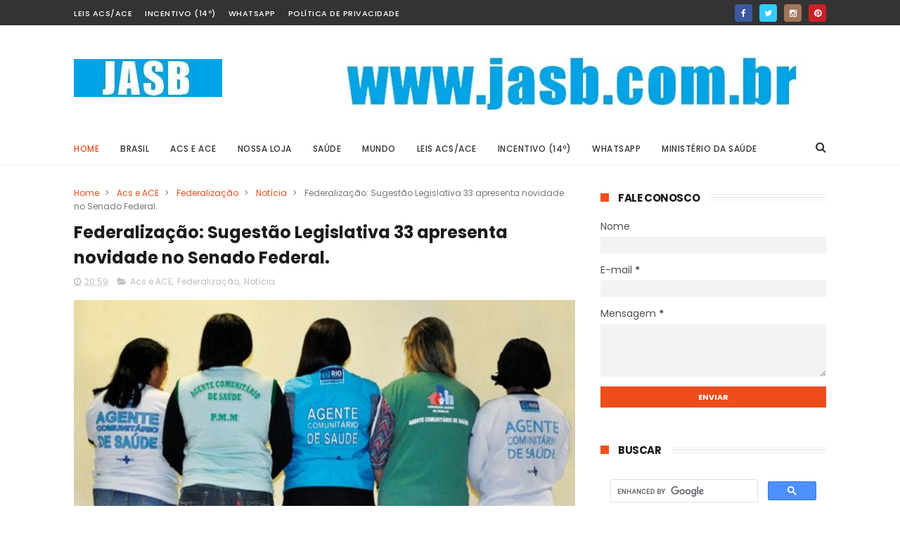

--- FILE ---
content_type: text/html; charset=utf-8
request_url: https://www.google.com/recaptcha/api2/aframe
body_size: 114
content:
<!DOCTYPE HTML><html><head><meta http-equiv="content-type" content="text/html; charset=UTF-8"></head><body><script nonce="5YE3tPfSHqiEdimZC9SMww">/** Anti-fraud and anti-abuse applications only. See google.com/recaptcha */ try{var clients={'sodar':'https://pagead2.googlesyndication.com/pagead/sodar?'};window.addEventListener("message",function(a){try{if(a.source===window.parent){var b=JSON.parse(a.data);var c=clients[b['id']];if(c){var d=document.createElement('img');d.src=c+b['params']+'&rc='+(localStorage.getItem("rc::a")?sessionStorage.getItem("rc::b"):"");window.document.body.appendChild(d);sessionStorage.setItem("rc::e",parseInt(sessionStorage.getItem("rc::e")||0)+1);localStorage.setItem("rc::h",'1764314268990');}}}catch(b){}});window.parent.postMessage("_grecaptcha_ready", "*");}catch(b){}</script></body></html>

--- FILE ---
content_type: text/javascript; charset=UTF-8
request_url: https://www.jasb.com.br/feeds/posts/default?alt=json-in-script&start-index=22&max-results=3&callback=jQuery111007964534953485196_1764314261170&_=1764314261176
body_size: 17758
content:
// API callback
jQuery111007964534953485196_1764314261170({"version":"1.0","encoding":"UTF-8","feed":{"xmlns":"http://www.w3.org/2005/Atom","xmlns$openSearch":"http://a9.com/-/spec/opensearchrss/1.0/","xmlns$blogger":"http://schemas.google.com/blogger/2008","xmlns$georss":"http://www.georss.org/georss","xmlns$gd":"http://schemas.google.com/g/2005","xmlns$thr":"http://purl.org/syndication/thread/1.0","id":{"$t":"tag:blogger.com,1999:blog-6649576532072361994"},"updated":{"$t":"2025-11-28T00:31:06.343-02:00"},"category":[{"term":"Notícia"},{"term":"Acs e ACE"},{"term":"Brasil"},{"term":"Prefeitura"},{"term":"ACS"},{"term":"Ministério da Saúde"},{"term":"ACE"},{"term":"CONACS"},{"term":"Curso Técnico"},{"term":"Dinheiro"},{"term":"Incentivo Adicional"},{"term":"Piso Nacional"},{"term":"Brasília"},{"term":"Saúde"},{"term":"Solidariedade"},{"term":"Internacional"},{"term":"Aposentadoria"},{"term":"FNARAS"},{"term":"Bahia"},{"term":"Governo"},{"term":"Câmara dos Deputados"},{"term":"Economia"},{"term":"São Paulo"},{"term":"Minas Gerais"},{"term":"Famosos"},{"term":"Política"},{"term":"Mulher"},{"term":"Violência"},{"term":"TV"},{"term":"Entretenimento"},{"term":"Mato Grosso"},{"term":"Dinheiro Público"},{"term":"Rio de Janeiro"},{"term":"Concurso"},{"term":"Conasems"},{"term":"Insalubridade"},{"term":"Crianças"},{"term":"Alagoas"},{"term":"SUS"},{"term":"Mato Grosso do Sul"},{"term":"Pernambuco"},{"term":"Tecnologia"},{"term":"Paraná"},{"term":"Paraíba"},{"term":"Dengue"},{"term":"Rio Grande do Sul"},{"term":"Lula"},{"term":"Senado"},{"term":"Ceará"},{"term":"Enfermagem"},{"term":"desprecarização"},{"term":"STF"},{"term":"Piauí"},{"term":"Santa Catarina"},{"term":"JASB"},{"term":"Goiás"},{"term":"Maranhão"},{"term":"Netflix"},{"term":"Sociedade"},{"term":"tablets"},{"term":"Rede Globo"},{"term":"Pará"},{"term":"Dorama"},{"term":"Moto"},{"term":"Coronavírus"},{"term":"Justiça"},{"term":"Vacinação"},{"term":"Família"},{"term":"SINDACS-AL"},{"term":"Amazonas"},{"term":"Espírito Santo"},{"term":"Programa Previne Brasil"},{"term":"Rio Grande do Norte"},{"term":"Fardamento"},{"term":"Esporte"},{"term":"Rondônia"},{"term":"Fenasce"},{"term":"Tocantins"},{"term":"Sindacs-Bahia"},{"term":"Curiosidade"},{"term":"Estados Unidos"},{"term":"Acre"},{"term":"Alimentos"},{"term":"PQA-VS"},{"term":"Polícia"},{"term":"Fiocruz"},{"term":"Violência Doméstica"},{"term":"WhatsApp"},{"term":"Demissão em Massa"},{"term":"Sergipe"},{"term":"Valtenir Pereira"},{"term":"Imposto de Renda"},{"term":"Anvisa"},{"term":"CNM"},{"term":"Federalização"},{"term":"Fé"},{"term":"OMS"},{"term":"Roraima"},{"term":"Sindicatos"},{"term":"Óbito"},{"term":"Bicicletas"},{"term":"PIX"},{"term":"AACES"},{"term":"Gratificação"},{"term":"Polícia Federal"},{"term":"SINDAS-RN"},{"term":"PIS e PASEP"},{"term":"Cristãos"},{"term":"Funasa"},{"term":"Israel"},{"term":"Educação"},{"term":"Mídias Sociais"},{"term":"Conass"},{"term":"FEDACSE-BA"},{"term":"Receitas"},{"term":"TST"},{"term":"Agentes Populares"},{"term":"Amapá"},{"term":"Bolsa Família"},{"term":"CNS"},{"term":"FGTS"},{"term":"Greve"},{"term":"Mais Saúde com Agente"},{"term":"SBT"},{"term":"SINACS-RJ"},{"term":"SINDACS-PR"},{"term":"Sindifoz"},{"term":"Cursos"},{"term":"FNS"},{"term":"Inglaterra"},{"term":"Pesquisa"},{"term":"SINDACESB"},{"term":"Súbita"},{"term":"APS"},{"term":"China"},{"term":"MPF"},{"term":"Milagre"},{"term":"Natureza"},{"term":"ONU"},{"term":"SINCOSAM"},{"term":"SINDACS-PE"},{"term":"SINDIVACS-DF"},{"term":"SindSaúde-GO"},{"term":"Sindsaúde"},{"term":"Ucrânica"},{"term":"Facebook"},{"term":"Frente Parlamentar"},{"term":"Google"},{"term":"Ministério Público"},{"term":"Novo Financiamento"},{"term":"PPA"},{"term":"Rússia"},{"term":"SINDIBEL"},{"term":"UNICEF"},{"term":"Boa"},{"term":"Bolsonaro"},{"term":"Cozinha"},{"term":"Enem"},{"term":"FEDAACS\/BA"},{"term":"FPM"},{"term":"Femacs"},{"term":"Fernando Lemos"},{"term":"Golpe"},{"term":"Gospel"},{"term":"Homem"},{"term":"Luto"},{"term":"MDB"},{"term":"Medicamento"},{"term":"Religião"},{"term":"Repasses"},{"term":"SINDACS"},{"term":"SINDACS-SC"},{"term":"SINDAST"},{"term":"Sindicomunitário-SP"},{"term":"Vigilância Sanitária"},{"term":"not"},{"term":"A Fazenda"},{"term":"AASA"},{"term":"AMACES"},{"term":"Aleitamento"},{"term":"Animais"},{"term":"Autismo"},{"term":"CTB"},{"term":"ChatGPT"},{"term":"Cofen"},{"term":"DEM"},{"term":"EPI"},{"term":"FEDACS-PI"},{"term":"FEDACS\/AL"},{"term":"Gatos"},{"term":"Gratuito"},{"term":"Hildo Rocha"},{"term":"Idec"},{"term":"Japão"},{"term":"Missões"},{"term":"OPAS"},{"term":"Peru"},{"term":"Plano de Carreira"},{"term":"SINDACS-SP"},{"term":"SINDEMPROL"},{"term":"SINDIVAS-DF"},{"term":"Sucam"},{"term":"Suíça"},{"term":"Vietnã"}],"title":{"type":"text","$t":"JASB - Jornal dos Agentes de Saúde do Brasil."},"subtitle":{"type":"html","$t":"O endereço oficial dos Agentes Comunitários de Saúde, de Combate às Endemias, TACS e TACE do Brasil e países de língua portuguesa. www.jasb.com.br"},"link":[{"rel":"http://schemas.google.com/g/2005#feed","type":"application/atom+xml","href":"https:\/\/www.jasb.com.br\/feeds\/posts\/default"},{"rel":"self","type":"application/atom+xml","href":"https:\/\/www.blogger.com\/feeds\/6649576532072361994\/posts\/default?alt=json-in-script\u0026start-index=22\u0026max-results=3"},{"rel":"alternate","type":"text/html","href":"https:\/\/www.jasb.com.br\/"},{"rel":"hub","href":"http://pubsubhubbub.appspot.com/"},{"rel":"previous","type":"application/atom+xml","href":"https:\/\/www.blogger.com\/feeds\/6649576532072361994\/posts\/default?alt=json-in-script\u0026start-index=19\u0026max-results=3"},{"rel":"next","type":"application/atom+xml","href":"https:\/\/www.blogger.com\/feeds\/6649576532072361994\/posts\/default?alt=json-in-script\u0026start-index=25\u0026max-results=3"}],"author":[{"name":{"$t":"Unknown"},"email":{"$t":"noreply@blogger.com"},"gd$image":{"rel":"http://schemas.google.com/g/2005#thumbnail","width":"16","height":"16","src":"https:\/\/img1.blogblog.com\/img\/b16-rounded.gif"}}],"generator":{"version":"7.00","uri":"http://www.blogger.com","$t":"Blogger"},"openSearch$totalResults":{"$t":"6382"},"openSearch$startIndex":{"$t":"22"},"openSearch$itemsPerPage":{"$t":"3"},"entry":[{"id":{"$t":"tag:blogger.com,1999:blog-6649576532072361994.post-5797703596397802481"},"published":{"$t":"2025-11-26T06:00:00.001-02:00"},"updated":{"$t":"2025-11-26T07:04:44.585-02:00"},"category":[{"scheme":"http://www.blogger.com/atom/ns#","term":"Aposentadoria"},{"scheme":"http://www.blogger.com/atom/ns#","term":"CONACS"},{"scheme":"http://www.blogger.com/atom/ns#","term":"Notícia"}],"title":{"type":"text","$t":"Aposentadoria: Governo Federal se posicional sobre a votação do PLP 185 no Senado."},"content":{"type":"html","$t":"\u003Cdiv class=\"separator\" style=\"clear: both; text-align: center;\"\u003E\n\u003Cdiv class=\"separator\" style=\"clear: both; text-align: center;\"\u003E\u003Cdiv class=\"separator\" style=\"clear: both;\"\u003E\u003Cdiv class=\"separator\" style=\"clear: both; text-align: center;\"\u003E\u003Cdiv class=\"separator\" style=\"clear: both; text-align: center;\"\u003E\u003Cdiv class=\"separator\" style=\"clear: both; text-align: center;\"\u003E\u003Cdiv class=\"separator\" style=\"clear: both; text-align: center;\"\u003E\u003Cspan style=\"font-family: helvetica;\"\u003E\u003Cdiv class=\"separator\" style=\"clear: both; text-align: center;\"\u003E\u003Cspan style=\"font-family: helvetica;\"\u003E\u003Cdiv class=\"separator\" style=\"clear: both; text-align: center;\"\u003E\u003Cspan style=\"font-family: helvetica;\"\u003E\u003Cdiv class=\"separator\" style=\"clear: both; text-align: center;\"\u003E\u003Cdiv class=\"separator\" style=\"clear: both;\"\u003E\u003Cdiv class=\"separator\" style=\"clear: both;\"\u003E\u003Cdiv class=\"separator\" style=\"clear: both;\"\u003E\u003Cdiv class=\"separator\" style=\"clear: both;\"\u003E\u003Cdiv class=\"separator\" style=\"clear: both; text-align: center;\"\u003E\u003Ca href=\"https:\/\/www.jasb.com.br\/2025\/11\/votacao.html?m=1\" style=\"margin-left: 1em; margin-right: 1em;\"\u003E\u003Cimg border=\"0\" data-original-height=\"478\" data-original-width=\"868\" src=\"https:\/\/blogger.googleusercontent.com\/img\/b\/R29vZ2xl\/AVvXsEgP0a45NXqANVsIKDUsbTMLMutXtYbYptiqy70hHgg4IqZciLfjgnXChkMPCmhDb22XKtzRtdSjA7s_ZABCaKniweSJg8w6nqyfmTZrGtRtFDfCn1aYx1uclDug99fEhwfucmgHRWG3ohcqixpFX40PUVji7mYis-ruhRQ6peJ8RSldQvgscwJpY8N3w3nZ\/s16000\/M-NOVO1112226665555iA555DDi231A.jpg\" \/\u003E\u003C\/a\u003E\u003C\/div\u003E\u003Cdiv class=\"separator\" style=\"clear: both;\"\u003E\u003Cspan style=\"font-family: helvetica;\"\u003E\u003Cdiv class=\"separator\" style=\"clear: both;\"\u003E\u003Cspan style=\"font-family: helvetica;\"\u003E\u003Cdiv class=\"separator\" style=\"clear: both;\"\u003E\u003Cspan style=\"font-family: helvetica;\"\u003E\u003Cdiv class=\"separator\" style=\"clear: both; text-align: center;\"\u003E\u003Cspan\u003E\u003Cspan face=\"\u0026quot;helvetica neue\u0026quot; , \u0026quot;arial\u0026quot; , \u0026quot;helvetica\u0026quot; , sans-serif\"\u003E\u003Cspan style=\"text-align: justify;\"\u003E\u003Ca href=\"https:\/\/www.jasb.com.br\/\" style=\"font-weight: bold; margin-left: 1em; margin-right: 1em;\" target=\"_blank\"\u003E\u003Cimg border=\"0\" data-original-height=\"13\" data-original-width=\"17\" src=\"https:\/\/blogger.googleusercontent.com\/img\/b\/R29vZ2xl\/AVvXsEjL3_x3H6XsOXxPRmHmeKo3ou3JKko-df8ogGS7ltERo9bYXXxCFCiKSguEbcQLKawkevMZ3kSYOXAxcSeH4EhGUl6mx9GTJuN2k1j_g3uyyDedQ1pp9lKgsfcKdZYgNWwouU4r1gCCAEr0\/s1600\/ic-fonte.png\" \/\u003E\u003C\/a\u003E\u003C\/span\u003E\u003C\/span\u003E\u003C\/span\u003E\u003Cspan style=\"text-align: justify;\"\u003E\u0026nbsp; \u0026nbsp;\u0026nbsp;\u003C\/span\u003E\u003Cspan style=\"text-align: justify;\"\u003E\u0026nbsp;\u0026nbsp;\u003C\/span\u003E\u003Cspan style=\"text-align: justify;\"\u003E\u003Cspan style=\"font-family: helvetica;\"\u003E\u0026nbsp; \u0026nbsp; \u0026nbsp;\u003C\/span\u003E\u003C\/span\u003E\u003Cspan style=\"font-family: helvetica; text-align: justify;\"\u003ECategoria precisa reforçar a união diante de qualquer posicionamento contrário.\u003Cspan\u003E\u0026nbsp;\u003C\/span\u003E\u003C\/span\u003E\u003Cspan style=\"text-align: justify;\"\u003E\u0026nbsp;\u003C\/span\u003E\u003Cspan\u003E\u003Cspan style=\"text-align: justify;\"\u003E\u0026nbsp;\u003C\/span\u003E\u003C\/span\u003E\u003Cspan style=\"text-align: justify;\"\u003E—\u0026nbsp;\u0026nbsp;\u003C\/span\u003E\u003Cspan style=\"font-family: helvetica; text-align: justify;\"\u003EFoto\/Reprodução\/Ministério da Fazenda\u003Ca href=\"https:\/\/draft.blogger.com\/blog\/post\/edit\/6649576532072361994\/5797703596397802481\"\u003E.\u003C\/a\u003E\u003C\/span\u003E\u003C\/div\u003E\u003Cdiv class=\"separator\" style=\"clear: both; text-align: center;\"\u003E\u003Cspan style=\"text-align: justify;\"\u003E\u003C\/span\u003E\u003C\/div\u003E\u003C\/span\u003E\u003C\/div\u003E\u003C\/span\u003E\u003C\/div\u003E\u003C\/span\u003E\u003C\/div\u003E\u003C\/div\u003E\u003C\/div\u003E\u003C\/div\u003E\u003C\/div\u003E\u003Cdiv class=\"separator\" style=\"clear: both; text-align: left;\"\u003E\u003Cb style=\"text-align: justify;\"\u003E\u003Cspan style=\"font-family: helvetica;\"\u003E\u0026nbsp;\u003C\/span\u003E\u003C\/b\u003E\u003C\/div\u003E\u003C\/div\u003E\u003C\/span\u003E\u003C\/div\u003E\u003C\/span\u003E\u003C\/div\u003E\u003C\/span\u003E\u003C\/div\u003E\u003C\/div\u003E\u003C\/div\u003E\u003C\/div\u003E\u003C\/div\u003E\u003Cdiv style=\"text-align: justify;\"\u003E\u003Cdiv style=\"text-align: left;\"\u003E\u003Cdiv style=\"text-align: justify;\"\u003E\u003Cdiv style=\"text-align: left;\"\u003E\u003Cdiv style=\"text-align: left;\"\u003E\u003Cdiv style=\"text-align: left;\"\u003E\u003Cdiv style=\"text-align: justify;\"\u003E\u003Cspan style=\"font-family: helvetica;\"\u003E\u003Cb\u003EAposentadoria: Governo Federal se posicional sobre a votação do PLP 185 no Senado.\u003C\/b\u003E\u003C\/span\u003E\u003C\/div\u003E\u003C\/div\u003E\u003C\/div\u003E\u003C\/div\u003E\u003C\/div\u003E\u003C\/div\u003E\u003C\/div\u003E\u003Cdiv style=\"text-align: justify;\"\u003E\u003Cdiv style=\"text-align: left;\"\u003E\u003Cdiv style=\"text-align: justify;\"\u003E\u003Cdiv style=\"text-align: left;\"\u003E\u003Cdiv style=\"text-align: justify;\"\u003E\u003Cdiv style=\"text-align: left;\"\u003E\u003Cdiv style=\"text-align: justify;\"\u003E\u003Cdiv style=\"text-align: left;\"\u003E\u003Cdiv style=\"text-align: justify;\"\u003E\u003Cdiv style=\"text-align: left;\"\u003E\u003Cdiv style=\"text-align: justify;\"\u003E\u003Cdiv style=\"text-align: left;\"\u003E\u003Cdiv style=\"text-align: justify;\"\u003E\u003Cdiv style=\"text-align: left;\"\u003E\u003Cdiv style=\"text-align: justify;\"\u003E\u003Cdiv style=\"text-align: justify;\"\u003E\u003Cdiv style=\"text-align: justify;\"\u003E\u003Cdiv style=\"text-align: justify;\"\u003E\u003Cdiv style=\"text-align: justify;\"\u003E\u003Cdiv style=\"text-align: justify;\"\u003E\u003Cdiv style=\"text-align: justify;\"\u003E\u003Cdiv style=\"text-align: justify;\"\u003E\u003Cdiv style=\"text-align: justify;\"\u003E\u003Cdiv style=\"text-align: justify;\"\u003E\u003Cdiv style=\"text-align: justify;\"\u003E\u003Cdiv style=\"text-align: justify;\"\u003E\u003Cspan style=\"font-family: helvetica; text-align: left;\"\u003E\u003Cdiv class=\"separator\" style=\"clear: both;\"\u003E\u003Cdiv class=\"separator\" style=\"clear: both;\"\u003E\u003Cdiv style=\"text-align: justify;\"\u003E\u003Cdiv style=\"text-align: left;\"\u003E\u003Cdiv class=\"separator\" style=\"clear: both; text-align: center;\"\u003E\u003Cdiv class=\"separator\" style=\"clear: both;\"\u003E\u003Cdiv class=\"separator\" style=\"clear: both; text-align: left;\"\u003E\u003Cdiv class=\"separator\" style=\"clear: both;\"\u003E\u003Cdiv style=\"text-align: justify;\"\u003E\u003Cdiv style=\"text-align: left;\"\u003E\u003Cdiv\u003E\u003Cspan style=\"text-align: justify;\"\u003E\u003Cspan style=\"background-color: white;\"\u003EPublicado\u0026nbsp;\u003C\/span\u003Eno\u0026nbsp;\u003C\/span\u003E\u003Cspan style=\"text-align: justify;\"\u003E\u003Ca href=\"https:\/\/www.jasb.com.br\/\"\u003EJASB\u003C\/a\u003E\u0026nbsp;\u003C\/span\u003E\u003Cspan style=\"text-align: justify;\"\u003E\u003Cspan\u003Eem 25\u003C\/span\u003E\u003Cspan\u003E\u003Cspan\u003E\u003Cspan\u003E\u003Cspan\u003E\u003Cspan\u003E\u003Cspan\u003E\u003Cspan\u003E\u003Cspan\u003E\u003Cspan\u003E\u003Cspan\u003E\u003Cspan\u003E\u003Cspan\u003E\u003Cspan\u003E\u003Cspan\u003E\u003Cspan\u003E\u003Cspan\u003E\u003Cspan\u003E\u003Cspan\u003E\u003Cspan\u003E\u003Cspan\u003E\u003Cspan\u003E\u003Cspan\u003E\u003Cspan\u003E\u003Cspan\u003E\u003Cspan\u003E\u003Cspan\u003E\u003Cspan\u003E\u003Cspan\u003E\u003Cspan\u003E\u003Cspan\u003E\u003Cspan\u003E\u003Cspan\u003E.\u003C\/span\u003E\u003Cspan\u003Enovembro.2025.\u0026nbsp;\u003Cspan style=\"color: white;\"\u003E\u0026nbsp;\u003C\/span\u003E\u003C\/span\u003E\u003C\/span\u003E\u003C\/span\u003E\u003C\/span\u003E\u003C\/span\u003E\u003C\/span\u003E\u003C\/span\u003E\u003C\/span\u003E\u003C\/span\u003E\u003C\/span\u003E\u003C\/span\u003E\u003C\/span\u003E\u003C\/span\u003E\u003C\/span\u003E\u003C\/span\u003E\u003C\/span\u003E\u003C\/span\u003E\u003C\/span\u003E\u003C\/span\u003E\u003C\/span\u003E\u003C\/span\u003E\u003C\/span\u003E\u003C\/span\u003E\u003C\/span\u003E\u003C\/span\u003E\u003C\/span\u003E\u003C\/span\u003E\u003C\/span\u003E\u003C\/span\u003E\u003C\/span\u003E\u003C\/span\u003E\u003C\/span\u003E\u003C\/span\u003E\u003Cspan style=\"text-align: justify;\"\u003E\u0026nbsp;\u003C\/span\u003E\u003Cspan\u003E\u003Cspan style=\"text-align: justify;\"\u003EAtualizado\u0026nbsp;\u003C\/span\u003E\u003Cspan style=\"text-align: justify;\"\u003Eem 26\u003C\/span\u003E\u003Cspan style=\"text-align: justify;\"\u003E\u003Cspan\u003E\u003Cspan\u003E\u003Cspan\u003E\u003Cspan\u003E\u003Cspan\u003E\u003Cspan\u003E\u003Cspan\u003E\u003Cspan\u003E\u003Cspan\u003E\u003Cspan\u003E\u003Cspan\u003E\u003Cspan\u003E\u003Cspan\u003E\u003Cspan\u003E\u003Cspan\u003E\u003Cspan\u003E\u003Cspan\u003E\u003Cspan\u003E\u003Cspan\u003E\u003Cspan\u003E\u003Cspan\u003E\u003Cspan\u003E\u003Cspan\u003E\u003Cspan\u003E\u003Cspan\u003E\u003Cspan\u003E\u003Cspan\u003E\u003Cspan\u003E\u003Cspan\u003E\u003Cspan\u003E\u003Cspan\u003E.\u003C\/span\u003E\u003Cspan\u003Enovembro.2025.\u003C\/span\u003E\u003C\/span\u003E\u003C\/span\u003E\u003C\/span\u003E\u003C\/span\u003E\u003C\/span\u003E\u003C\/span\u003E\u003C\/span\u003E\u003C\/span\u003E\u003C\/span\u003E\u003C\/span\u003E\u003C\/span\u003E\u003C\/span\u003E\u003C\/span\u003E\u003C\/span\u003E\u003C\/span\u003E\u003C\/span\u003E\u003C\/span\u003E\u003C\/span\u003E\u003C\/span\u003E\u003C\/span\u003E\u003C\/span\u003E\u003C\/span\u003E\u003C\/span\u003E\u003C\/span\u003E\u003C\/span\u003E\u003C\/span\u003E\u003C\/span\u003E\u003C\/span\u003E\u003C\/span\u003E\u003C\/span\u003E\u003C\/span\u003E\u003C\/span\u003E\u003C\/div\u003E\u003Cdiv\u003E\u003Cspan style=\"text-align: justify;\"\u003E\u003Cspan\u003E\u003Cspan\u003E\u003Cspan\u003E\u003Cspan\u003E\u003Cspan\u003E\u003Cspan\u003E\u003Cspan\u003E\u003Cspan\u003E\u003Cspan\u003E\u003Cspan\u003E\u003Cspan\u003E\u003Cspan\u003E\u003Cspan\u003E\u003Cspan\u003E\u003Cspan\u003E\u003Cspan\u003E\u003Cspan\u003E\u003Cspan\u003E\u003Cspan\u003E\u003Cspan\u003E\u003Cspan\u003E\u003Cspan\u003E\u003Cspan\u003E\u003Cspan\u003E\u003Cspan\u003E\u003Cspan\u003E\u003Cspan\u003E\u003Cspan\u003E\u003Cspan\u003E\u003Cspan\u003E\u003Cspan\u003E\u003Cbr \/\u003E\u003C\/span\u003E\u003C\/span\u003E\u003C\/span\u003E\u003C\/span\u003E\u003C\/span\u003E\u003C\/span\u003E\u003C\/span\u003E\u003C\/span\u003E\u003C\/span\u003E\u003C\/span\u003E\u003C\/span\u003E\u003C\/span\u003E\u003C\/span\u003E\u003C\/span\u003E\u003C\/span\u003E\u003C\/span\u003E\u003C\/span\u003E\u003C\/span\u003E\u003C\/span\u003E\u003C\/span\u003E\u003C\/span\u003E\u003C\/span\u003E\u003C\/span\u003E\u003C\/span\u003E\u003C\/span\u003E\u003C\/span\u003E\u003C\/span\u003E\u003C\/span\u003E\u003C\/span\u003E\u003C\/span\u003E\u003C\/span\u003E\u003C\/span\u003E\u003C\/div\u003E\u003C\/div\u003E\u003C\/div\u003E\u003C\/div\u003E\u003C\/div\u003E\u003Cdiv style=\"text-align: justify;\"\u003E\u003Cdiv style=\"text-align: left;\"\u003E\u003Cdiv style=\"text-align: justify;\"\u003E\u003Cdiv style=\"text-align: left;\"\u003E\u003Cdiv style=\"text-align: justify;\"\u003E\u003Cdiv style=\"text-align: left;\"\u003E\u003Cdiv style=\"text-align: justify;\"\u003E\u003Cdiv style=\"text-align: left;\"\u003E\u003Cdiv style=\"text-align: justify;\"\u003E\u003Cdiv style=\"text-align: left;\"\u003E\u003Cdiv style=\"text-align: justify;\"\u003E\u003Cdiv style=\"text-align: left;\"\u003E\u003Cdiv style=\"text-align: justify;\"\u003E\u003Cdiv style=\"text-align: left;\"\u003E\u003Cdiv style=\"text-align: justify;\"\u003E\u003Cdiv\u003E\u003Cspan style=\"text-align: center;\"\u003E\u003Cb\u003E\u003Cspan style=\"font-weight: 400; text-align: justify;\"\u003E\u003Ca href=\"https:\/\/www.jasb.com.br\/Celular?m=1\" rel=\"noreferrer\" style=\"background: none rgb(255, 255, 255); border: 0px; box-sizing: border-box; color: #1155cc; cursor: pointer; font-weight: 700; line-height: 1.2; margin: 0px; outline: 0px; padding: 0px; text-align: start; transition: 180ms ease-in-out;\" target=\"_blank\"\u003E\u003Cspan style=\"font-size: small;\"\u003EWhatsApp: Rede do JASB\u003C\/span\u003E\u003C\/a\u003E\u0026nbsp;\u003C\/span\u003E\u003C\/b\u003E|\u0026nbsp;\u003C\/span\u003ENenhuma conquista dos \u003Cb\u003EAgentes Comunitários de Saúde e Agentes de Combate às Endemias\u003C\/b\u003E\u0026nbsp;foi fácil. Agora, diante da posição do Governo Federal sobre a \u003Cb\u003EAposentadoria Especial prevista no PLP 185\u003C\/b\u003E, a união da categoria torna-se ainda mais necessária.\u0026nbsp;\u003C\/div\u003E\u003Cdiv\u003E\u003Cdiv\u003E\u003Cdiv\u003E\u003Cdiv\u003E--\u003C\/div\u003E\u003Cdiv\u003E\u003Cspan style=\"color: white;\"\u003E\u003Cscript async=\"\" crossorigin=\"anonymous\" src=\"https:\/\/pagead2.googlesyndication.com\/pagead\/js\/adsbygoogle.js?client=ca-pub-8307036409913598\"\u003E\u003C\/script\u003E\u003C!--Quadrado--\u003E\u003C\/span\u003E\u003Cins class=\"adsbygoogle\" data-ad-client=\"ca-pub-8307036409913598\" data-ad-format=\"auto\" data-ad-slot=\"7570706205\" data-full-width-responsive=\"true\" style=\"display: block;\"\u003E\u003C\/ins\u003E\u003Cspan style=\"color: white;\"\u003E\u003Cscript\u003E\n     (adsbygoogle = window.adsbygoogle || []).push({});\n\u003C\/script\u003E--ad5\u003C\/span\u003E\u003C\/div\u003E\u003C\/div\u003E\u003C\/div\u003E\u003C\/div\u003E\u003Cdiv style=\"text-align: justify;\"\u003E\u003Cdiv\u003E\u003Cdiv\u003E\u003Cdiv\u003E\u003Cdiv\u003E💪 \u003Cb\u003EForça e união da categoria\u003C\/b\u003E\u003C\/div\u003E\u003Cdiv\u003E\u003Cbr \/\u003E\u003C\/div\u003E\u003Cdiv\u003EOs \u003Cb\u003EAgentes Comunitários e de Combate às Endemias\u003C\/b\u003E\u0026nbsp;sempre enfrentaram grandes desafios para conquistar direitos. A trajetória da categoria é\u003Cb\u003E marcada por mobilizações\u003C\/b\u003E e articulações que só avançaram com união.\u0026nbsp;\u003C\/div\u003E\u003Cdiv\u003E\u003Cbr \/\u003E\u003C\/div\u003E\u003Cdiv\u003ENeste momento, a pauta da \u003Cb\u003EAposentadoria Especial por meio do PLP 185\/2024\u003C\/b\u003E exige novamente que todos estejam juntos para garantir que o projeto seja aprovado no Congresso.\u003C\/div\u003E\u003Cdiv\u003E\u003Cbr \/\u003E\u003C\/div\u003E\u003Cdiv\u003E🏛️ \u003Cb\u003EPosicionamento do governo federal\u003C\/b\u003E\u003C\/div\u003E\u003Cdiv\u003E\u003Cbr \/\u003E\u003C\/div\u003E\u003Cdiv\u003ENesta terça-feira, Conforme publicado no \u003Cb\u003EPortal Poder 360\u003C\/b\u003E, um dos maiores do Brasil, o \u003Cb\u003Eministro interino da Fazenda, Dario Durigan\u003C\/b\u003E, afirmou que o governo do presidente Luiz Inácio Lula da Silva \u003Cb\u003Epoderá recorrer ao Supremo Tribunal Federal (STF)\u003C\/b\u003E caso o PLP 185\/2024 avance.\u003Cspan style=\"background-color: #fcff01;\"\u003E\u0026nbsp; É importante lembrar que PEC não passa por veto do Governo Federal.\u0026nbsp;\u0026nbsp;\u003C\/span\u003E\u003C\/div\u003E\u003Cdiv\u003E\u003Cdiv\u003E--\u003C\/div\u003E\u003Cdiv\u003E\u003Cscript async=\"\" crossorigin=\"anonymous\" src=\"https:\/\/pagead2.googlesyndication.com\/pagead\/js\/adsbygoogle.js?client=ca-pub-8307036409913598\"\u003E\u003C\/script\u003E\u003Cins class=\"adsbygoogle\" data-ad-client=\"ca-pub-8307036409913598\" data-ad-format=\"fluid\" data-ad-layout-key=\"-fb+5w+4e-db+86\" data-ad-slot=\"8160334342\" style=\"display: block;\"\u003E\u003C\/ins\u003E\u003Cscript\u003E\n     (adsbygoogle = window.adsbygoogle || []).push({});\n\u003C\/script\u003E\u003Cspan style=\"color: white;\"\u003E-ad3\u003C\/span\u003E\u003C\/div\u003E\u003C\/div\u003E\u003Cdiv\u003EO argumento central é o \u003Cb\u003Eimpacto fiscal da proposta\u003C\/b\u003E, estimado em \u003Cb\u003ER$ 24,72 bilhões em dez anos\u003C\/b\u003E, considerado elevado pelo Executivo e capaz de comprometer o equilíbrio das contas públicas.\u003C\/div\u003E\u003Cdiv\u003E\u003Cbr \/\u003E\u003C\/div\u003E\u003Cdiv\u003E📊 \u003Cb\u003EÓrgãos envolvidos na análise\u003C\/b\u003E\u003C\/div\u003E\u003Cdiv\u003E\u003Cbr \/\u003E\u003C\/div\u003E\u003Cdiv\u003EA agenda contou com participação de \u003Cb\u003Etécnicos da Fazenda e da Previdência\u003C\/b\u003E, que avaliaram os efeitos da proposta.\u0026nbsp;\u003C\/div\u003E\u003Cdiv\u003E\u003Cbr \/\u003E\u003C\/div\u003E\u003Cdiv class=\"separator\" style=\"clear: both; text-align: center;\"\u003E\u003Ca href=\"https:\/\/www.jasb.com.br\/2025\/11\/votacao.html?m=1\" style=\"margin-left: 1em; margin-right: 1em;\"\u003E\u003Cimg border=\"0\" data-original-height=\"478\" data-original-width=\"868\" src=\"https:\/\/blogger.googleusercontent.com\/img\/b\/R29vZ2xl\/AVvXsEgC1pm2fM0OHYpQo7dO-4kfIMhbnqNLIx6tahxJZOZFfN_zijMgDKP0f8pRi2piu-sJlHB9UNa_whaNEss8zoy_V5hO-BFuGs8MNnLp11ZSXKUny59CLwVbHBqE3mAvBJyq_hvyQKvvYvFuxfGgp0BKdrAebvXdayEBVBlHeqL57yfctSK60nCX3WmnBvuu\/s16000\/M-NOVO1112226665555A555DD231A.jpg\" \/\u003E\u003C\/a\u003E\u003C\/div\u003E\u003Cdiv style=\"text-align: center;\"\u003E\u003Cspan\u003E\u003Cspan face=\"\u0026quot;helvetica neue\u0026quot; , \u0026quot;arial\u0026quot; , \u0026quot;helvetica\u0026quot; , sans-serif\"\u003E\u003Cspan style=\"text-align: justify;\"\u003E\u003Ca href=\"https:\/\/www.jasb.com.br\/\" style=\"font-weight: bold; margin-left: 1em; margin-right: 1em;\" target=\"_blank\"\u003E\u003Cimg border=\"0\" data-original-height=\"13\" data-original-width=\"17\" src=\"https:\/\/blogger.googleusercontent.com\/img\/b\/R29vZ2xl\/AVvXsEjL3_x3H6XsOXxPRmHmeKo3ou3JKko-df8ogGS7ltERo9bYXXxCFCiKSguEbcQLKawkevMZ3kSYOXAxcSeH4EhGUl6mx9GTJuN2k1j_g3uyyDedQ1pp9lKgsfcKdZYgNWwouU4r1gCCAEr0\/s1600\/ic-fonte.png\" \/\u003E\u003C\/a\u003E\u003C\/span\u003E\u003C\/span\u003E\u003C\/span\u003E\u003Cspan style=\"text-align: justify;\"\u003E\u0026nbsp; \u0026nbsp;\u0026nbsp;\u003C\/span\u003E\u003Cspan style=\"text-align: justify;\"\u003E\u0026nbsp;\u0026nbsp;\u003C\/span\u003E\u003Cspan style=\"text-align: justify;\"\u003E\u0026nbsp; \u0026nbsp; \u0026nbsp;\u003C\/span\u003ECapa da matéria publicada no Portal Poder 360\u003Cspan style=\"font-family: helvetica; text-align: justify;\"\u003E.\u003Cspan\u003E\u0026nbsp;\u003C\/span\u003E\u003C\/span\u003E\u003Cspan style=\"text-align: justify;\"\u003E\u0026nbsp;\u003C\/span\u003E\u003Cspan\u003E\u003Cspan style=\"text-align: justify;\"\u003E\u0026nbsp;\u003C\/span\u003E\u003C\/span\u003E\u003Cspan style=\"text-align: justify;\"\u003E—\u0026nbsp;\u0026nbsp;\u003C\/span\u003E\u003Cspan style=\"font-family: helvetica; text-align: justify;\"\u003EFoto\/Reprodução.\u003C\/span\u003E\u003C\/div\u003E\u003Cdiv style=\"text-align: center;\"\u003E\u003Cbr \/\u003E\u003C\/div\u003E\u003Cdiv\u003EPara o governo, \u003Cb\u003Ea garantia de integralidade e paridade nos benefícios\u003C\/b\u003E cria despesas permanentes e pressiona o sistema previdenciário. Além da \u003Cb\u003Epossibilidade de judicialização\u003C\/b\u003E, o Executivo também sinalizou que \u003Cb\u003Epode vetar o texto\u003C\/b\u003E caso seja aprovado pelo Congresso.\u003C\/div\u003E\u003Cdiv\u003E\u003Cbr \/\u003E\u003C\/div\u003E\u003Cdiv\u003E\u003Cdiv\u003E\u003Cb\u003E\u003Cspan style=\"font-weight: 400;\"\u003E\u003Cspan\u003E\u003Cb\u003E\u003Cspan style=\"font-weight: 400;\"\u003E\u003Cspan\u003E\u003Cb\u003E\u003Cspan style=\"font-weight: 400;\"\u003E\u003Cspan\u003E\u003Cb\u003E\u003Cspan style=\"font-weight: 400;\"\u003E\u003Cb\u003E\u003Cspan style=\"background-color: red; color: white; font-weight: 400;\"\u003E\u003Cb\u003E\u0026nbsp; VEJA TAMBÉM\u003C\/b\u003E\u003Cspan\u003E:\u0026nbsp;\u0026nbsp;\u003C\/span\u003E\u003C\/span\u003E\u003C\/b\u003E\u003C\/span\u003E\u003C\/b\u003E\u003C\/span\u003E\u003C\/span\u003E\u003C\/b\u003E\u003C\/span\u003E\u003C\/span\u003E\u003C\/b\u003E\u003C\/span\u003E\u003C\/span\u003E\u003C\/b\u003E\u003C\/div\u003E\u003Cdiv\u003E\u003Cspan\u003E✳️\u003Cb\u003E\u0026nbsp;\u003C\/b\u003E\u003Ca href=\"https:\/\/www.jasb.com.br\/2025\/08\/Incentivo.html?m=1\" target=\"_blank\"\u003EIFA: Plano de ação para Receber\u003C\/a\u003E.\u0026nbsp;\u003C\/span\u003E\u0026nbsp;\u003C\/div\u003E\u003Cdiv\u003E✳️\u0026nbsp;\u003Ca href=\"https:\/\/www.jasb.com.br\/2025\/11\/votara.html?m=1\" target=\"_blank\"\u003EURGENTE:\u0026nbsp; Senado votará PLP 185\u003C\/a\u003E.\u0026nbsp;\u0026nbsp;\u003C\/div\u003E\u003Cdiv\u003E✳️\u003Cb\u003E\u0026nbsp;\u003C\/b\u003E\u003Ca href=\"https:\/\/www.jasb.com.br\/2025\/11\/86mil.html?m=1\" target=\"_blank\"\u003EBloqueio de verbas atinge 86 mil ACS\u003C\/a\u003E.\u0026nbsp;\u003C\/div\u003E\u003Cdiv\u003E✳️\u003Cb\u003E\u0026nbsp;\u003C\/b\u003E\u003Ca href=\"https:\/\/www.jasb.com.br\/2025\/11\/ACE.html?m=1\" target=\"_blank\"\u003EACE deve receber Insalubridade de 40%\u003C\/a\u003E.\u0026nbsp;\u003C\/div\u003E\u003C\/div\u003E\u003Cdiv\u003E\u003Cbr \/\u003E\u003C\/div\u003E\u003Cdiv\u003E\u003Cb\u003EAlém da Aposentadoria Especial, o projeto prevê\u003C\/b\u003E:\u003C\/div\u003E\u003Cdiv\u003E\u003Cbr \/\u003E\u003C\/div\u003E\u003Cdiv\u003E💠 Pensão por morte com os mesmos benefícios;\u0026nbsp;\u003C\/div\u003E\u003Cdiv\u003E\u003Cbr \/\u003E\u003C\/div\u003E\u003Cdiv\u003E💠 Garantia de integralidade e paridade;\u0026nbsp;\u003C\/div\u003E\u003Cdiv\u003E\u003Cbr \/\u003E\u003C\/div\u003E\u003Cdiv\u003E💠 Possibilidade de readaptação funcional por motivo de saúde;\u0026nbsp;\u003C\/div\u003E\u003Cdiv\u003E\u003Cbr \/\u003E\u003C\/div\u003E\u003Cdiv\u003E💠 Alternativa de aposentadoria com 15 anos na atividade e mais 10 em outra ocupação.\u003C\/div\u003E\u003Cdiv\u003E\u003Cdiv\u003E\u003Cspan\u003E-\u003C\/span\u003E\u003C\/div\u003E\u003Cdiv\u003E\u003Cspan style=\"text-align: center;\"\u003E\u003Cspan style=\"text-align: justify;\"\u003E\u003Cscript async=\"\" crossorigin=\"anonymous\" src=\"https:\/\/pagead2.googlesyndication.com\/pagead\/js\/adsbygoogle.js?client=ca-pub-8307036409913598\"\u003E\u003C\/script\u003E\u003Cins class=\"adsbygoogle\" data-ad-client=\"ca-pub-8307036409913598\" data-ad-format=\"fluid\" data-ad-layout=\"in-article\" data-ad-slot=\"7284565903\" style=\"display: block; text-align: center;\"\u003E\u003C\/ins\u003E\u003Cscript\u003E\n     (adsbygoogle = window.adsbygoogle || []).push({});\n\u003C\/script\u003E\u003Cdiv\u003E\u003Cspan style=\"color: white;\"\u003E-G\u003C\/span\u003E\u003C\/div\u003E\u003C\/span\u003E\u003C\/span\u003E\u003C\/div\u003E\u003C\/div\u003E\u003Cdiv\u003E🌟 \u003Cb\u003EMobilização necessária\u003C\/b\u003E\u003C\/div\u003E\u003Cdiv\u003E\u003Cbr \/\u003E\u003C\/div\u003E\u003Cdiv\u003EDiante da resistência do governo, \u003Cb\u003Elideranças da categoria reforçam que a união dos ACS e ACE\u003C\/b\u003E será decisiva para sensibilizar parlamentares.\u0026nbsp;\u003C\/div\u003E\u003Cdiv\u003E\u003Cbr \/\u003E\u003C\/div\u003E\u003Cdiv\u003E\u003Cb\u003EA mobilização nacional, já consolidada em outras conquistas\u003C\/b\u003E, precisa se repetir para que a aposentadoria especial avance no Congresso e se torne realidade. A luta continua sendo o caminho para transformar direitos em conquistas concretas.\u003C\/div\u003E\u003Cdiv\u003E\u003Cbr \/\u003E\u003C\/div\u003E\u003Cdiv\u003EÉ importante lembrar que não é entidade que garante vitória, mas os \u003Cb\u003EAgentes Comunitários e de Combate às Endemias unidos\u003C\/b\u003E. Infelizmente, \u003Cb\u003Evárias lideranças\u003C\/b\u003E usaram as Redes Sociais para \u003Cb\u003Edividir os agentes\u003C\/b\u003E, enfraquecendo a força da categoria, tanto de ACS quanto de ACE. Mas, ainda é possível mudar esse quadro com humildade, afastando os sentimentos contrários.\u0026nbsp;\u003C\/div\u003E\u003Cdiv\u003E\u003Cbr \/\u003E\u003C\/div\u003E\u003Cdiv\u003E“Caso uma matéria desse tipo com esse tamanho de impacto avance, vamos ser obrigados a fazer o veto. \u003Cb\u003ESe o veto cair, seremos obrigados a ir ao Supremo\u003C\/b\u003E”, disse Dario Durigan a jornalistas.\u0026nbsp;\u003C\/div\u003E\u003Cdiv\u003E\u003Cdiv\u003E--\u003C\/div\u003E\u003Cdiv\u003E\u003Cscript async=\"\" crossorigin=\"anonymous\" src=\"https:\/\/pagead2.googlesyndication.com\/pagead\/js\/adsbygoogle.js?client=ca-pub-8307036409913598\"\u003E\u003C\/script\u003E\u003Cins class=\"adsbygoogle\" data-ad-client=\"ca-pub-8307036409913598\" data-ad-format=\"fluid\" data-ad-layout=\"in-article\" data-ad-slot=\"9788623516\" style=\"display: block; text-align: center;\"\u003E\u003C\/ins\u003E\u003Cscript\u003E\n     (adsbygoogle = window.adsbygoogle || []).push({});\n\u003C\/script\u003E\u003Cspan style=\"color: white;\"\u003E-ad4\u003C\/span\u003E\u003C\/div\u003E\u003C\/div\u003E\u003Cdiv\u003EA declaração foi dada ao comentar o Relatório de Avaliação de Receitas e Despesas do 5º bimestre, elaborado pelo Ministério do Planejamento e Orçamento em conjunto com o Ministério da Fazenda.\u003C\/div\u003E\u003Cdiv\u003E\u003Cbr \/\u003E\u003C\/div\u003E\u003Cdiv\u003E🔶\u003Cb\u003EParticiparam da entrevista com os jornalistas do\u0026nbsp;\u0026nbsp;Portal Poder 360\u003C\/b\u003E:\u0026nbsp;\u003C\/div\u003E\u003Cdiv\u003E\u003Cbr \/\u003E\u003C\/div\u003E\u003Cdiv\u003EDario Durigan – ministro interino da Fazenda;\u0026nbsp;\u003C\/div\u003E\u003Cdiv\u003E\u003Cbr \/\u003E\u003C\/div\u003E\u003Cdiv\u003EGustavo Guimarães – ministro interino de Planejamento e Orçamento;\u0026nbsp;\u003C\/div\u003E\u003Cdiv\u003E\u003Cbr \/\u003E\u003C\/div\u003E\u003Cdiv\u003EClayton Luiz Montes – secretário de Orçamento Federal;\u0026nbsp;\u003C\/div\u003E\u003Cdiv\u003E\u003Cbr \/\u003E\u003C\/div\u003E\u003Cdiv\u003ERobinson Barreirinhas – secretário especial da Receita Federal.\u003C\/div\u003E\u003Cdiv\u003E\u003Cbr \/\u003E\u003C\/div\u003E\u003C\/div\u003E\u003Cdiv\u003E\u003Cdiv\u003E\u003Cb\u003EMatérias Bônus\u003C\/b\u003E:\u003C\/div\u003E\u003Cdiv\u003E\u003Cb\u003E🧊\u003C\/b\u003E\u003Cb\u003E\u0026nbsp;\u003C\/b\u003E\u003Ca href=\"https:\/\/www.jasb.com.br\/2025\/10\/direto.html?m=1\" target=\"_blank\"\u003EURGENTE: Incentivo direto na Conta\u003C\/a\u003E\u0026nbsp;\u003C\/div\u003E\u003Cdiv\u003E\u003Cb\u003E🧊\u0026nbsp;\u003C\/b\u003E\u003Ca href=\"https:\/\/www.jasb.com.br\/2024\/12\/IFA.html?m=1\" target=\"_blank\"\u003ESaiba como Consultar o Incentivo\u003C\/a\u003E\u003C\/div\u003E\u003Cdiv\u003E\u003Cb\u003E🧊\u003C\/b\u003E\u0026nbsp;\u003Ca href=\"https:\/\/www.jasb.com.br\/2025\/09\/Tribunal.html?m=1\" target=\"_blank\"\u003EACS\/ACE: Tribunal decide: Valor da Insalubridade\u003C\/a\u003E.\u0026nbsp;\u003C\/div\u003E\u003Cdiv\u003E\u003Cspan\u003E\u003Cb\u003E🧊\u003C\/b\u003E\u0026nbsp;\u003Ca href=\"https:\/\/www.jasb.com.br\/2025\/04\/6878.html?m=1\" target=\"_blank\"\u003EPQA-VS: Portaria 6.878\/25 estabelece indicadores\u003C\/a\u003E.\u0026nbsp;\u003C\/span\u003E\u003C\/div\u003E\u003C\/div\u003E\u003C\/div\u003E\u003C\/div\u003E\u003Cdiv\u003E\u003Cdiv class=\"separator\" style=\"clear: both; text-align: left;\"\u003E\u003Cspan style=\"text-align: justify;\"\u003E\u003Cdiv style=\"text-align: left;\"\u003E\u003Cdiv style=\"text-align: justify;\"\u003E\u003Cdiv class=\"separator\" style=\"clear: both; text-align: center;\"\u003E\u003Ca href=\"https:\/\/www.jasb.com.br\/p\/whatsapp.html?m=1\" style=\"margin-left: 1em; margin-right: 1em;\" target=\"_blank\"\u003E\u003Cimg border=\"0\" data-original-height=\"145\" data-original-width=\"660\" src=\"https:\/\/blogger.googleusercontent.com\/img\/b\/R29vZ2xl\/AVvXsEjbrqbL2dlXmUvjMrPN3iWO7Seehn4z8n7GqyYXuZuxK2HVRvCwfzUMp-eK_gkj259ZwlyibS7FK5NtqRdROkQstSgTjyKgETh5UDz7m2uTLReeAfXImVuauwazxququGKV2QEL376hwijBwXSAGU67BrtA1ayec1pcmkbT1I05PsQI41_MKTWqhjC5JC4o\/s16000\/M-NOVO111SD231AA55.jpg\" \/\u003E\u003C\/a\u003E\u003C\/div\u003E\u003C\/div\u003E\u003C\/div\u003E\u003Cdiv style=\"text-align: left;\"\u003E\u003Cdiv style=\"text-align: justify;\"\u003E--\u003C\/div\u003E\u003Cdiv style=\"text-align: justify;\"\u003E\u003Cscript async=\"\" crossorigin=\"anonymous\" src=\"https:\/\/pagead2.googlesyndication.com\/pagead\/js\/adsbygoogle.js?client=ca-pub-8307036409913598\"\u003E\u003C\/script\u003E\u003C!--noticiasemsaude_main_Blog1_1x1_as--\u003E\u003Cins class=\"adsbygoogle\" data-ad-client=\"ca-pub-8307036409913598\" data-ad-format=\"auto\" data-ad-slot=\"8683474807\" data-full-width-responsive=\"true\" style=\"display: block;\"\u003E\u003C\/ins\u003E\u003Cscript\u003E\n     (adsbygoogle = window.adsbygoogle || []).push({});\n\u003C\/script\u003E\u003Cspan style=\"color: white;\"\u003E-ad9\u003C\/span\u003E\u003C\/div\u003E\u003C\/div\u003E\u003Cdiv style=\"text-align: left;\"\u003E\u003Cdiv style=\"text-align: justify;\"\u003E\u003Cdiv\u003EFonte: JASB com informações do Portal Poder 360.\u003C\/div\u003E\u003Cdiv\u003EEdição Geral: JASB.\u003C\/div\u003E\u003Cdiv\u003E\u003Cspan style=\"background-color: red;\"\u003E\u003Cspan style=\"color: white;\"\u003EEncaminhamento de denúncia ao JASB:\u003C\/span\u003E\u003C\/span\u003E\u0026nbsp;\u003Ca href=\"https:\/\/www.jasb.com.br\/p\/contato.html?m=1\" target=\"_blank\"\u003EAcesse aqui\u003C\/a\u003E.\u003C\/div\u003E\u003Cdiv\u003E\u003Cdiv style=\"text-align: left;\"\u003E\u003Cbr \/\u003E\u003C\/div\u003E\u003Cdiv style=\"text-align: left;\"\u003E\u003Cspan style=\"text-align: center;\"\u003E\u003Cspan style=\"text-align: justify;\"\u003E\u003Cspan style=\"text-align: left;\"\u003EO jornalismo do JASB.com.br precisa de você para continuar marcando ponto na vida dos ACS e ACE.\u0026nbsp;\u003C\/span\u003E\u003C\/span\u003E\u003Cb style=\"text-align: left;\"\u003ECompartilhe as nossas notícias em suas redes sociais!\u003C\/b\u003E\u003C\/span\u003E\u003C\/div\u003E\u003C\/div\u003E\u003C\/div\u003E\u003C\/div\u003E\u003C\/span\u003E\u003C\/div\u003E\u003C\/div\u003E\u003C\/div\u003E\u003C\/div\u003E\u003C\/div\u003E\u003C\/div\u003E\u003C\/div\u003E\u003C\/div\u003E\u003C\/div\u003E\u003C\/div\u003E\u003C\/div\u003E\u003C\/div\u003E\u003C\/div\u003E\u003C\/div\u003E\u003C\/div\u003E\u003C\/div\u003E\u003C\/div\u003E\u003C\/div\u003E\u003C\/div\u003E\u003C\/div\u003E\u003C\/div\u003E\u003C\/div\u003E\u003C\/div\u003E\u003C\/div\u003E\u003C\/span\u003E\u003C\/div\u003E\u003Cdiv style=\"text-align: justify;\"\u003E\u003Cdiv\u003E\u003Cdiv\u003E\u003C\/div\u003E\u003C\/div\u003E\u003C\/div\u003E\u003C\/div\u003E\u003C\/div\u003E\u003C\/div\u003E\u003C\/div\u003E\u003C\/div\u003E\u003C\/div\u003E\u003C\/div\u003E\u003C\/div\u003E\u003C\/div\u003E\u003C\/div\u003E\u003C\/div\u003E\u003C\/div\u003E\u003C\/div\u003E\u003C\/div\u003E\u003C\/div\u003E\u003C\/div\u003E\u003C\/div\u003E\u003C\/div\u003E\u003C\/div\u003E\u003C\/div\u003E\u003C\/div\u003E\u003C\/div\u003E\u003C\/div\u003E\u003C\/div\u003E\u003C\/div\u003E\u003C\/div\u003E\u003C\/div\u003E\u003Cdiv style=\"text-align: justify;\"\u003E\u003Cdiv style=\"text-align: center;\"\u003E\u003Cdiv style=\"text-align: justify;\"\u003E\u003Cdiv style=\"text-align: left;\"\u003E\u003Cdiv style=\"text-align: center;\"\u003E\u003Cdiv style=\"text-align: left;\"\u003E\u003Cdiv style=\"text-align: justify;\"\u003E\u003Cdiv style=\"font-variant-east-asian: normal; font-variant-numeric: normal; text-align: center;\"\u003E\u003Cdiv style=\"margin: 0px;\"\u003E\u003Cdiv style=\"font-variant-east-asian: normal; font-variant-numeric: normal;\"\u003E\u003Cdiv style=\"margin: 0px;\"\u003E\u003Cdiv style=\"font-variant-east-asian: normal; font-variant-numeric: normal;\"\u003E\u003Cdiv style=\"margin: 0px;\"\u003E\u003Cdiv style=\"text-align: justify;\"\u003E\u003Cdiv style=\"text-align: center;\"\u003E\u003Cdiv style=\"text-align: left;\"\u003E\u003Cdiv class=\"separator\" style=\"clear: both;\"\u003E\u003Cdiv style=\"text-align: justify;\"\u003E\u003Cdiv style=\"text-align: center;\"\u003E\u003Cdiv style=\"text-align: justify;\"\u003E\u003Cdiv style=\"text-align: left;\"\u003E\u003Cdiv style=\"text-align: center;\"\u003E\u003Cdiv style=\"text-align: left;\"\u003E\u003Cdiv style=\"text-align: justify;\"\u003E\u003Cdiv style=\"font-variant-east-asian: normal; font-variant-numeric: normal; text-align: center;\"\u003E\u003Cdiv style=\"margin: 0px;\"\u003E\u003Cdiv style=\"font-variant-east-asian: normal; font-variant-numeric: normal;\"\u003E\u003Cdiv style=\"margin: 0px;\"\u003E\u003Cdiv style=\"font-variant-east-asian: normal; font-variant-numeric: normal;\"\u003E\u003Cdiv style=\"margin: 0px;\"\u003E\u003Cdiv style=\"text-align: justify;\"\u003E\u003Cdiv style=\"text-align: center;\"\u003E\u003Cdiv style=\"text-align: left;\"\u003E\u003Cdiv class=\"separator\" style=\"clear: both;\"\u003E\u003Cdiv style=\"text-align: justify;\"\u003E\u003Cdiv style=\"text-align: center;\"\u003E\u003Cdiv style=\"text-align: justify;\"\u003E\u003Cdiv style=\"text-align: center;\"\u003E\u003Cdiv\u003E\n  \n  \n  \n\u003Cdiv data-src-id=\"${PUBLISHER_ID}\" data-type=\"_mgwidget\" data-widget-id=\"1782609\"\u003E\u003C\/div\u003E\n  \u003Cscript\u003E(function(w,q){w[q]=w[q]||[];w[q].push([\"_mgc.load\"])})(window,\"_mgq\");\u003C\/script\u003E\n\n  \n\n  \n\u003C\/div\u003E\u003Cdiv\u003E\u003Cdiv style=\"text-align: justify;\"\u003E\u003Cdiv style=\"text-align: left;\"\u003E\u003Cdiv style=\"text-align: center;\"\u003E\u003Cdiv style=\"text-align: left;\"\u003E\u003Cdiv style=\"text-align: justify;\"\u003E\u003Cdiv style=\"font-variant-east-asian: normal; font-variant-numeric: normal; text-align: center;\"\u003E\u003Cdiv style=\"margin: 0px;\"\u003E\u003Cdiv style=\"font-variant-east-asian: normal; font-variant-numeric: normal;\"\u003E\u003Cdiv style=\"margin: 0px;\"\u003E\u003Cdiv style=\"font-variant-east-asian: normal; font-variant-numeric: normal;\"\u003E\u003Cdiv style=\"margin: 0px;\"\u003E\u003Cdiv style=\"text-align: justify;\"\u003E\u003Cdiv style=\"text-align: center;\"\u003E\u003Cdiv style=\"text-align: left;\"\u003E\u003C\/div\u003E\u003C\/div\u003E\u003C\/div\u003E\u003C\/div\u003E\u003C\/div\u003E\u003C\/div\u003E\u003C\/div\u003E\u003C\/div\u003E\u003C\/div\u003E\u003C\/div\u003E\u003C\/div\u003E\u003C\/div\u003E\u003C\/div\u003E\u003C\/div\u003E\u003C\/div\u003E\u003C\/div\u003E\u003C\/div\u003E\u003C\/div\u003E\u003C\/div\u003E\u003C\/div\u003E\u003C\/div\u003E\u003C\/div\u003E\u003C\/div\u003E\u003C\/div\u003E\u003C\/div\u003E\u003C\/div\u003E\u003C\/div\u003E\u003C\/div\u003E\u003C\/div\u003E\u003C\/div\u003E\u003C\/div\u003E\u003C\/div\u003E\u003C\/div\u003E\u003C\/div\u003E\u003C\/div\u003E\u003C\/div\u003E\u003C\/div\u003E\u003C\/div\u003E\u003C\/div\u003E\u003C\/div\u003E\u003C\/div\u003E\u003C\/div\u003E\u003C\/div\u003E\u003C\/div\u003E\u003C\/div\u003E\u003C\/div\u003E\u003C\/div\u003E\u003C\/div\u003E\u003C\/div\u003E\u003C\/div\u003E\u003C\/div\u003E\u003C\/div\u003E\u003Cdiv style=\"text-align: justify;\"\u003E\u003Cdiv style=\"text-align: justify;\"\u003E\u003Cdiv style=\"text-align: left;\"\u003E\u003Cdiv style=\"text-align: center;\"\u003E\u003Cdiv style=\"text-align: left;\"\u003E\u003Cdiv style=\"text-align: left;\"\u003E\u003Cdiv style=\"text-align: justify;\"\u003E\u003Cdiv style=\"font-variant-east-asian: normal; font-variant-numeric: normal; text-align: center;\"\u003E\u003Cdiv style=\"margin: 0px;\"\u003E\u003Cdiv style=\"font-variant-east-asian: normal; font-variant-numeric: normal; text-align: center;\"\u003E\u003Cdiv style=\"margin: 0px;\"\u003E\u003Cdiv style=\"font-variant-east-asian: normal; font-variant-numeric: normal; text-align: center;\"\u003E\u003Cdiv style=\"margin: 0px;\"\u003E\u003Cdiv style=\"text-align: center;\"\u003E\u003Cdiv style=\"text-align: center;\"\u003E\u003Cdiv style=\"text-align: justify;\"\u003E\u003Cdiv style=\"text-align: center;\"\u003E\n\u003C\/div\u003E\n\u003C\/div\u003E\n\u003C\/div\u003E\n\u003C\/div\u003E\n  \u003C\/div\u003E\u003C\/div\u003E\u003C\/div\u003E\u003C\/div\u003E\u003C\/div\u003E\u003C\/div\u003E\u003C\/div\u003E\u003C\/div\u003E\u003C\/div\u003E\u003C\/div\u003E\u003C\/div\u003E\u003C\/div\u003E\u003C\/div\u003E\u003C\/div\u003E"},"link":[{"rel":"edit","type":"application/atom+xml","href":"https:\/\/www.blogger.com\/feeds\/6649576532072361994\/posts\/default\/5797703596397802481"},{"rel":"self","type":"application/atom+xml","href":"https:\/\/www.blogger.com\/feeds\/6649576532072361994\/posts\/default\/5797703596397802481"},{"rel":"alternate","type":"text/html","href":"https:\/\/www.jasb.com.br\/2025\/11\/votacao.html","title":"Aposentadoria: Governo Federal se posicional sobre a votação do PLP 185 no Senado."}],"author":[{"name":{"$t":"Unknown"},"email":{"$t":"noreply@blogger.com"},"gd$image":{"rel":"http://schemas.google.com/g/2005#thumbnail","width":"16","height":"16","src":"https:\/\/img1.blogblog.com\/img\/b16-rounded.gif"}}],"media$thumbnail":{"xmlns$media":"http://search.yahoo.com/mrss/","url":"https:\/\/blogger.googleusercontent.com\/img\/b\/R29vZ2xl\/AVvXsEgP0a45NXqANVsIKDUsbTMLMutXtYbYptiqy70hHgg4IqZciLfjgnXChkMPCmhDb22XKtzRtdSjA7s_ZABCaKniweSJg8w6nqyfmTZrGtRtFDfCn1aYx1uclDug99fEhwfucmgHRWG3ohcqixpFX40PUVji7mYis-ruhRQ6peJ8RSldQvgscwJpY8N3w3nZ\/s72-c\/M-NOVO1112226665555iA555DDi231A.jpg","height":"72","width":"72"}},{"id":{"$t":"tag:blogger.com,1999:blog-6649576532072361994.post-8382904326495276178"},"published":{"$t":"2025-11-26T06:00:00.000-02:00"},"updated":{"$t":"2025-11-26T07:04:10.422-02:00"},"category":[{"scheme":"http://www.blogger.com/atom/ns#","term":"Aposentadoria"},{"scheme":"http://www.blogger.com/atom/ns#","term":"Brasil"},{"scheme":"http://www.blogger.com/atom/ns#","term":"Notícia"},{"scheme":"http://www.blogger.com/atom/ns#","term":"Senado"}],"title":{"type":"text","$t":"AO VIVO - ACS\/ACE: Assista a votação do PLP 185 hoje (25\/11).  "},"content":{"type":"html","$t":"\u003Cdiv class=\"separator\" style=\"clear: both; text-align: center;\"\u003E\n\u003Cdiv class=\"separator\" style=\"clear: both; text-align: center;\"\u003E\u003Cdiv class=\"separator\" style=\"clear: both;\"\u003E\u003Cdiv class=\"separator\" style=\"clear: both; text-align: center;\"\u003E\u003Cdiv class=\"separator\" style=\"clear: both; text-align: center;\"\u003E\u003Cdiv class=\"separator\" style=\"clear: both; text-align: center;\"\u003E\u003Cdiv class=\"separator\" style=\"clear: both; text-align: center;\"\u003E\u003Cspan style=\"font-family: helvetica;\"\u003E\u003Cdiv class=\"separator\" style=\"clear: both; text-align: center;\"\u003E\u003Cspan style=\"font-family: helvetica;\"\u003E\u003Cdiv class=\"separator\" style=\"clear: both; text-align: center;\"\u003E\u003Cspan style=\"font-family: helvetica;\"\u003E\u003Cdiv class=\"separator\" style=\"clear: both; text-align: center;\"\u003E\u003Cdiv class=\"separator\" style=\"clear: both;\"\u003E\u003Cdiv class=\"separator\" style=\"clear: both;\"\u003E\u003Cdiv class=\"separator\" style=\"clear: both; text-align: center;\"\u003E\u003Ca href=\"https:\/\/www.jasb.com.br\/2025\/11\/AoVIVO.html?m=1\" style=\"margin-left: 1em; margin-right: 1em;\"\u003E\u003Cimg border=\"0\" data-original-height=\"478\" data-original-width=\"868\" src=\"https:\/\/blogger.googleusercontent.com\/img\/b\/R29vZ2xl\/AVvXsEgM3ZAKkPfl7bMfp8UARJ1vdwcwccSp0d2i8PhD8AdgmieAEREKJLlZO2keG7zTNiyMnC8lhntE5aKIeIFDfe_El9snU7IRWulv_rlojCnk8IwybpC82e8Kgu2NI3BiFFdqeaYf33TM1eZyJj6KYAMLG-4mCMIhuU4UjV1g2yTS-pgVXVEtjNi8aSGC9bdR\/s16000\/M-NOVO165555555DD231A.jpg\" \/\u003E\u003C\/a\u003E\u003C\/div\u003E\u003Cdiv class=\"separator\" style=\"clear: both;\"\u003E\u003Cdiv class=\"separator\" style=\"clear: both;\"\u003E\u003Cdiv class=\"separator\" style=\"clear: both;\"\u003E\u003Cspan style=\"font-family: helvetica;\"\u003E\u003Cdiv class=\"separator\" style=\"clear: both;\"\u003E\u003Cspan style=\"font-family: helvetica;\"\u003E\u003Cdiv class=\"separator\" style=\"clear: both;\"\u003E\u003Cspan style=\"font-family: helvetica;\"\u003E\u003Cdiv class=\"separator\" style=\"clear: both; text-align: center;\"\u003E\u003Cspan\u003E\u003Cspan face=\"\u0026quot;helvetica neue\u0026quot; , \u0026quot;arial\u0026quot; , \u0026quot;helvetica\u0026quot; , sans-serif\"\u003E\u003Cspan style=\"text-align: justify;\"\u003E\u003Ca href=\"https:\/\/www.jasb.com.br\/\" style=\"font-weight: bold; margin-left: 1em; margin-right: 1em;\" target=\"_blank\"\u003E\u003Cimg border=\"0\" data-original-height=\"13\" data-original-width=\"17\" src=\"https:\/\/blogger.googleusercontent.com\/img\/b\/R29vZ2xl\/AVvXsEjL3_x3H6XsOXxPRmHmeKo3ou3JKko-df8ogGS7ltERo9bYXXxCFCiKSguEbcQLKawkevMZ3kSYOXAxcSeH4EhGUl6mx9GTJuN2k1j_g3uyyDedQ1pp9lKgsfcKdZYgNWwouU4r1gCCAEr0\/s1600\/ic-fonte.png\" \/\u003E\u003C\/a\u003E\u003C\/span\u003E\u003C\/span\u003E\u003C\/span\u003E\u003Cspan style=\"text-align: justify;\"\u003E\u0026nbsp; \u0026nbsp;\u0026nbsp;\u003C\/span\u003E\u003Cspan style=\"text-align: justify;\"\u003E\u0026nbsp;\u0026nbsp;\u003C\/span\u003E\u003Cspan style=\"text-align: justify;\"\u003E\u003Cspan style=\"font-family: helvetica;\"\u003E\u0026nbsp; \u0026nbsp; \u0026nbsp;Davi Alcolumbre, presidente do Senado Federal pauta a votação da Aposentadoria Especial dos Agentes de Saúde\u003C\/span\u003E\u003C\/span\u003E\u003Cspan style=\"font-family: helvetica; text-align: justify;\"\u003E.\u003Cspan\u003E\u0026nbsp;\u003C\/span\u003E\u003C\/span\u003E\u003Cspan style=\"text-align: justify;\"\u003E\u0026nbsp;\u003C\/span\u003E\u003Cspan\u003E\u003Cspan style=\"text-align: justify;\"\u003E\u0026nbsp;\u003C\/span\u003E\u003C\/span\u003E\u003Cspan style=\"text-align: justify;\"\u003E—\u0026nbsp;\u0026nbsp;\u003C\/span\u003E\u003Cspan style=\"font-family: helvetica; text-align: justify;\"\u003EFoto\/Reprodução\/TV Senado\u003Ca href=\"https:\/\/draft.blogger.com\/blog\/post\/edit\/6649576532072361994\/8382904326495276178\"\u003E.\u003C\/a\u003E\u003C\/span\u003E\u003C\/div\u003E\u003Cdiv class=\"separator\" style=\"clear: both; text-align: center;\"\u003E\u003Cspan style=\"text-align: justify;\"\u003E\u003C\/span\u003E\u003C\/div\u003E\u003C\/span\u003E\u003C\/div\u003E\u003C\/span\u003E\u003C\/div\u003E\u003C\/span\u003E\u003C\/div\u003E\u003C\/div\u003E\u003C\/div\u003E\u003C\/div\u003E\u003C\/div\u003E\u003Cdiv class=\"separator\" style=\"clear: both; text-align: left;\"\u003E\u003Cb style=\"text-align: justify;\"\u003E\u003Cspan style=\"font-family: helvetica;\"\u003E\u0026nbsp;\u003C\/span\u003E\u003C\/b\u003E\u003C\/div\u003E\u003C\/div\u003E\u003C\/span\u003E\u003C\/div\u003E\u003C\/span\u003E\u003C\/div\u003E\u003C\/span\u003E\u003C\/div\u003E\u003C\/div\u003E\u003C\/div\u003E\u003C\/div\u003E\u003C\/div\u003E\u003Cdiv style=\"text-align: justify;\"\u003E\u003Cdiv style=\"text-align: left;\"\u003E\u003Cdiv style=\"text-align: justify;\"\u003E\u003Cdiv style=\"text-align: left;\"\u003E\u003Cdiv style=\"text-align: left;\"\u003E\u003Cdiv style=\"text-align: left;\"\u003E\u003Cdiv style=\"text-align: justify;\"\u003E\u003Cspan style=\"font-family: helvetica;\"\u003E\u003Cb\u003EAposentadoria: Governo Federal se posicional sobre a votação do PLP 185 no Senado.\u003C\/b\u003E\u003C\/span\u003E\u003C\/div\u003E\u003C\/div\u003E\u003C\/div\u003E\u003C\/div\u003E\u003C\/div\u003E\u003C\/div\u003E\u003C\/div\u003E\u003Cdiv style=\"text-align: justify;\"\u003E\u003Cdiv style=\"text-align: left;\"\u003E\u003Cdiv style=\"text-align: justify;\"\u003E\u003Cdiv style=\"text-align: left;\"\u003E\u003Cdiv style=\"text-align: justify;\"\u003E\u003Cdiv style=\"text-align: left;\"\u003E\u003Cdiv style=\"text-align: justify;\"\u003E\u003Cdiv style=\"text-align: left;\"\u003E\u003Cdiv style=\"text-align: justify;\"\u003E\u003Cdiv style=\"text-align: left;\"\u003E\u003Cdiv style=\"text-align: justify;\"\u003E\u003Cdiv style=\"text-align: left;\"\u003E\u003Cdiv style=\"text-align: justify;\"\u003E\u003Cdiv style=\"text-align: left;\"\u003E\u003Cdiv style=\"text-align: justify;\"\u003E\u003Cdiv style=\"text-align: justify;\"\u003E\u003Cdiv style=\"text-align: justify;\"\u003E\u003Cdiv style=\"text-align: justify;\"\u003E\u003Cdiv style=\"text-align: justify;\"\u003E\u003Cdiv style=\"text-align: justify;\"\u003E\u003Cdiv style=\"text-align: justify;\"\u003E\u003Cdiv style=\"text-align: justify;\"\u003E\u003Cdiv style=\"text-align: justify;\"\u003E\u003Cdiv style=\"text-align: justify;\"\u003E\u003Cdiv style=\"text-align: justify;\"\u003E\u003Cdiv style=\"text-align: justify;\"\u003E\u003Cspan style=\"font-family: helvetica; text-align: left;\"\u003E\u003Cdiv class=\"separator\" style=\"clear: both;\"\u003E\u003Cdiv class=\"separator\" style=\"clear: both;\"\u003E\u003Cdiv style=\"text-align: justify;\"\u003E\u003Cdiv style=\"text-align: left;\"\u003E\u003Cdiv class=\"separator\" style=\"clear: both; text-align: center;\"\u003E\u003Cdiv class=\"separator\" style=\"clear: both;\"\u003E\u003Cdiv class=\"separator\" style=\"clear: both; text-align: left;\"\u003E\u003Cdiv class=\"separator\" style=\"clear: both;\"\u003E\u003Cdiv style=\"text-align: justify;\"\u003E\u003Cdiv style=\"text-align: left;\"\u003E\u003Cdiv\u003E\u003Cspan style=\"text-align: justify;\"\u003E\u003Cspan style=\"background-color: white;\"\u003EPublicado\u0026nbsp;\u003C\/span\u003Eno\u0026nbsp;\u003C\/span\u003E\u003Cspan style=\"text-align: justify;\"\u003E\u003Ca href=\"https:\/\/www.jasb.com.br\/\"\u003EJASB\u003C\/a\u003E\u0026nbsp;\u003C\/span\u003E\u003Cspan style=\"text-align: justify;\"\u003E\u003Cspan\u003Eem 25\u003C\/span\u003E\u003Cspan\u003E\u003Cspan\u003E\u003Cspan\u003E\u003Cspan\u003E\u003Cspan\u003E\u003Cspan\u003E\u003Cspan\u003E\u003Cspan\u003E\u003Cspan\u003E\u003Cspan\u003E\u003Cspan\u003E\u003Cspan\u003E\u003Cspan\u003E\u003Cspan\u003E\u003Cspan\u003E\u003Cspan\u003E\u003Cspan\u003E\u003Cspan\u003E\u003Cspan\u003E\u003Cspan\u003E\u003Cspan\u003E\u003Cspan\u003E\u003Cspan\u003E\u003Cspan\u003E\u003Cspan\u003E\u003Cspan\u003E\u003Cspan\u003E\u003Cspan\u003E\u003Cspan\u003E\u003Cspan\u003E\u003Cspan\u003E\u003Cspan\u003E.\u003C\/span\u003E\u003Cspan\u003Enovembro.2025.\u0026nbsp;\u003C\/span\u003E\u003C\/span\u003E\u003C\/span\u003E\u003C\/span\u003E\u003C\/span\u003E\u003C\/span\u003E\u003C\/span\u003E\u003C\/span\u003E\u003C\/span\u003E\u003C\/span\u003E\u003C\/span\u003E\u003C\/span\u003E\u003C\/span\u003E\u003C\/span\u003E\u003C\/span\u003E\u003C\/span\u003E\u003C\/span\u003E\u003C\/span\u003E\u003C\/span\u003E\u003C\/span\u003E\u003C\/span\u003E\u003C\/span\u003E\u003C\/span\u003E\u003C\/span\u003E\u003C\/span\u003E\u003C\/span\u003E\u003C\/span\u003E\u003C\/span\u003E\u003C\/span\u003E\u003C\/span\u003E\u003C\/span\u003E\u003C\/span\u003E\u003C\/span\u003E\u003Cspan style=\"text-align: justify;\"\u003E\u0026nbsp;\u003C\/span\u003E\u003Cspan\u003E\u003Cspan style=\"text-align: justify;\"\u003EAtualizado\u0026nbsp;\u003C\/span\u003E\u003Cspan style=\"text-align: justify;\"\u003Eem 26\u003C\/span\u003E\u003Cspan style=\"text-align: justify;\"\u003E\u003Cspan\u003E\u003Cspan\u003E\u003Cspan\u003E\u003Cspan\u003E\u003Cspan\u003E\u003Cspan\u003E\u003Cspan\u003E\u003Cspan\u003E\u003Cspan\u003E\u003Cspan\u003E\u003Cspan\u003E\u003Cspan\u003E\u003Cspan\u003E\u003Cspan\u003E\u003Cspan\u003E\u003Cspan\u003E\u003Cspan\u003E\u003Cspan\u003E\u003Cspan\u003E\u003Cspan\u003E\u003Cspan\u003E\u003Cspan\u003E\u003Cspan\u003E\u003Cspan\u003E\u003Cspan\u003E\u003Cspan\u003E\u003Cspan\u003E\u003Cspan\u003E\u003Cspan\u003E\u003Cspan\u003E\u003Cspan\u003E.\u003C\/span\u003E\u003Cspan\u003Enovembro.2025.\u003C\/span\u003E\u003C\/span\u003E\u003C\/span\u003E\u003C\/span\u003E\u003C\/span\u003E\u003C\/span\u003E\u003C\/span\u003E\u003C\/span\u003E\u003C\/span\u003E\u003C\/span\u003E\u003C\/span\u003E\u003C\/span\u003E\u003C\/span\u003E\u003C\/span\u003E\u003C\/span\u003E\u003C\/span\u003E\u003C\/span\u003E\u003C\/span\u003E\u003C\/span\u003E\u003C\/span\u003E\u003C\/span\u003E\u003C\/span\u003E\u003C\/span\u003E\u003C\/span\u003E\u003C\/span\u003E\u003C\/span\u003E\u003C\/span\u003E\u003C\/span\u003E\u003C\/span\u003E\u003C\/span\u003E\u003C\/span\u003E\u003C\/span\u003E\u003C\/span\u003E\u003C\/div\u003E\u003Cdiv\u003E\u003Cspan style=\"text-align: justify;\"\u003E\u003Cspan\u003E\u003Cspan\u003E\u003Cspan\u003E\u003Cspan\u003E\u003Cspan\u003E\u003Cspan\u003E\u003Cspan\u003E\u003Cspan\u003E\u003Cspan\u003E\u003Cspan\u003E\u003Cspan\u003E\u003Cspan\u003E\u003Cspan\u003E\u003Cspan\u003E\u003Cspan\u003E\u003Cspan\u003E\u003Cspan\u003E\u003Cspan\u003E\u003Cspan\u003E\u003Cspan\u003E\u003Cspan\u003E\u003Cspan\u003E\u003Cspan\u003E\u003Cspan\u003E\u003Cspan\u003E\u003Cspan\u003E\u003Cspan\u003E\u003Cspan\u003E\u003Cspan\u003E\u003Cspan\u003E\u003Cspan\u003E\u003Cbr \/\u003E\u003C\/span\u003E\u003C\/span\u003E\u003C\/span\u003E\u003C\/span\u003E\u003C\/span\u003E\u003C\/span\u003E\u003C\/span\u003E\u003C\/span\u003E\u003C\/span\u003E\u003C\/span\u003E\u003C\/span\u003E\u003C\/span\u003E\u003C\/span\u003E\u003C\/span\u003E\u003C\/span\u003E\u003C\/span\u003E\u003C\/span\u003E\u003C\/span\u003E\u003C\/span\u003E\u003C\/span\u003E\u003C\/span\u003E\u003C\/span\u003E\u003C\/span\u003E\u003C\/span\u003E\u003C\/span\u003E\u003C\/span\u003E\u003C\/span\u003E\u003C\/span\u003E\u003C\/span\u003E\u003C\/span\u003E\u003C\/span\u003E\u003C\/span\u003E\u003C\/div\u003E\u003C\/div\u003E\u003C\/div\u003E\u003C\/div\u003E\u003C\/div\u003E\u003Cdiv style=\"text-align: justify;\"\u003E\u003Cdiv style=\"text-align: left;\"\u003E\u003Cdiv style=\"text-align: justify;\"\u003E\u003Cdiv style=\"text-align: left;\"\u003E\u003Cdiv style=\"text-align: justify;\"\u003E\u003Cdiv style=\"text-align: left;\"\u003E\u003Cdiv style=\"text-align: justify;\"\u003E\u003Cdiv style=\"text-align: left;\"\u003E\u003Cdiv style=\"text-align: justify;\"\u003E\u003Cdiv style=\"text-align: left;\"\u003E\u003Cdiv style=\"text-align: justify;\"\u003E\u003Cdiv style=\"text-align: left;\"\u003E\u003Cdiv style=\"text-align: justify;\"\u003E\u003Cdiv style=\"text-align: left;\"\u003E\u003Cdiv style=\"text-align: justify;\"\u003E\u003Cdiv style=\"text-align: justify;\"\u003E\u003Cspan style=\"text-align: center;\"\u003E\u003Cb\u003E\u003Cspan style=\"font-weight: 400; text-align: justify;\"\u003E\u003Ca href=\"https:\/\/www.jasb.com.br\/Celular?m=1\" rel=\"noreferrer\" style=\"background: none rgb(255, 255, 255); border: 0px; box-sizing: border-box; color: #1155cc; cursor: pointer; font-weight: 700; line-height: 1.2; margin: 0px; outline: 0px; padding: 0px; text-align: start; transition: 180ms ease-in-out;\" target=\"_blank\"\u003E\u003Cspan style=\"font-size: small;\"\u003EWhatsApp: Rede do JASB\u003C\/span\u003E\u003C\/a\u003E\u0026nbsp;\u003C\/span\u003E\u003C\/b\u003E|\u0026nbsp;\u003C\/span\u003EAssista ao VIVO: votação da \u003Cb\u003EAposentadoria Especial\u003C\/b\u003E, prevista no PLP 185. A votação ocorrerá no Plenário do Senado. \u003Cb\u003EAgentes Comunitários de Saúde e de Combate às Endemias de todo o Brasil\u003C\/b\u003E, já podem acompanhar a votação.\u0026nbsp;\u003C\/div\u003E\u003Cdiv style=\"text-align: justify;\"\u003E\u003Cspan style=\"background-color: #fcff01;\"\u003E\u0026nbsp; A votação está atrasada!\u0026nbsp;\u0026nbsp;\u003C\/span\u003E\u003C\/div\u003E\u003Cdiv\u003E\u003Cdiv\u003E\u003Cdiv\u003E\u003Cdiv\u003E--\u003C\/div\u003E\u003Cdiv\u003E\u003Cspan style=\"color: white;\"\u003E\u003Cscript async=\"\" crossorigin=\"anonymous\" src=\"https:\/\/pagead2.googlesyndication.com\/pagead\/js\/adsbygoogle.js?client=ca-pub-8307036409913598\"\u003E\u003C\/script\u003E\u003C!--Quadrado--\u003E\u003C\/span\u003E\u003Cins class=\"adsbygoogle\" data-ad-client=\"ca-pub-8307036409913598\" data-ad-format=\"auto\" data-ad-slot=\"7570706205\" data-full-width-responsive=\"true\" style=\"display: block;\"\u003E\u003C\/ins\u003E\u003Cspan style=\"color: white;\"\u003E\u003Cscript\u003E\n     (adsbygoogle = window.adsbygoogle || []).push({});\n\u003C\/script\u003E--ad5\u003C\/span\u003E\u003C\/div\u003E\u003C\/div\u003E\u003C\/div\u003E\u003C\/div\u003E\u003Cdiv style=\"text-align: justify;\"\u003E\u003Cdiv\u003E\u003Cdiv\u003E\u003Cdiv\u003E🔶\u003Cb\u003EAssista agora, em tempo real, BREVEMENTE. Basta clicar na janela do Youtube abaixo\u003C\/b\u003E:\u003C\/div\u003E\u003Cdiv\u003E\n  \n  \n  \n  \n\u003Ciframe allow=\"accelerometer; autoplay; clipboard-write; encrypted-media; gyroscope; picture-in-picture; web-share\" allowfullscreen=\"\" frameborder=\"0\" height=\"369\" referrerpolicy=\"strict-origin-when-cross-origin\" src=\"https:\/\/www.youtube.com\/embed\/lggCaLqokEU?si=Ae0ZF2ynsD20CFEY\" title=\"YouTube video player\" width=\"658\"\u003E\u003C\/iframe\u003E\n  \n  \n  \n  \n  \n  \n  \u003C\/div\u003E\u003Cdiv\u003E\u003Cdiv style=\"text-align: left;\"\u003E\u003Cdiv style=\"text-align: justify;\"\u003E\u003Cdiv style=\"text-align: left;\"\u003E\u003Cdiv style=\"text-align: justify;\"\u003E\u003Cdiv style=\"text-align: left;\"\u003E\u003Cdiv style=\"text-align: justify;\"\u003E\u003Cdiv style=\"text-align: left;\"\u003E\u003Cdiv style=\"text-align: justify;\"\u003E\u003Cdiv style=\"text-align: left;\"\u003E\u003Cdiv style=\"text-align: justify;\"\u003E\u003Cdiv style=\"text-align: left;\"\u003E\u003Cdiv style=\"text-align: justify;\"\u003E\u003Cdiv style=\"text-align: left;\"\u003E\u003Cdiv style=\"text-align: justify;\"\u003E\u003Cdiv\u003ENenhuma conquista dos\u0026nbsp;\u003Cb\u003EAgentes Comunitários de Saúde e Agentes de Combate às Endemias\u003C\/b\u003E\u0026nbsp;foi fácil. Agora, diante da posição do Governo Federal sobre a\u0026nbsp;\u003Cb\u003EAposentadoria Especial prevista no PLP 185\u003C\/b\u003E, a união da categoria torna-se ainda mais necessária.\u0026nbsp;\u003C\/div\u003E\u003Cdiv\u003E\u003Cdiv\u003E--\u003C\/div\u003E\u003Cdiv\u003E\u003Cspan style=\"color: white;\"\u003E\u003Cscript async=\"\" crossorigin=\"anonymous\" src=\"https:\/\/pagead2.googlesyndication.com\/pagead\/js\/adsbygoogle.js?client=ca-pub-8307036409913598\"\u003E\u003C\/script\u003E\u003C!--Quadrado--\u003E\u003C\/span\u003E\u003Cins class=\"adsbygoogle\" data-ad-client=\"ca-pub-8307036409913598\" data-ad-format=\"auto\" data-ad-slot=\"7570706205\" data-full-width-responsive=\"true\" style=\"display: block;\"\u003E\u003C\/ins\u003E\u003Cspan style=\"color: white;\"\u003E\u003Cscript\u003E\n     (adsbygoogle = window.adsbygoogle || []).push({});\n\u003C\/script\u003E--ad5\u003C\/span\u003E\u003C\/div\u003E\u003C\/div\u003E\u003Cdiv\u003E\u003Cdiv\u003E💪\u0026nbsp;\u003Cb\u003EForça e união da categoria\u003C\/b\u003E\u003C\/div\u003E\u003Cdiv\u003E\u003Cbr \/\u003E\u003C\/div\u003E\u003Cdiv\u003EOs\u0026nbsp;\u003Cb\u003EAgentes Comunitários e de Combate às Endemias\u003C\/b\u003E\u0026nbsp;sempre enfrentaram grandes desafios para conquistar direitos. A trajetória da categoria é\u003Cb\u003E\u0026nbsp;marcada por mobilizações\u003C\/b\u003E\u0026nbsp;e articulações que só avançaram com união.\u0026nbsp;\u003C\/div\u003E\u003Cdiv\u003E\u003Cbr \/\u003E\u003C\/div\u003E\u003Cdiv\u003ENeste momento, a pauta da\u0026nbsp;\u003Cb\u003EAposentadoria Especial por meio do PLP 185\/2024\u003C\/b\u003E\u0026nbsp;exige novamente que todos estejam juntos para garantir que o projeto seja aprovado no Congresso.\u003Cbr \/\u003E\u003C\/div\u003E\u003C\/div\u003E\u003C\/div\u003E\u003C\/div\u003E\u003C\/div\u003E\u003C\/div\u003E\u003C\/div\u003E\u003C\/div\u003E\u003C\/div\u003E\u003C\/div\u003E\u003C\/div\u003E\u003C\/div\u003E\u003C\/div\u003E\u003C\/div\u003E\u003C\/div\u003E\u003C\/div\u003E\u003C\/div\u003E\u003Cdiv\u003E\u003Cbr \/\u003E\u003C\/div\u003E\u003Cdiv\u003E\u003Cb\u003EAposentadoria: Governo Federal se posicional sobre a votação do PLP 185 no Senado.\u003C\/b\u003E\u003C\/div\u003E\u003Cdiv\u003E\u003Cdiv class=\"separator\" style=\"clear: both; font-family: \u0026quot;Times New Roman\u0026quot;; text-align: center;\"\u003E\u003Cdiv class=\"separator\" style=\"clear: both;\"\u003E\u003Cdiv class=\"separator\" style=\"clear: both;\"\u003E\u003Cdiv class=\"separator\" style=\"clear: both;\"\u003E\u003Cdiv class=\"separator\" style=\"clear: both;\"\u003E\u003Cspan style=\"font-family: helvetica;\"\u003E\u003Cdiv class=\"separator\" style=\"clear: both;\"\u003E\u003Cspan style=\"font-family: helvetica;\"\u003E\u003Cdiv class=\"separator\" style=\"clear: both;\"\u003E\u003Cspan style=\"font-family: helvetica;\"\u003E\u003Cdiv class=\"separator\" style=\"clear: both;\"\u003E\u003Cdiv class=\"separator\" style=\"clear: both;\"\u003E\u003Cdiv class=\"separator\" style=\"clear: both;\"\u003E\u003Cdiv class=\"separator\" style=\"clear: both;\"\u003E\u003Cdiv class=\"separator\" style=\"clear: both;\"\u003E\u003Cdiv class=\"separator\" style=\"clear: both;\"\u003E\u003Ca href=\"https:\/\/www.jasb.com.br\/2025\/11\/AoVivo.html?m=1\" style=\"margin-left: 1em; margin-right: 1em;\"\u003E\u003Cimg border=\"0\" data-original-height=\"478\" data-original-width=\"868\" src=\"https:\/\/blogger.googleusercontent.com\/img\/b\/R29vZ2xl\/AVvXsEgP0a45NXqANVsIKDUsbTMLMutXtYbYptiqy70hHgg4IqZciLfjgnXChkMPCmhDb22XKtzRtdSjA7s_ZABCaKniweSJg8w6nqyfmTZrGtRtFDfCn1aYx1uclDug99fEhwfucmgHRWG3ohcqixpFX40PUVji7mYis-ruhRQ6peJ8RSldQvgscwJpY8N3w3nZ\/s16000\/M-NOVO1112226665555iA555DDi231A.jpg\" \/\u003E\u003C\/a\u003E\u003C\/div\u003E\u003Cdiv class=\"separator\" style=\"clear: both;\"\u003E\u003Cspan style=\"font-family: helvetica;\"\u003E\u003Cdiv class=\"separator\" style=\"clear: both;\"\u003E\u003Cspan style=\"font-family: helvetica;\"\u003E\u003Cdiv class=\"separator\" style=\"clear: both;\"\u003E\u003Cspan style=\"font-family: helvetica;\"\u003E\u003Cdiv class=\"separator\" style=\"clear: both;\"\u003E\u003Cspan\u003E\u003Cspan face=\"\u0026quot;helvetica neue\u0026quot; , \u0026quot;arial\u0026quot; , \u0026quot;helvetica\u0026quot; , sans-serif\"\u003E\u003Cspan style=\"text-align: justify;\"\u003E\u003Ca href=\"https:\/\/www.jasb.com.br\/\" style=\"font-weight: bold; margin-left: 1em; margin-right: 1em;\" target=\"_blank\"\u003E\u003Cimg border=\"0\" data-original-height=\"13\" data-original-width=\"17\" src=\"https:\/\/blogger.googleusercontent.com\/img\/b\/R29vZ2xl\/AVvXsEjL3_x3H6XsOXxPRmHmeKo3ou3JKko-df8ogGS7ltERo9bYXXxCFCiKSguEbcQLKawkevMZ3kSYOXAxcSeH4EhGUl6mx9GTJuN2k1j_g3uyyDedQ1pp9lKgsfcKdZYgNWwouU4r1gCCAEr0\/s1600\/ic-fonte.png\" \/\u003E\u003C\/a\u003E\u003C\/span\u003E\u003C\/span\u003E\u003C\/span\u003E\u003Cspan style=\"text-align: justify;\"\u003E\u0026nbsp; \u0026nbsp;\u0026nbsp;\u003C\/span\u003E\u003Cspan style=\"text-align: justify;\"\u003E\u0026nbsp;\u0026nbsp;\u003C\/span\u003E\u003Cspan style=\"text-align: justify;\"\u003E\u003Cspan style=\"font-family: helvetica;\"\u003E\u0026nbsp; \u0026nbsp; \u0026nbsp;\u003C\/span\u003E\u003C\/span\u003E\u003Cspan style=\"font-family: helvetica; text-align: justify;\"\u003ECategoria precisa reforçar a união diante de qualquer posicionamento contrário.\u003Cspan\u003E\u0026nbsp;\u003C\/span\u003E\u003C\/span\u003E\u003Cspan style=\"text-align: justify;\"\u003E\u0026nbsp;\u003C\/span\u003E\u003Cspan\u003E\u003Cspan style=\"text-align: justify;\"\u003E\u0026nbsp;\u003C\/span\u003E\u003C\/span\u003E\u003Cspan style=\"text-align: justify;\"\u003E—\u0026nbsp;\u0026nbsp;\u003C\/span\u003E\u003Cspan style=\"font-family: helvetica; text-align: justify;\"\u003EFoto\/Reprodução\/Ministério da Fazenda\u003Ca href=\"https:\/\/draft.blogger.com\/blog\/post\/edit\/6649576532072361994\/5797703596397802481\"\u003E.\u003C\/a\u003E\u003C\/span\u003E\u003C\/div\u003E\u003Cdiv class=\"separator\" style=\"clear: both;\"\u003E\u003Cspan style=\"text-align: justify;\"\u003E\u003C\/span\u003E\u003C\/div\u003E\u003C\/span\u003E\u003C\/div\u003E\u003C\/span\u003E\u003C\/div\u003E\u003C\/span\u003E\u003C\/div\u003E\u003C\/div\u003E\u003C\/div\u003E\u003C\/div\u003E\u003C\/div\u003E\u003Cdiv class=\"separator\" style=\"clear: both; text-align: left;\"\u003E\u003Cb style=\"text-align: justify;\"\u003E\u0026nbsp;\u003C\/b\u003E\u003C\/div\u003E\u003C\/div\u003E\u003C\/span\u003E\u003C\/div\u003E\u003C\/span\u003E\u003C\/div\u003E\u003C\/span\u003E\u003C\/div\u003E\u003C\/div\u003E\u003C\/div\u003E\u003C\/div\u003E\u003C\/div\u003E\u003C\/div\u003E\u003Cdiv\u003E🏛️ \u003Cb\u003EPosicionamento do governo federal\u003C\/b\u003E\u003C\/div\u003E\u003Cdiv\u003E\u003Cbr \/\u003E\u003C\/div\u003E\u003Cdiv\u003ENesta terça-feira, Conforme publicado no \u003Cb\u003EPortal Poder 360\u003C\/b\u003E, um dos maiores do Brasil, o \u003Cb\u003Eministro interino da Fazenda, Dario Durigan\u003C\/b\u003E, afirmou que o governo do presidente Luiz Inácio Lula da Silva \u003Cb\u003Epoderá recorrer ao Supremo Tribunal Federal (STF)\u003C\/b\u003E caso o PLP 185\/2024 avance.\u003Cspan style=\"background-color: #fcff01;\"\u003E\u0026nbsp; É importante lembrar que PEC não passa por veto do Governo Federal.\u0026nbsp;\u0026nbsp;\u003C\/span\u003E\u003C\/div\u003E\u003Cdiv\u003E\u003Cdiv\u003E--\u003C\/div\u003E\u003Cdiv\u003E\u003Cscript async=\"\" crossorigin=\"anonymous\" src=\"https:\/\/pagead2.googlesyndication.com\/pagead\/js\/adsbygoogle.js?client=ca-pub-8307036409913598\"\u003E\u003C\/script\u003E\u003Cins class=\"adsbygoogle\" data-ad-client=\"ca-pub-8307036409913598\" data-ad-format=\"fluid\" data-ad-layout-key=\"-fb+5w+4e-db+86\" data-ad-slot=\"8160334342\" style=\"display: block;\"\u003E\u003C\/ins\u003E\u003Cscript\u003E\n     (adsbygoogle = window.adsbygoogle || []).push({});\n\u003C\/script\u003E\u003Cspan style=\"color: white;\"\u003E-ad3\u003C\/span\u003E\u003C\/div\u003E\u003C\/div\u003E\u003Cdiv\u003EO argumento central é o \u003Cb\u003Eimpacto fiscal da proposta\u003C\/b\u003E, estimado em \u003Cb\u003ER$ 24,72 bilhões em dez anos\u003C\/b\u003E, considerado elevado pelo Executivo e capaz de comprometer o equilíbrio das contas públicas.\u003C\/div\u003E\u003Cdiv\u003E\u003Cbr \/\u003E\u003C\/div\u003E\u003Cdiv\u003E📊 \u003Cb\u003EÓrgãos envolvidos na análise\u003C\/b\u003E\u003C\/div\u003E\u003Cdiv\u003E\u003Cbr \/\u003E\u003C\/div\u003E\u003Cdiv\u003EA agenda contou com participação de \u003Cb\u003Etécnicos da Fazenda e da Previdência\u003C\/b\u003E, que avaliaram os efeitos da proposta.\u0026nbsp;\u003C\/div\u003E\u003Cdiv\u003E\u003Cbr \/\u003E\u003C\/div\u003E\u003Cdiv class=\"separator\" style=\"clear: both; text-align: center;\"\u003E\u003Ca href=\"https:\/\/www.jasb.com.br\/2025\/11\/votacao.html?m=1\" style=\"margin-left: 1em; margin-right: 1em;\"\u003E\u003Cimg border=\"0\" data-original-height=\"478\" data-original-width=\"868\" src=\"https:\/\/blogger.googleusercontent.com\/img\/b\/R29vZ2xl\/AVvXsEgC1pm2fM0OHYpQo7dO-4kfIMhbnqNLIx6tahxJZOZFfN_zijMgDKP0f8pRi2piu-sJlHB9UNa_whaNEss8zoy_V5hO-BFuGs8MNnLp11ZSXKUny59CLwVbHBqE3mAvBJyq_hvyQKvvYvFuxfGgp0BKdrAebvXdayEBVBlHeqL57yfctSK60nCX3WmnBvuu\/s16000\/M-NOVO1112226665555A555DD231A.jpg\" \/\u003E\u003C\/a\u003E\u003C\/div\u003E\u003Cdiv style=\"text-align: center;\"\u003E\u003Cspan\u003E\u003Cspan face=\"\u0026quot;helvetica neue\u0026quot; , \u0026quot;arial\u0026quot; , \u0026quot;helvetica\u0026quot; , sans-serif\"\u003E\u003Cspan style=\"text-align: justify;\"\u003E\u003Ca href=\"https:\/\/www.jasb.com.br\/\" style=\"font-weight: bold; margin-left: 1em; margin-right: 1em;\" target=\"_blank\"\u003E\u003Cimg border=\"0\" data-original-height=\"13\" data-original-width=\"17\" src=\"https:\/\/blogger.googleusercontent.com\/img\/b\/R29vZ2xl\/AVvXsEjL3_x3H6XsOXxPRmHmeKo3ou3JKko-df8ogGS7ltERo9bYXXxCFCiKSguEbcQLKawkevMZ3kSYOXAxcSeH4EhGUl6mx9GTJuN2k1j_g3uyyDedQ1pp9lKgsfcKdZYgNWwouU4r1gCCAEr0\/s1600\/ic-fonte.png\" \/\u003E\u003C\/a\u003E\u003C\/span\u003E\u003C\/span\u003E\u003C\/span\u003E\u003Cspan style=\"text-align: justify;\"\u003E\u0026nbsp; \u0026nbsp;\u0026nbsp;\u003C\/span\u003E\u003Cspan style=\"text-align: justify;\"\u003E\u0026nbsp;\u0026nbsp;\u003C\/span\u003E\u003Cspan style=\"text-align: justify;\"\u003E\u0026nbsp; \u0026nbsp; \u0026nbsp;\u003C\/span\u003ECapa da matéria publicada no Portal Poder 360\u003Cspan style=\"font-family: helvetica; text-align: justify;\"\u003E.\u003Cspan\u003E\u0026nbsp;\u003C\/span\u003E\u003C\/span\u003E\u003Cspan style=\"text-align: justify;\"\u003E\u0026nbsp;\u003C\/span\u003E\u003Cspan\u003E\u003Cspan style=\"text-align: justify;\"\u003E\u0026nbsp;\u003C\/span\u003E\u003C\/span\u003E\u003Cspan style=\"text-align: justify;\"\u003E—\u0026nbsp;\u0026nbsp;\u003C\/span\u003E\u003Cspan style=\"font-family: helvetica; text-align: justify;\"\u003EFoto\/Reprodução.\u003C\/span\u003E\u003C\/div\u003E\u003Cdiv style=\"text-align: center;\"\u003E\u003Cbr \/\u003E\u003C\/div\u003E\u003Cdiv\u003EPara o governo, \u003Cb\u003Ea garantia de integralidade e paridade nos benefícios\u003C\/b\u003E cria despesas permanentes e pressiona o sistema previdenciário. Além da \u003Cb\u003Epossibilidade de judicialização\u003C\/b\u003E, o Executivo também sinalizou que \u003Cb\u003Epode vetar o texto\u003C\/b\u003E caso seja aprovado pelo Congresso.\u003C\/div\u003E\u003Cdiv\u003E\u003Cbr \/\u003E\u003C\/div\u003E\u003Cdiv\u003E\u003Cdiv\u003E\u003Cb\u003E\u003Cspan style=\"font-weight: 400;\"\u003E\u003Cspan\u003E\u003Cb\u003E\u003Cspan style=\"font-weight: 400;\"\u003E\u003Cspan\u003E\u003Cb\u003E\u003Cspan style=\"font-weight: 400;\"\u003E\u003Cspan\u003E\u003Cb\u003E\u003Cspan style=\"font-weight: 400;\"\u003E\u003Cb\u003E\u003Cspan style=\"background-color: red; color: white; font-weight: 400;\"\u003E\u003Cb\u003E\u0026nbsp; VEJA TAMBÉM\u003C\/b\u003E\u003Cspan\u003E:\u0026nbsp;\u0026nbsp;\u003C\/span\u003E\u003C\/span\u003E\u003C\/b\u003E\u003C\/span\u003E\u003C\/b\u003E\u003C\/span\u003E\u003C\/span\u003E\u003C\/b\u003E\u003C\/span\u003E\u003C\/span\u003E\u003C\/b\u003E\u003C\/span\u003E\u003C\/span\u003E\u003C\/b\u003E\u003C\/div\u003E\u003Cdiv\u003E\u003Cspan\u003E✳️\u003Cb\u003E\u0026nbsp;\u003C\/b\u003E\u003Ca href=\"https:\/\/www.jasb.com.br\/2025\/08\/Incentivo.html?m=1\" target=\"_blank\"\u003EIFA: Plano de ação para Receber\u003C\/a\u003E.\u0026nbsp;\u003C\/span\u003E\u0026nbsp;\u003C\/div\u003E\u003Cdiv\u003E✳️\u0026nbsp;\u003Ca href=\"https:\/\/www.jasb.com.br\/2025\/11\/votara.html?m=1\" target=\"_blank\"\u003EURGENTE:\u0026nbsp; Senado votará PLP 185\u003C\/a\u003E.\u0026nbsp;\u0026nbsp;\u003C\/div\u003E\u003Cdiv\u003E✳️\u003Cb\u003E\u0026nbsp;\u003C\/b\u003E\u003Ca href=\"https:\/\/www.jasb.com.br\/2025\/11\/86mil.html?m=1\" target=\"_blank\"\u003EBloqueio de verbas atinge 86 mil ACS\u003C\/a\u003E.\u0026nbsp;\u003C\/div\u003E\u003Cdiv\u003E✳️\u003Cb\u003E\u0026nbsp;\u003C\/b\u003E\u003Ca href=\"https:\/\/www.jasb.com.br\/2025\/11\/ACE.html?m=1\" target=\"_blank\"\u003EACE deve receber Insalubridade de 40%\u003C\/a\u003E.\u0026nbsp;\u003C\/div\u003E\u003C\/div\u003E\u003Cdiv\u003E\u003Cbr \/\u003E\u003C\/div\u003E\u003Cdiv\u003E\u003Cb\u003EAlém da Aposentadoria Especial, o projeto prevê\u003C\/b\u003E:\u003C\/div\u003E\u003Cdiv\u003E\u003Cbr \/\u003E\u003C\/div\u003E\u003Cdiv\u003E💠 Pensão por morte com os mesmos benefícios;\u0026nbsp;\u003C\/div\u003E\u003Cdiv\u003E\u003Cbr \/\u003E\u003C\/div\u003E\u003Cdiv\u003E💠 Garantia de integralidade e paridade;\u0026nbsp;\u003C\/div\u003E\u003Cdiv\u003E\u003Cbr \/\u003E\u003C\/div\u003E\u003Cdiv\u003E💠 Possibilidade de readaptação funcional por motivo de saúde;\u0026nbsp;\u003C\/div\u003E\u003Cdiv\u003E\u003Cbr \/\u003E\u003C\/div\u003E\u003Cdiv\u003E💠 Alternativa de aposentadoria com 15 anos na atividade e mais 10 em outra ocupação.\u003C\/div\u003E\u003Cdiv\u003E\u003Cdiv\u003E\u003Cspan\u003E-\u003C\/span\u003E\u003C\/div\u003E\u003Cdiv\u003E\u003Cspan style=\"text-align: center;\"\u003E\u003Cspan style=\"text-align: justify;\"\u003E\u003Cscript async=\"\" crossorigin=\"anonymous\" src=\"https:\/\/pagead2.googlesyndication.com\/pagead\/js\/adsbygoogle.js?client=ca-pub-8307036409913598\"\u003E\u003C\/script\u003E\u003Cins class=\"adsbygoogle\" data-ad-client=\"ca-pub-8307036409913598\" data-ad-format=\"fluid\" data-ad-layout=\"in-article\" data-ad-slot=\"7284565903\" style=\"display: block; text-align: center;\"\u003E\u003C\/ins\u003E\u003Cscript\u003E\n     (adsbygoogle = window.adsbygoogle || []).push({});\n\u003C\/script\u003E\u003Cdiv\u003E\u003Cspan style=\"color: white;\"\u003E-G\u003C\/span\u003E\u003C\/div\u003E\u003C\/span\u003E\u003C\/span\u003E\u003C\/div\u003E\u003C\/div\u003E\u003Cdiv\u003E🌟 \u003Cb\u003EMobilização necessária\u003C\/b\u003E\u003C\/div\u003E\u003Cdiv\u003E\u003Cbr \/\u003E\u003C\/div\u003E\u003Cdiv\u003EDiante da resistência do governo, \u003Cb\u003Elideranças da categoria reforçam que a união dos ACS e ACE\u003C\/b\u003E será decisiva para sensibilizar parlamentares.\u0026nbsp;\u003C\/div\u003E\u003Cdiv\u003E\u003Cbr \/\u003E\u003C\/div\u003E\u003Cdiv\u003E\u003Cb\u003EA mobilização nacional, já consolidada em outras conquistas\u003C\/b\u003E, precisa se repetir para que a aposentadoria especial avance no Congresso e se torne realidade. A luta continua sendo o caminho para transformar direitos em conquistas concretas.\u003C\/div\u003E\u003Cdiv\u003E\u003Cbr \/\u003E\u003C\/div\u003E\u003Cdiv\u003EÉ importante lembrar que não é entidade que garante vitória, mas os \u003Cb\u003EAgentes Comunitários e de Combate às Endemias unidos\u003C\/b\u003E. Infelizmente, \u003Cb\u003Evárias lideranças\u003C\/b\u003E usaram as Redes Sociais para \u003Cb\u003Edividir os agentes\u003C\/b\u003E, enfraquecendo a força da categoria, tanto de ACS quanto de ACE. Mas, ainda é possível mudar esse quadro com humildade, afastando os sentimentos contrários.\u0026nbsp;\u003C\/div\u003E\u003Cdiv\u003E\u003Cbr \/\u003E\u003C\/div\u003E\u003Cdiv\u003E“Caso uma matéria desse tipo com esse tamanho de impacto avance, vamos ser obrigados a fazer o veto. \u003Cb\u003ESe o veto cair, seremos obrigados a ir ao Supremo\u003C\/b\u003E”, disse Dario Durigan a jornalistas.\u0026nbsp;\u003C\/div\u003E\u003Cdiv\u003E\u003Cdiv\u003E--\u003C\/div\u003E\u003Cdiv\u003E\u003Cscript async=\"\" crossorigin=\"anonymous\" src=\"https:\/\/pagead2.googlesyndication.com\/pagead\/js\/adsbygoogle.js?client=ca-pub-8307036409913598\"\u003E\u003C\/script\u003E\u003Cins class=\"adsbygoogle\" data-ad-client=\"ca-pub-8307036409913598\" data-ad-format=\"fluid\" data-ad-layout=\"in-article\" data-ad-slot=\"9788623516\" style=\"display: block; text-align: center;\"\u003E\u003C\/ins\u003E\u003Cscript\u003E\n     (adsbygoogle = window.adsbygoogle || []).push({});\n\u003C\/script\u003E\u003Cspan style=\"color: white;\"\u003E-ad4\u003C\/span\u003E\u003C\/div\u003E\u003C\/div\u003E\u003Cdiv\u003EA declaração foi dada ao comentar o Relatório de Avaliação de Receitas e Despesas do 5º bimestre, elaborado pelo Ministério do Planejamento e Orçamento em conjunto com o Ministério da Fazenda.\u003C\/div\u003E\u003Cdiv\u003E\u003Cbr \/\u003E\u003C\/div\u003E\u003Cdiv\u003E🔶\u003Cb\u003EParticiparam da entrevista com os jornalistas do\u0026nbsp;\u0026nbsp;Portal Poder 360\u003C\/b\u003E:\u0026nbsp;\u003C\/div\u003E\u003Cdiv\u003E\u003Cbr \/\u003E\u003C\/div\u003E\u003Cdiv\u003EDario Durigan – ministro interino da Fazenda;\u0026nbsp;\u003C\/div\u003E\u003Cdiv\u003E\u003Cbr \/\u003E\u003C\/div\u003E\u003Cdiv\u003EGustavo Guimarães – ministro interino de Planejamento e Orçamento;\u0026nbsp;\u003C\/div\u003E\u003Cdiv\u003E\u003Cbr \/\u003E\u003C\/div\u003E\u003Cdiv\u003EClayton Luiz Montes – secretário de Orçamento Federal;\u0026nbsp;\u003C\/div\u003E\u003Cdiv\u003E\u003Cbr \/\u003E\u003C\/div\u003E\u003Cdiv\u003ERobinson Barreirinhas – secretário especial da Receita Federal.\u003C\/div\u003E\u003Cdiv\u003E\u003Cbr \/\u003E\u003C\/div\u003E\u003C\/div\u003E\u003Cdiv\u003E\u003Cdiv\u003E\u003Cb\u003EMatérias Bônus\u003C\/b\u003E:\u003C\/div\u003E\u003Cdiv\u003E\u003Cb\u003E🧊\u003C\/b\u003E\u003Cb\u003E\u0026nbsp;\u003C\/b\u003E\u003Ca href=\"https:\/\/www.jasb.com.br\/2025\/10\/direto.html?m=1\" target=\"_blank\"\u003EURGENTE: Incentivo direto na Conta\u003C\/a\u003E\u0026nbsp;\u003C\/div\u003E\u003Cdiv\u003E\u003Cb\u003E🧊\u0026nbsp;\u003C\/b\u003E\u003Ca href=\"https:\/\/www.jasb.com.br\/2024\/12\/IFA.html?m=1\" target=\"_blank\"\u003ESaiba como Consultar o Incentivo\u003C\/a\u003E\u003C\/div\u003E\u003Cdiv\u003E\u003Cb\u003E🧊\u003C\/b\u003E\u0026nbsp;\u003Ca href=\"https:\/\/www.jasb.com.br\/2025\/09\/Tribunal.html?m=1\" target=\"_blank\"\u003EACS\/ACE: Tribunal decide: Valor da Insalubridade\u003C\/a\u003E.\u0026nbsp;\u003C\/div\u003E\u003Cdiv\u003E\u003Cspan\u003E\u003Cb\u003E🧊\u003C\/b\u003E\u0026nbsp;\u003Ca href=\"https:\/\/www.jasb.com.br\/2025\/04\/6878.html?m=1\" target=\"_blank\"\u003EPQA-VS: Portaria 6.878\/25 estabelece indicadores\u003C\/a\u003E.\u0026nbsp;\u003C\/span\u003E\u003C\/div\u003E\u003C\/div\u003E\u003C\/div\u003E\u003Cdiv\u003E\u003Cdiv class=\"separator\" style=\"clear: both; text-align: left;\"\u003E\u003Cspan style=\"text-align: justify;\"\u003E\u003Cdiv style=\"text-align: left;\"\u003E\u003Cdiv style=\"text-align: justify;\"\u003E\u003Cdiv class=\"separator\" style=\"clear: both; text-align: center;\"\u003E\u003Ca href=\"https:\/\/www.jasb.com.br\/p\/whatsapp.html?m=1\" style=\"margin-left: 1em; margin-right: 1em;\" target=\"_blank\"\u003E\u003Cimg border=\"0\" data-original-height=\"145\" data-original-width=\"660\" src=\"https:\/\/blogger.googleusercontent.com\/img\/b\/R29vZ2xl\/AVvXsEjbrqbL2dlXmUvjMrPN3iWO7Seehn4z8n7GqyYXuZuxK2HVRvCwfzUMp-eK_gkj259ZwlyibS7FK5NtqRdROkQstSgTjyKgETh5UDz7m2uTLReeAfXImVuauwazxququGKV2QEL376hwijBwXSAGU67BrtA1ayec1pcmkbT1I05PsQI41_MKTWqhjC5JC4o\/s16000\/M-NOVO111SD231AA55.jpg\" \/\u003E\u003C\/a\u003E\u003C\/div\u003E\u003C\/div\u003E\u003C\/div\u003E\u003Cdiv style=\"text-align: left;\"\u003E\u003Cdiv style=\"text-align: justify;\"\u003E--\u003C\/div\u003E\u003Cdiv style=\"text-align: justify;\"\u003E\u003Cscript async=\"\" crossorigin=\"anonymous\" src=\"https:\/\/pagead2.googlesyndication.com\/pagead\/js\/adsbygoogle.js?client=ca-pub-8307036409913598\"\u003E\u003C\/script\u003E\u003C!--noticiasemsaude_main_Blog1_1x1_as--\u003E\u003Cins class=\"adsbygoogle\" data-ad-client=\"ca-pub-8307036409913598\" data-ad-format=\"auto\" data-ad-slot=\"8683474807\" data-full-width-responsive=\"true\" style=\"display: block;\"\u003E\u003C\/ins\u003E\u003Cscript\u003E\n     (adsbygoogle = window.adsbygoogle || []).push({});\n\u003C\/script\u003E\u003Cspan style=\"color: white;\"\u003E-ad9\u003C\/span\u003E\u003C\/div\u003E\u003C\/div\u003E\u003Cdiv style=\"text-align: left;\"\u003E\u003Cdiv style=\"text-align: justify;\"\u003E\u003Cdiv\u003EFonte: JASB com informações do Portal Poder 360.\u003C\/div\u003E\u003Cdiv\u003EEdição Geral: JASB.\u003C\/div\u003E\u003Cdiv\u003E\u003Cspan style=\"background-color: red;\"\u003E\u003Cspan style=\"color: white;\"\u003EEncaminhamento de denúncia ao JASB:\u003C\/span\u003E\u003C\/span\u003E\u0026nbsp;\u003Ca href=\"https:\/\/www.jasb.com.br\/p\/contato.html?m=1\" target=\"_blank\"\u003EAcesse aqui\u003C\/a\u003E.\u003C\/div\u003E\u003Cdiv\u003E\u003Cdiv style=\"text-align: left;\"\u003E\u003Cbr \/\u003E\u003C\/div\u003E\u003Cdiv style=\"text-align: left;\"\u003E\u003Cspan style=\"text-align: center;\"\u003E\u003Cspan style=\"text-align: justify;\"\u003E\u003Cspan style=\"text-align: left;\"\u003EO jornalismo do JASB.com.br precisa de você para continuar marcando ponto na vida dos ACS e ACE.\u0026nbsp;\u003C\/span\u003E\u003C\/span\u003E\u003Cb style=\"text-align: left;\"\u003ECompartilhe as nossas notícias em suas redes sociais!\u003C\/b\u003E\u003C\/span\u003E\u003C\/div\u003E\u003C\/div\u003E\u003C\/div\u003E\u003C\/div\u003E\u003C\/span\u003E\u003C\/div\u003E\u003C\/div\u003E\u003C\/div\u003E\u003C\/div\u003E\u003C\/div\u003E\u003C\/div\u003E\u003C\/div\u003E\u003C\/div\u003E\u003C\/div\u003E\u003C\/div\u003E\u003C\/div\u003E\u003C\/div\u003E\u003C\/div\u003E\u003C\/div\u003E\u003C\/div\u003E\u003C\/div\u003E\u003C\/div\u003E\u003C\/div\u003E\u003C\/div\u003E\u003C\/div\u003E\u003C\/div\u003E\u003C\/div\u003E\u003C\/div\u003E\u003C\/div\u003E\u003C\/span\u003E\u003C\/div\u003E\u003Cdiv style=\"text-align: justify;\"\u003E\u003Cdiv\u003E\u003Cdiv\u003E\u003C\/div\u003E\u003C\/div\u003E\u003C\/div\u003E\u003C\/div\u003E\u003C\/div\u003E\u003C\/div\u003E\u003C\/div\u003E\u003C\/div\u003E\u003C\/div\u003E\u003C\/div\u003E\u003C\/div\u003E\u003C\/div\u003E\u003C\/div\u003E\u003C\/div\u003E\u003C\/div\u003E\u003C\/div\u003E\u003C\/div\u003E\u003C\/div\u003E\u003C\/div\u003E\u003C\/div\u003E\u003C\/div\u003E\u003C\/div\u003E\u003C\/div\u003E\u003C\/div\u003E\u003C\/div\u003E\u003C\/div\u003E\u003C\/div\u003E\u003C\/div\u003E\u003C\/div\u003E\u003C\/div\u003E\u003Cdiv style=\"text-align: justify;\"\u003E\u003Cdiv style=\"text-align: center;\"\u003E\u003Cdiv style=\"text-align: justify;\"\u003E\u003Cdiv style=\"text-align: left;\"\u003E\u003Cdiv style=\"text-align: center;\"\u003E\u003Cdiv style=\"text-align: left;\"\u003E\u003Cdiv style=\"text-align: justify;\"\u003E\u003Cdiv style=\"font-variant-east-asian: normal; font-variant-numeric: normal; text-align: center;\"\u003E\u003Cdiv style=\"margin: 0px;\"\u003E\u003Cdiv style=\"font-variant-east-asian: normal; font-variant-numeric: normal;\"\u003E\u003Cdiv style=\"margin: 0px;\"\u003E\u003Cdiv style=\"font-variant-east-asian: normal; font-variant-numeric: normal;\"\u003E\u003Cdiv style=\"margin: 0px;\"\u003E\u003Cdiv style=\"text-align: justify;\"\u003E\u003Cdiv style=\"text-align: center;\"\u003E\u003Cdiv style=\"text-align: left;\"\u003E\u003Cdiv class=\"separator\" style=\"clear: both;\"\u003E\u003Cdiv style=\"text-align: justify;\"\u003E\u003Cdiv style=\"text-align: center;\"\u003E\u003Cdiv style=\"text-align: justify;\"\u003E\u003Cdiv style=\"text-align: left;\"\u003E\u003Cdiv style=\"text-align: center;\"\u003E\u003Cdiv style=\"text-align: left;\"\u003E\u003Cdiv style=\"text-align: justify;\"\u003E\u003Cdiv style=\"font-variant-east-asian: normal; font-variant-numeric: normal; text-align: center;\"\u003E\u003Cdiv style=\"margin: 0px;\"\u003E\u003Cdiv style=\"font-variant-east-asian: normal; font-variant-numeric: normal;\"\u003E\u003Cdiv style=\"margin: 0px;\"\u003E\u003Cdiv style=\"font-variant-east-asian: normal; font-variant-numeric: normal;\"\u003E\u003Cdiv style=\"margin: 0px;\"\u003E\u003Cdiv style=\"text-align: justify;\"\u003E\u003Cdiv style=\"text-align: center;\"\u003E\u003Cdiv style=\"text-align: left;\"\u003E\u003Cdiv class=\"separator\" style=\"clear: both;\"\u003E\u003Cdiv style=\"text-align: justify;\"\u003E\u003Cdiv style=\"text-align: center;\"\u003E\u003Cdiv style=\"text-align: justify;\"\u003E\u003Cdiv style=\"text-align: center;\"\u003E\u003Cdiv\u003E\n  \n  \n  \n\u003Cdiv data-src-id=\"${PUBLISHER_ID}\" data-type=\"_mgwidget\" data-widget-id=\"1782609\"\u003E\u003C\/div\u003E\n  \u003Cscript\u003E(function(w,q){w[q]=w[q]||[];w[q].push([\"_mgc.load\"])})(window,\"_mgq\");\u003C\/script\u003E\n\n  \n\n  \n\u003C\/div\u003E\u003Cdiv\u003E\u003Cdiv style=\"text-align: justify;\"\u003E\u003Cdiv style=\"text-align: left;\"\u003E\u003Cdiv style=\"text-align: center;\"\u003E\u003Cdiv style=\"text-align: left;\"\u003E\u003Cdiv style=\"text-align: justify;\"\u003E\u003Cdiv style=\"font-variant-east-asian: normal; font-variant-numeric: normal; text-align: center;\"\u003E\u003Cdiv style=\"margin: 0px;\"\u003E\u003Cdiv style=\"font-variant-east-asian: normal; font-variant-numeric: normal;\"\u003E\u003Cdiv style=\"margin: 0px;\"\u003E\u003Cdiv style=\"font-variant-east-asian: normal; font-variant-numeric: normal;\"\u003E\u003Cdiv style=\"margin: 0px;\"\u003E\u003Cdiv style=\"text-align: justify;\"\u003E\u003Cdiv style=\"text-align: center;\"\u003E\u003Cdiv style=\"text-align: left;\"\u003E\u003C\/div\u003E\u003C\/div\u003E\u003C\/div\u003E\u003C\/div\u003E\u003C\/div\u003E\u003C\/div\u003E\u003C\/div\u003E\u003C\/div\u003E\u003C\/div\u003E\u003C\/div\u003E\u003C\/div\u003E\u003C\/div\u003E\u003C\/div\u003E\u003C\/div\u003E\u003C\/div\u003E\u003C\/div\u003E\u003C\/div\u003E\u003C\/div\u003E\u003C\/div\u003E\u003C\/div\u003E\u003C\/div\u003E\u003C\/div\u003E\u003C\/div\u003E\u003C\/div\u003E\u003C\/div\u003E\u003C\/div\u003E\u003C\/div\u003E\u003C\/div\u003E\u003C\/div\u003E\u003C\/div\u003E\u003C\/div\u003E\u003C\/div\u003E\u003C\/div\u003E\u003C\/div\u003E\u003C\/div\u003E\u003C\/div\u003E\u003C\/div\u003E\u003C\/div\u003E\u003C\/div\u003E\u003C\/div\u003E\u003C\/div\u003E\u003C\/div\u003E\u003C\/div\u003E\u003C\/div\u003E\u003C\/div\u003E\u003C\/div\u003E\u003C\/div\u003E\u003C\/div\u003E\u003C\/div\u003E\u003C\/div\u003E\u003C\/div\u003E\u003C\/div\u003E\u003Cdiv style=\"text-align: justify;\"\u003E\u003Cdiv style=\"text-align: justify;\"\u003E\u003Cdiv style=\"text-align: left;\"\u003E\u003Cdiv style=\"text-align: center;\"\u003E\u003Cdiv style=\"text-align: left;\"\u003E\u003Cdiv style=\"text-align: left;\"\u003E\u003Cdiv style=\"text-align: justify;\"\u003E\u003Cdiv style=\"font-variant-east-asian: normal; font-variant-numeric: normal; text-align: center;\"\u003E\u003Cdiv style=\"margin: 0px;\"\u003E\u003Cdiv style=\"font-variant-east-asian: normal; font-variant-numeric: normal; text-align: center;\"\u003E\u003Cdiv style=\"margin: 0px;\"\u003E\u003Cdiv style=\"font-variant-east-asian: normal; font-variant-numeric: normal; text-align: center;\"\u003E\u003Cdiv style=\"margin: 0px;\"\u003E\u003Cdiv style=\"text-align: center;\"\u003E\u003Cdiv style=\"text-align: center;\"\u003E\u003Cdiv style=\"text-align: justify;\"\u003E\u003Cdiv style=\"text-align: center;\"\u003E\n\u003C\/div\u003E\n\u003C\/div\u003E\n\u003C\/div\u003E\n\u003C\/div\u003E\n  \u003C\/div\u003E\u003C\/div\u003E\u003C\/div\u003E\u003C\/div\u003E\u003C\/div\u003E\u003C\/div\u003E\u003C\/div\u003E\u003C\/div\u003E\u003C\/div\u003E\u003C\/div\u003E\u003C\/div\u003E\u003C\/div\u003E\u003C\/div\u003E\u003C\/div\u003E"},"link":[{"rel":"edit","type":"application/atom+xml","href":"https:\/\/www.blogger.com\/feeds\/6649576532072361994\/posts\/default\/8382904326495276178"},{"rel":"self","type":"application/atom+xml","href":"https:\/\/www.blogger.com\/feeds\/6649576532072361994\/posts\/default\/8382904326495276178"},{"rel":"alternate","type":"text/html","href":"https:\/\/www.jasb.com.br\/2025\/11\/AoVIVO.html","title":"AO VIVO - ACS\/ACE: Assista a votação do PLP 185 hoje (25\/11).  "}],"author":[{"name":{"$t":"Unknown"},"email":{"$t":"noreply@blogger.com"},"gd$image":{"rel":"http://schemas.google.com/g/2005#thumbnail","width":"16","height":"16","src":"https:\/\/img1.blogblog.com\/img\/b16-rounded.gif"}}],"media$thumbnail":{"xmlns$media":"http://search.yahoo.com/mrss/","url":"https:\/\/blogger.googleusercontent.com\/img\/b\/R29vZ2xl\/AVvXsEgM3ZAKkPfl7bMfp8UARJ1vdwcwccSp0d2i8PhD8AdgmieAEREKJLlZO2keG7zTNiyMnC8lhntE5aKIeIFDfe_El9snU7IRWulv_rlojCnk8IwybpC82e8Kgu2NI3BiFFdqeaYf33TM1eZyJj6KYAMLG-4mCMIhuU4UjV1g2yTS-pgVXVEtjNi8aSGC9bdR\/s72-c\/M-NOVO165555555DD231A.jpg","height":"72","width":"72"}},{"id":{"$t":"tag:blogger.com,1999:blog-6649576532072361994.post-8726360541349657947"},"published":{"$t":"2025-11-26T04:00:00.000-02:00"},"updated":{"$t":"2025-11-26T07:07:18.872-02:00"},"category":[{"scheme":"http://www.blogger.com/atom/ns#","term":"Aposentadoria"},{"scheme":"http://www.blogger.com/atom/ns#","term":"Brasil"},{"scheme":"http://www.blogger.com/atom/ns#","term":"Notícia"},{"scheme":"http://www.blogger.com/atom/ns#","term":"Política"},{"scheme":"http://www.blogger.com/atom/ns#","term":"Senado"}],"title":{"type":"text","$t":"Alcolumbre se manifesta pela primeira vez sobre indicação de Jorge Messias ao STF."},"content":{"type":"html","$t":"\u003Cdiv class=\"separator\" style=\"clear: both; text-align: center;\"\u003E\n\u003Cdiv class=\"separator\" style=\"clear: both; text-align: center;\"\u003E\u003Cdiv class=\"separator\" style=\"clear: both;\"\u003E\u003Cdiv class=\"separator\" style=\"clear: both; text-align: center;\"\u003E\u003Cdiv class=\"separator\" style=\"clear: both; text-align: center;\"\u003E\u003Cdiv class=\"separator\" style=\"clear: both; text-align: center;\"\u003E\u003Cdiv class=\"separator\" style=\"clear: both; text-align: center;\"\u003E\u003Cspan style=\"font-family: helvetica;\"\u003E\u003Cdiv class=\"separator\" style=\"clear: both; text-align: center;\"\u003E\u003Cspan style=\"font-family: helvetica;\"\u003E\u003Cdiv class=\"separator\" style=\"clear: both; text-align: center;\"\u003E\u003Cspan style=\"font-family: helvetica;\"\u003E\u003Cdiv class=\"separator\" style=\"clear: both; text-align: center;\"\u003E\u003Cdiv class=\"separator\" style=\"clear: both;\"\u003E\u003Cdiv class=\"separator\" style=\"clear: both;\"\u003E\u003Cdiv class=\"separator\" style=\"clear: both;\"\u003E\u003Cdiv class=\"separator\" style=\"clear: both;\"\u003E\u003Cdiv class=\"separator\" style=\"clear: both; text-align: center;\"\u003E\u003Ca href=\"https:\/\/www.jasb.com.br\/2025\/11\/Alcolumbre.html?m=1\" style=\"margin-left: 1em; margin-right: 1em;\"\u003E\u003Cimg border=\"0\" data-original-height=\"478\" data-original-width=\"868\" src=\"https:\/\/blogger.googleusercontent.com\/img\/b\/R29vZ2xl\/AVvXsEjDmGw8MtPvqgNuHSzehJI3qULvQe3R8YkytMGJ7DHuPxs3-tSUPyuyk6ladPjT9OR8sMsyPPj8aCiL-0Lq15iPogTmaLJjQaxV0oCWijG3kNIaImeg43LAQLHEfcvzBdhoF-698L4tDbdlMVHyMJnEHaGlyXy9mG4KXwvzeC7H3JrOf3Du_dvP_MCT6Ke5\/s16000\/M-NOVO11114ART5555DD231A.jpg\" \/\u003E\u003C\/a\u003E\u003C\/div\u003E\u003Cdiv class=\"separator\" style=\"clear: both;\"\u003E\u003Cspan style=\"font-family: helvetica;\"\u003E\u003Cdiv class=\"separator\" style=\"clear: both;\"\u003E\u003Cspan style=\"font-family: helvetica;\"\u003E\u003Cdiv class=\"separator\" style=\"clear: both;\"\u003E\u003Cspan style=\"font-family: helvetica;\"\u003E\u003Cdiv class=\"separator\" style=\"clear: both; text-align: center;\"\u003E\u003Cspan\u003E\u003Cspan face=\"\u0026quot;helvetica neue\u0026quot; , \u0026quot;arial\u0026quot; , \u0026quot;helvetica\u0026quot; , sans-serif\"\u003E\u003Cspan style=\"text-align: justify;\"\u003E\u003Ca href=\"https:\/\/www.jasb.com.br\/\" style=\"font-weight: bold; margin-left: 1em; margin-right: 1em;\" target=\"_blank\"\u003E\u003Cimg border=\"0\" data-original-height=\"13\" data-original-width=\"17\" src=\"https:\/\/blogger.googleusercontent.com\/img\/b\/R29vZ2xl\/AVvXsEjL3_x3H6XsOXxPRmHmeKo3ou3JKko-df8ogGS7ltERo9bYXXxCFCiKSguEbcQLKawkevMZ3kSYOXAxcSeH4EhGUl6mx9GTJuN2k1j_g3uyyDedQ1pp9lKgsfcKdZYgNWwouU4r1gCCAEr0\/s1600\/ic-fonte.png\" \/\u003E\u003C\/a\u003E\u003C\/span\u003E\u003C\/span\u003E\u003C\/span\u003E\u003Cspan style=\"text-align: justify;\"\u003E\u0026nbsp; \u0026nbsp;\u0026nbsp;\u003C\/span\u003E\u003Cspan style=\"text-align: justify;\"\u003E\u0026nbsp;\u0026nbsp;\u003C\/span\u003E\u003Cspan style=\"text-align: justify;\"\u003E\u003Cspan style=\"font-family: helvetica;\"\u003E\u0026nbsp; \u0026nbsp; \u0026nbsp;\u003C\/span\u003E\u003C\/span\u003E\u003Cspan style=\"font-family: helvetica; text-align: justify;\"\u003EDavi Alcolumbre,\u0026nbsp;\u003C\/span\u003E\u003Cspan style=\"text-align: justify;\"\u003Epresidente do Senado\u003C\/span\u003E\u003Cspan style=\"font-family: helvetica; text-align: justify;\"\u003E.\u003Cspan\u003E\u0026nbsp;\u003C\/span\u003E\u003C\/span\u003E\u003Cspan style=\"text-align: justify;\"\u003E\u0026nbsp;\u003C\/span\u003E\u003Cspan\u003E\u003Cspan style=\"text-align: justify;\"\u003E\u0026nbsp;\u003C\/span\u003E\u003C\/span\u003E\u003Cspan style=\"text-align: justify;\"\u003E—\u0026nbsp;\u0026nbsp;\u003C\/span\u003E\u003Cspan style=\"font-family: helvetica; text-align: justify;\"\u003EFoto\/Reprodução\u003Ca href=\"https:\/\/draft.blogger.com\/blog\/post\/edit\/6649576532072361994\/8726360541349657947\"\u003E.\u003C\/a\u003E\u003C\/span\u003E\u003C\/div\u003E\u003Cdiv class=\"separator\" style=\"clear: both; text-align: center;\"\u003E\u003Cspan style=\"text-align: justify;\"\u003E\u003C\/span\u003E\u003C\/div\u003E\u003C\/span\u003E\u003C\/div\u003E\u003C\/span\u003E\u003C\/div\u003E\u003C\/span\u003E\u003C\/div\u003E\u003C\/div\u003E\u003C\/div\u003E\u003C\/div\u003E\u003C\/div\u003E\u003Cdiv class=\"separator\" style=\"clear: both; text-align: left;\"\u003E\u003Cb style=\"text-align: justify;\"\u003E\u003Cspan style=\"font-family: helvetica;\"\u003E\u0026nbsp;\u003C\/span\u003E\u003C\/b\u003E\u003C\/div\u003E\u003C\/div\u003E\u003C\/span\u003E\u003C\/div\u003E\u003C\/span\u003E\u003C\/div\u003E\u003C\/span\u003E\u003C\/div\u003E\u003C\/div\u003E\u003C\/div\u003E\u003C\/div\u003E\u003C\/div\u003E\u003Cdiv style=\"text-align: justify;\"\u003E\u003Cdiv style=\"text-align: left;\"\u003E\u003Cdiv style=\"text-align: justify;\"\u003E\u003Cdiv style=\"text-align: left;\"\u003E\u003Cdiv style=\"text-align: left;\"\u003E\u003Cdiv style=\"text-align: left;\"\u003E\u003Cdiv style=\"text-align: justify;\"\u003E\u003Cspan style=\"font-family: helvetica;\"\u003E\u003Cb\u003EAlcolumbre se manifesta pela primeira vez sobre indicação de Jorge Messias ao STF.\u003C\/b\u003E\u003C\/span\u003E\u003C\/div\u003E\u003C\/div\u003E\u003C\/div\u003E\u003C\/div\u003E\u003C\/div\u003E\u003C\/div\u003E\u003C\/div\u003E\u003Cdiv style=\"text-align: justify;\"\u003E\u003Cdiv style=\"text-align: left;\"\u003E\u003Cdiv style=\"text-align: justify;\"\u003E\u003Cdiv style=\"text-align: left;\"\u003E\u003Cdiv style=\"text-align: justify;\"\u003E\u003Cdiv style=\"text-align: left;\"\u003E\u003Cdiv style=\"text-align: justify;\"\u003E\u003Cdiv style=\"text-align: left;\"\u003E\u003Cdiv style=\"text-align: justify;\"\u003E\u003Cdiv style=\"text-align: left;\"\u003E\u003Cdiv style=\"text-align: justify;\"\u003E\u003Cdiv style=\"text-align: left;\"\u003E\u003Cdiv style=\"text-align: justify;\"\u003E\u003Cdiv style=\"text-align: left;\"\u003E\u003Cdiv style=\"text-align: justify;\"\u003E\u003Cdiv style=\"text-align: justify;\"\u003E\u003Cdiv style=\"text-align: justify;\"\u003E\u003Cdiv style=\"text-align: justify;\"\u003E\u003Cdiv style=\"text-align: justify;\"\u003E\u003Cdiv style=\"text-align: justify;\"\u003E\u003Cdiv style=\"text-align: justify;\"\u003E\u003Cdiv style=\"text-align: justify;\"\u003E\u003Cdiv style=\"text-align: justify;\"\u003E\u003Cdiv style=\"text-align: justify;\"\u003E\u003Cdiv style=\"text-align: justify;\"\u003E\u003Cdiv style=\"text-align: justify;\"\u003E\u003Cspan style=\"font-family: helvetica; text-align: left;\"\u003E\u003Cdiv class=\"separator\" style=\"clear: both;\"\u003E\u003Cdiv class=\"separator\" style=\"clear: both;\"\u003E\u003Cdiv style=\"text-align: justify;\"\u003E\u003Cdiv style=\"text-align: left;\"\u003E\u003Cdiv class=\"separator\" style=\"clear: both; text-align: center;\"\u003E\u003Cdiv class=\"separator\" style=\"clear: both;\"\u003E\u003Cdiv class=\"separator\" style=\"clear: both; text-align: left;\"\u003E\u003Cdiv class=\"separator\" style=\"clear: both;\"\u003E\u003Cdiv style=\"text-align: justify;\"\u003E\u003Cdiv style=\"text-align: left;\"\u003E\u003Cdiv\u003E\u003Cspan style=\"text-align: justify;\"\u003E\u003Cspan style=\"background-color: white;\"\u003EPublicado\u0026nbsp;\u003C\/span\u003Eno\u0026nbsp;\u003C\/span\u003E\u003Cspan style=\"text-align: justify;\"\u003E\u003Ca href=\"https:\/\/www.jasb.com.br\/\"\u003EJASB\u003C\/a\u003E\u0026nbsp;\u003C\/span\u003E\u003Cspan style=\"text-align: justify;\"\u003E\u003Cspan\u003Eem 24\u003C\/span\u003E\u003Cspan\u003E\u003Cspan\u003E\u003Cspan\u003E\u003Cspan\u003E\u003Cspan\u003E\u003Cspan\u003E\u003Cspan\u003E\u003Cspan\u003E\u003Cspan\u003E\u003Cspan\u003E\u003Cspan\u003E\u003Cspan\u003E\u003Cspan\u003E\u003Cspan\u003E\u003Cspan\u003E\u003Cspan\u003E\u003Cspan\u003E\u003Cspan\u003E\u003Cspan\u003E\u003Cspan\u003E\u003Cspan\u003E\u003Cspan\u003E\u003Cspan\u003E\u003Cspan\u003E\u003Cspan\u003E\u003Cspan\u003E\u003Cspan\u003E\u003Cspan\u003E\u003Cspan\u003E\u003Cspan\u003E\u003Cspan\u003E\u003Cspan\u003E.\u003C\/span\u003E\u003Cspan\u003Enovembro.2025.\u0026nbsp;\u003C\/span\u003E\u003C\/span\u003E\u003C\/span\u003E\u003C\/span\u003E\u003C\/span\u003E\u003C\/span\u003E\u003C\/span\u003E\u003C\/span\u003E\u003C\/span\u003E\u003C\/span\u003E\u003C\/span\u003E\u003C\/span\u003E\u003C\/span\u003E\u003C\/span\u003E\u003C\/span\u003E\u003C\/span\u003E\u003C\/span\u003E\u003C\/span\u003E\u003C\/span\u003E\u003C\/span\u003E\u003C\/span\u003E\u003C\/span\u003E\u003C\/span\u003E\u003C\/span\u003E\u003C\/span\u003E\u003C\/span\u003E\u003C\/span\u003E\u003C\/span\u003E\u003C\/span\u003E\u003C\/span\u003E\u003C\/span\u003E\u003C\/span\u003E\u003C\/span\u003E\u003Cspan style=\"text-align: justify;\"\u003EAtualizado\u0026nbsp;\u003C\/span\u003E\u003Cspan style=\"text-align: justify;\"\u003Eem 26\u003C\/span\u003E\u003Cspan style=\"text-align: justify;\"\u003E\u003Cspan\u003E\u003Cspan\u003E\u003Cspan\u003E\u003Cspan\u003E\u003Cspan\u003E\u003Cspan\u003E\u003Cspan\u003E\u003Cspan\u003E\u003Cspan\u003E\u003Cspan\u003E\u003Cspan\u003E\u003Cspan\u003E\u003Cspan\u003E\u003Cspan\u003E\u003Cspan\u003E\u003Cspan\u003E\u003Cspan\u003E\u003Cspan\u003E\u003Cspan\u003E\u003Cspan\u003E\u003Cspan\u003E\u003Cspan\u003E\u003Cspan\u003E\u003Cspan\u003E\u003Cspan\u003E\u003Cspan\u003E\u003Cspan\u003E\u003Cspan\u003E\u003Cspan\u003E\u003Cspan\u003E\u003Cspan\u003E.\u003C\/span\u003E\u003Cspan\u003Enovembro.2025.\u003C\/span\u003E\u003C\/span\u003E\u003C\/span\u003E\u003C\/span\u003E\u003C\/span\u003E\u003C\/span\u003E\u003C\/span\u003E\u003C\/span\u003E\u003C\/span\u003E\u003C\/span\u003E\u003C\/span\u003E\u003C\/span\u003E\u003C\/span\u003E\u003C\/span\u003E\u003C\/span\u003E\u003C\/span\u003E\u003C\/span\u003E\u003C\/span\u003E\u003C\/span\u003E\u003C\/span\u003E\u003C\/span\u003E\u003C\/span\u003E\u003C\/span\u003E\u003C\/span\u003E\u003C\/span\u003E\u003C\/span\u003E\u003C\/span\u003E\u003C\/span\u003E\u003C\/span\u003E\u003C\/span\u003E\u003C\/span\u003E\u003C\/span\u003E\u003C\/div\u003E\u003Cdiv\u003E\u003Cspan style=\"text-align: justify;\"\u003E\u003Cspan\u003E\u003Cspan\u003E\u003Cspan\u003E\u003Cspan\u003E\u003Cspan\u003E\u003Cspan\u003E\u003Cspan\u003E\u003Cspan\u003E\u003Cspan\u003E\u003Cspan\u003E\u003Cspan\u003E\u003Cspan\u003E\u003Cspan\u003E\u003Cspan\u003E\u003Cspan\u003E\u003Cspan\u003E\u003Cspan\u003E\u003Cspan\u003E\u003Cspan\u003E\u003Cspan\u003E\u003Cspan\u003E\u003Cspan\u003E\u003Cspan\u003E\u003Cspan\u003E\u003Cspan\u003E\u003Cspan\u003E\u003Cspan\u003E\u003Cspan\u003E\u003Cspan\u003E\u003Cspan\u003E\u003Cspan\u003E\u003Cbr \/\u003E\u003C\/span\u003E\u003C\/span\u003E\u003C\/span\u003E\u003C\/span\u003E\u003C\/span\u003E\u003C\/span\u003E\u003C\/span\u003E\u003C\/span\u003E\u003C\/span\u003E\u003C\/span\u003E\u003C\/span\u003E\u003C\/span\u003E\u003C\/span\u003E\u003C\/span\u003E\u003C\/span\u003E\u003C\/span\u003E\u003C\/span\u003E\u003C\/span\u003E\u003C\/span\u003E\u003C\/span\u003E\u003C\/span\u003E\u003C\/span\u003E\u003C\/span\u003E\u003C\/span\u003E\u003C\/span\u003E\u003C\/span\u003E\u003C\/span\u003E\u003C\/span\u003E\u003C\/span\u003E\u003C\/span\u003E\u003C\/span\u003E\u003C\/span\u003E\u003C\/div\u003E\u003C\/div\u003E\u003C\/div\u003E\u003C\/div\u003E\u003C\/div\u003E\u003Cdiv style=\"text-align: justify;\"\u003E\u003Cdiv style=\"text-align: left;\"\u003E\u003Cdiv style=\"text-align: justify;\"\u003E\u003Cdiv style=\"text-align: left;\"\u003E\u003Cdiv style=\"text-align: justify;\"\u003E\u003Cdiv style=\"text-align: left;\"\u003E\u003Cdiv style=\"text-align: justify;\"\u003E\u003Cdiv style=\"text-align: left;\"\u003E\u003Cdiv style=\"text-align: justify;\"\u003E\u003Cdiv style=\"text-align: left;\"\u003E\u003Cdiv style=\"text-align: justify;\"\u003E\u003Cdiv style=\"text-align: left;\"\u003E\u003Cdiv style=\"text-align: justify;\"\u003E\u003Cdiv style=\"text-align: left;\"\u003E\u003Cdiv style=\"text-align: justify;\"\u003E\u003Cdiv\u003E\u003Cspan style=\"text-align: center;\"\u003E\u003Cb\u003E\u003Cspan style=\"font-weight: 400; text-align: justify;\"\u003E\u003Ca href=\"https:\/\/www.jasb.com.br\/Celular?m=1\" rel=\"noreferrer\" style=\"background: none rgb(255, 255, 255); border: 0px; box-sizing: border-box; color: #1155cc; cursor: pointer; font-weight: 700; line-height: 1.2; margin: 0px; outline: 0px; padding: 0px; text-align: start; transition: 180ms ease-in-out;\" target=\"_blank\"\u003E\u003Cspan style=\"font-size: small;\"\u003EWhatsApp: Rede do JASB\u003C\/span\u003E\u003C\/a\u003E\u0026nbsp;\u003C\/span\u003E\u003C\/b\u003E|\u0026nbsp;\u003C\/span\u003EO \u003Cb\u003Epresidente do Senado, Davi Alcolumbre\u003C\/b\u003E (União-AP), comentou pela primeira vez a indicação de \u003Cb\u003EJorge Messias\u003C\/b\u003E, atual advogado-geral da União, ao Supremo Tribunal Federal.\u003C\/div\u003E\u003Cdiv\u003E\u003Cdiv\u003E\u003Cdiv\u003E\u003Cdiv\u003E--\u003C\/div\u003E\u003Cdiv\u003E\u003Cspan style=\"color: white;\"\u003E\u003Cscript async=\"\" crossorigin=\"anonymous\" src=\"https:\/\/pagead2.googlesyndication.com\/pagead\/js\/adsbygoogle.js?client=ca-pub-8307036409913598\"\u003E\u003C\/script\u003E\u003C!--Quadrado--\u003E\u003C\/span\u003E\u003Cins class=\"adsbygoogle\" data-ad-client=\"ca-pub-8307036409913598\" data-ad-format=\"auto\" data-ad-slot=\"7570706205\" data-full-width-responsive=\"true\" style=\"display: block;\"\u003E\u003C\/ins\u003E\u003Cspan style=\"color: white;\"\u003E\u003Cscript\u003E\n     (adsbygoogle = window.adsbygoogle || []).push({});\n\u003C\/script\u003E--ad5\u003C\/span\u003E\u003C\/div\u003E\u003C\/div\u003E\u003C\/div\u003E\u003C\/div\u003E\u003Cdiv style=\"text-align: justify;\"\u003E\u003Cdiv\u003E\u003Cdiv\u003E\u003Cdiv\u003E📜 \u003Cb\u003EPrimeira declaração oficial\u003C\/b\u003E\u003C\/div\u003E\u003Cdiv\u003E\u003Cbr \/\u003E\u003C\/div\u003E\u003Cdiv\u003E\u003Cb\u003EEm nota divulgada nesta segunda-feira\u003C\/b\u003E (24), Alcolumbre afirmou que a Casa seguirá o rito constitucional de análise da indicação, destacando o respeito institucional ao processo.\u003C\/div\u003E\u003Cdiv\u003E\u003Cbr \/\u003E\u003C\/div\u003E\u003Cdiv\u003E⚡ \u003Cb\u003EContexto político\u003C\/b\u003E\u003C\/div\u003E\u003Cdiv\u003E\u003Cbr \/\u003E\u003C\/div\u003E\u003Cdiv\u003EA manifestação ocorreu após \u003Cb\u003EMessias enviar uma carta pública ao Senado\u003C\/b\u003E, reforçando sua disposição em dialogar com os parlamentares.\u0026nbsp;\u003C\/div\u003E\u003Cdiv\u003E\u003Cbr \/\u003E\u003C\/div\u003E\u003Cdiv\u003E\u003Cb\u003EAlcolumbre, que defendia o nome de Rodrigo Pacheco\u003C\/b\u003E para a vaga, sinalizou que o Senado cumprirá sua prerrogativa sem antecipar datas para a sabatina. O episódio expõe uma \u003Cb\u003Etensão política\u003C\/b\u003E e revela a necessidade urgente de maior articulação do governo federal.\u003C\/div\u003E\u003Cdiv\u003E\u003Cbr \/\u003E\u003C\/div\u003E\u003Cdiv\u003E\u003Cb\u003EDavi Alcolumbre\u003C\/b\u003E\u0026nbsp;anunciou que colocará em votação o PLP 185, que tenta garantir a Aposentadoria Especial com Integralidade e Paridade dos Agentes Comunitários de Saúde e Agentes de Combate às Endemias, na próxima terça-feira (25).\u0026nbsp;\u003C\/div\u003E\u003Cdiv\u003E\u003Cdiv\u003E\u003Cspan\u003E-\u003C\/span\u003E\u003C\/div\u003E\u003Cdiv\u003E\u003Cspan style=\"text-align: center;\"\u003E\u003Cspan style=\"text-align: justify;\"\u003E\u003Cscript async=\"\" crossorigin=\"anonymous\" src=\"https:\/\/pagead2.googlesyndication.com\/pagead\/js\/adsbygoogle.js?client=ca-pub-8307036409913598\"\u003E\u003C\/script\u003E\u003Cins class=\"adsbygoogle\" data-ad-client=\"ca-pub-8307036409913598\" data-ad-format=\"fluid\" data-ad-layout=\"in-article\" data-ad-slot=\"7284565903\" style=\"display: block; text-align: center;\"\u003E\u003C\/ins\u003E\u003Cscript\u003E\n     (adsbygoogle = window.adsbygoogle || []).push({});\n\u003C\/script\u003E\u003Cdiv\u003E\u003Cspan style=\"color: white;\"\u003E-G\u003C\/span\u003E\u003C\/div\u003E\u003C\/span\u003E\u003C\/span\u003E\u003C\/div\u003E\u003C\/div\u003E\u003Cdiv\u003E📌 \u003Cb\u003EPrincipais pontos da manifestação\u003C\/b\u003E\u003C\/div\u003E\u003Cdiv\u003E\u003Cbr \/\u003E\u003C\/div\u003E\u003Cdiv\u003EEntre os principais pontos estão:\u0026nbsp;\u003C\/div\u003E\u003Cdiv\u003E\u003Cbr \/\u003E\u003C\/div\u003E\u003Cdiv\u003E💠 O Senado cumprirá o rito constitucional de sabatina e votação.\u0026nbsp;\u003C\/div\u003E\u003Cdiv\u003E\u003Cbr \/\u003E\u003C\/div\u003E\u003Cdiv\u003E💠 A análise será feita “no momento oportuno”, sem pressa.\u0026nbsp;\u003C\/div\u003E\u003Cdiv\u003E\u003Cbr \/\u003E\u003C\/div\u003E\u003Cdiv\u003E💠 Cada senador terá liberdade plena para avaliar o indicado.\u0026nbsp;\u003C\/div\u003E\u003Cdiv\u003E\u003Cbr \/\u003E\u003C\/div\u003E\u003Cdiv\u003E💠 O respeito institucional foi enfatizado na resposta oficial.\u0026nbsp;\u003C\/div\u003E\u003Cdiv\u003E\u003Cbr \/\u003E\u003C\/div\u003E\u003Cdiv\u003E💠 A indicação de Messias ocorre após aposentadoria antecipada de Luís Roberto Barroso.\u003C\/div\u003E\u003Cdiv\u003E\u003Cbr \/\u003E\u003C\/div\u003E\u003Cdiv\u003E\u003Cdiv\u003E\u003Cb\u003E\u003Cspan style=\"font-weight: 400;\"\u003E\u003Cspan\u003E\u003Cb\u003E\u003Cspan style=\"font-weight: 400;\"\u003E\u003Cspan\u003E\u003Cb\u003E\u003Cspan style=\"font-weight: 400;\"\u003E\u003Cspan\u003E\u003Cb\u003E\u003Cspan style=\"font-weight: 400;\"\u003E\u003Cb\u003E\u003Cspan style=\"background-color: red; color: white; font-weight: 400;\"\u003E\u003Cb\u003E\u0026nbsp; VEJA TAMBÉM\u003C\/b\u003E\u003Cspan\u003E:\u0026nbsp;\u0026nbsp;\u003C\/span\u003E\u003C\/span\u003E\u003C\/b\u003E\u003C\/span\u003E\u003C\/b\u003E\u003C\/span\u003E\u003C\/span\u003E\u003C\/b\u003E\u003C\/span\u003E\u003C\/span\u003E\u003C\/b\u003E\u003C\/span\u003E\u003C\/span\u003E\u003C\/b\u003E\u003C\/div\u003E\u003Cdiv\u003E✳️\u0026nbsp;\u003Ca href=\"https:\/\/www.jasb.com.br\/2025\/05\/maes.html\"\u003EFamosas: As 40 mamães mais belas dos...\u003C\/a\u003E\u0026nbsp;\u003C\/div\u003E\u003Cdiv\u003E✳️\u0026nbsp;\u003Ca href=\"https:\/\/www.jasb.com.br\/2023\/05\/Mulheres.html?m=1 \" target=\"_blank\"\u003EEleita as 10 mulheres mais bonitas do mundo\u003C\/a\u003E.\u003C\/div\u003E\u003Cdiv\u003E✳️\u0026nbsp;\u003Ca href=\"https:\/\/www.jasb.com.br\/2025\/09\/sofre.html?m=1\" target=\"_blank\"\u003EMulher mais bonita do mundo revela\u003C\/a\u003E...\u0026nbsp;\u003C\/div\u003E\u003Cdiv\u003E\u003Cspan style=\"background-color: white;\"\u003E✳️\u0026nbsp;\u003C\/span\u003E\u003Ca href=\"https:\/\/www.jasb.com.br\/2025\/09\/Yael.html?m=1\" style=\"background-color: white;\" target=\"_blank\"\u003EIsraelense aos 19 anos: a mulher mais bonita\u003C\/a\u003E\u003Cspan style=\"background-color: white;\"\u003E...\u0026nbsp;\u003C\/span\u003E\u003C\/div\u003E\u003C\/div\u003E\u003Cdiv\u003E\u003Cdiv\u003E--\u003C\/div\u003E\u003Cdiv\u003E\u003Cscript async=\"\" crossorigin=\"anonymous\" src=\"https:\/\/pagead2.googlesyndication.com\/pagead\/js\/adsbygoogle.js?client=ca-pub-8307036409913598\"\u003E\u003C\/script\u003E\u003Cins class=\"adsbygoogle\" data-ad-client=\"ca-pub-8307036409913598\" data-ad-format=\"fluid\" data-ad-layout-key=\"-fb+5w+4e-db+86\" data-ad-slot=\"8160334342\" style=\"display: block;\"\u003E\u003C\/ins\u003E\u003Cscript\u003E\n     (adsbygoogle = window.adsbygoogle || []).push({});\n\u003C\/script\u003E\u003Cspan style=\"color: white;\"\u003E-ad3\u003C\/span\u003E\u003C\/div\u003E\u003C\/div\u003E\u003Cdiv\u003E🔍\u003Cb\u003E Bastidores da indicação\u003C\/b\u003E\u003C\/div\u003E\u003Cdiv\u003E\u003Cbr \/\u003E\u003C\/div\u003E\u003Cdiv\u003ENos bastidores, Alcolumbre demonstrou insatisfação por não ter sido consultado previamente. \u003Cb\u003EA escolha de Lula pelo nome de Messias contrariou expectativas \u003C\/b\u003Ede parte da cúpula do Senado, que esperava outro perfil. Apesar disso, o presidente da Casa reforçou que o processo seguirá dentro da normalidade institucional, preservando o equilíbrio entre os poderes.\u003C\/div\u003E\u003Cdiv\u003E\u003Cdiv class=\"separator\" style=\"clear: both; text-align: center;\"\u003E\u003Ca href=\"https:\/\/www.jasb.com.br\/2025\/11\/Alcolumbre.html\" style=\"margin-left: 1em; margin-right: 1em;\"\u003E\u003Cimg border=\"0\" data-original-height=\"478\" data-original-width=\"868\" src=\"https:\/\/blogger.googleusercontent.com\/img\/b\/R29vZ2xl\/AVvXsEgR7HWPpUaTDkioBc8qR2vSOBz3CFhS7ywq0BQCJMZu4BbGPNkRdwdZ6oUiqntMk7xxgF6u10_qYtU7Lx49rk4Vv2NBndr0ZcGrPwQMbDwfbddZQF2cyZdFN91yX3e6GRLt_dQGFChg2KisLofRw1ErnkUuF3O2oVhBt5_a7EBvy1qnbni-uvodcuRzIcFC\/s16000\/M-NOVO1122266655555DD231A22.jpg\" \/\u003E\u003C\/a\u003E\u003C\/div\u003E\u003Cdiv style=\"text-align: center;\"\u003E\u003Cspan\u003E\u003Cspan face=\"\u0026quot;helvetica neue\u0026quot; , \u0026quot;arial\u0026quot; , \u0026quot;helvetica\u0026quot; , sans-serif\"\u003E\u003Cspan style=\"text-align: justify;\"\u003E\u003Ca href=\"https:\/\/www.jasb.com.br\/\" style=\"font-weight: bold; margin-left: 1em; margin-right: 1em;\" target=\"_blank\"\u003E\u003Cimg border=\"0\" data-original-height=\"13\" data-original-width=\"17\" src=\"https:\/\/blogger.googleusercontent.com\/img\/b\/R29vZ2xl\/AVvXsEjL3_x3H6XsOXxPRmHmeKo3ou3JKko-df8ogGS7ltERo9bYXXxCFCiKSguEbcQLKawkevMZ3kSYOXAxcSeH4EhGUl6mx9GTJuN2k1j_g3uyyDedQ1pp9lKgsfcKdZYgNWwouU4r1gCCAEr0\/s1600\/ic-fonte.png\" \/\u003E\u003C\/a\u003E\u003C\/span\u003E\u003C\/span\u003E\u003C\/span\u003E\u003Cspan style=\"text-align: justify;\"\u003E\u0026nbsp; \u0026nbsp;\u0026nbsp;\u003C\/span\u003E\u003Cspan style=\"text-align: justify;\"\u003E\u0026nbsp;\u0026nbsp;\u003C\/span\u003E\u003Cspan style=\"text-align: justify;\"\u003E\u0026nbsp; \u0026nbsp; \u0026nbsp;\u003C\/span\u003E\u003Cspan style=\"font-family: helvetica; text-align: justify;\"\u003ELula e\u0026nbsp;Jorge Messias, atual chefe da Advocacia-Geral da União.\u003Cspan\u003E\u0026nbsp;\u003C\/span\u003E\u003C\/span\u003E\u003Cspan style=\"text-align: justify;\"\u003E\u0026nbsp;\u003C\/span\u003E\u003Cspan\u003E\u003Cspan style=\"text-align: justify;\"\u003E\u0026nbsp;\u003C\/span\u003E\u003C\/span\u003E\u003Cspan style=\"text-align: justify;\"\u003E—\u0026nbsp;\u0026nbsp;\u003C\/span\u003E\u003Cspan style=\"font-family: helvetica; text-align: justify;\"\u003EFoto\/Reprodução.\u003C\/span\u003E\u003C\/div\u003E\u003C\/div\u003E\u003Cdiv\u003E\u003Cbr \/\u003E\u003C\/div\u003E\u003Cdiv\u003E📊 \u003Cb\u003ERepercussão no Planalto\u003C\/b\u003E\u003C\/div\u003E\u003Cdiv\u003E\u003Cbr \/\u003E\u003C\/div\u003E\u003Cdiv\u003EInterlocutores do governo avaliam que, \u003Cb\u003Eapesar das trocas de declarações públicas\u003C\/b\u003E entre Messias e Alcolumbre, não há risco concreto de rejeição da indicação. Historicamente, o \u003Cb\u003ESenado raramente reprova nomes ao STF\u003C\/b\u003E — apenas cinco vezes em 130 anos. Ainda assim, o Planalto vê o episódio como um \u003Cb\u003Ealerta sobre a insatisfação de parte dos parlamentares\u003C\/b\u003E.\u003C\/div\u003E\u003Cdiv\u003E\u003Cbr \/\u003E\u003C\/div\u003E\u003Cdiv\u003E🔔 \u003Cb\u003EExpectativa da votação\u003C\/b\u003E\u003C\/div\u003E\u003Cdiv\u003E\u003Cbr \/\u003E\u003C\/div\u003E\u003Cdiv\u003E\u003Cb\u003EA sabatina de Messias exigirá ao menos 41 votos favoráveis entre os 81 senadores\u003C\/b\u003E.\u0026nbsp;\u003C\/div\u003E\u003Cdiv\u003E\u003Cdiv\u003E--\u003C\/div\u003E\u003Cdiv\u003E\u003Cscript async=\"\" crossorigin=\"anonymous\" src=\"https:\/\/pagead2.googlesyndication.com\/pagead\/js\/adsbygoogle.js?client=ca-pub-8307036409913598\"\u003E\u003C\/script\u003E\u003Cins class=\"adsbygoogle\" data-ad-client=\"ca-pub-8307036409913598\" data-ad-format=\"fluid\" data-ad-layout=\"in-article\" data-ad-slot=\"9788623516\" style=\"display: block; text-align: center;\"\u003E\u003C\/ins\u003E\u003Cscript\u003E\n     (adsbygoogle = window.adsbygoogle || []).push({});\n\u003C\/script\u003E\u003Cspan style=\"color: white;\"\u003E-ad4\u003C\/span\u003E\u003C\/div\u003E\u003C\/div\u003E\u003Cdiv\u003EO resultado será decisivo não apenas para a composição do Supremo, mas também para medir o grau de alinhamento entre Executivo e Legislativo. A condução de Alcolumbre, marcada por cautela, mantém em aberto o clima político até o momento da votação.\u003C\/div\u003E\u003Cdiv\u003E\u003Cbr \/\u003E\u003C\/div\u003E\u003Cdiv\u003E\u003Cdiv\u003E\u003Cb\u003EAbaixo a íntegra da nota de Alcolumbre\u003C\/b\u003E\u003C\/div\u003E\u003Cdiv\u003E\u003Cbr \/\u003E\u003C\/div\u003E\u003Cdiv\u003E“O Presidente do Senado Federal, Davi Alcolumbre, toma conhecimento, com respeito institucional, da manifestação pública do indicado ao Supremo Tribunal Federal.\u0026nbsp;\u003C\/div\u003E\u003Cdiv\u003E\u003Cbr \/\u003E\u003C\/div\u003E\u003Cdiv\u003EReafirma que o Senado Federal cumprirá, com absoluta normalidade, a prerrogativa que lhe confere a Constituição: conduzir a sabatina, analisar e deliberar sobre a indicação feita pelo Presidente da República.\u0026nbsp;\u003C\/div\u003E\u003Cdiv\u003E\u003Cbr \/\u003E\u003C\/div\u003E\u003Cdiv\u003ECada Poder da República atua dentro de suas próprias atribuições, preservando o equilíbrio institucional e o respeito aos ritos constitucionais. E o Senado assim o fará, no momento oportuno, de maneira que cada senador e cada senadora possa apreciar devidamente a indicação e manifestar livremente seu voto.”\u003C\/div\u003E\u003C\/div\u003E\u003Cdiv\u003E\u003Cdiv\u003E--\u003C\/div\u003E\u003Cdiv\u003E\u003Cscript async=\"\" crossorigin=\"anonymous\" src=\"https:\/\/pagead2.googlesyndication.com\/pagead\/js\/adsbygoogle.js?client=ca-pub-8307036409913598\"\u003E\u003C\/script\u003E\u003C!--noticiasemsaude_main_Blog1_1x1_as--\u003E\u003Cins class=\"adsbygoogle\" data-ad-client=\"ca-pub-8307036409913598\" data-ad-format=\"auto\" data-ad-slot=\"8683474807\" data-full-width-responsive=\"true\" style=\"display: block;\"\u003E\u003C\/ins\u003E\u003Cscript\u003E\n     (adsbygoogle = window.adsbygoogle || []).push({});\n\u003C\/script\u003E\u003Cspan style=\"color: white;\"\u003E-ad9\u003C\/span\u003E\u003C\/div\u003E\u003C\/div\u003E\u003C\/div\u003E\u003Cdiv\u003E\u003Cdiv\u003E\u003Cb\u003EMatérias Bônus\u003C\/b\u003E:\u003C\/div\u003E\u003Cdiv\u003E\u003Cdiv\u003E\u003Cspan\u003E\u003Cb\u003E🧊\u003C\/b\u003E\u0026nbsp;\u003Ca href=\"https:\/\/www.jasb.com.br\/2025\/10\/Netflix.html?m=1\" target=\"_blank\"\u003ENetflix: Como desbloquear categorias ocultas\u003C\/a\u003E\u003C\/span\u003E\u003C\/div\u003E\u003Cdiv\u003E\u003Cb\u003E🧊\u0026nbsp;\u003C\/b\u003E\u003Ca href=\"https:\/\/www.jasb.com.br\/2025\/11\/Beijo.html?m=1\" target=\"_blank\"\u003EBeijo Explosivo conquista fãs com romance\u003C\/a\u003E.\u0026nbsp;\u003C\/div\u003E\u003Cdiv\u003E\u003Cspan\u003E\u003Cb\u003E🧊\u003C\/b\u003E\u0026nbsp;\u003C\/span\u003E\u003Cspan\u003E\u003Ca href=\"https:\/\/www.jasb.com.br\/2025\/07\/assistir.html?m=1\" target=\"_blank\"\u003ENETFLIX:10 melhores doramas para assistir agora\u003C\/a\u003E.\u0026nbsp;\u003C\/span\u003E\u003C\/div\u003E\u003Cdiv\u003E\u003Cspan\u003E\u003Cb\u003E🧊\u0026nbsp;\u003C\/b\u003E\u003Ca href=\"https:\/\/www.jasb.com.br\/2025\/01\/melhores.html?m=1\" target=\"_blank\"\u003EK-Drama: Os 10 melhores doramas de 2025\u003C\/a\u003E.\u0026nbsp;\u003C\/span\u003E\u003C\/div\u003E\u003Cdiv\u003E\u003Cbr \/\u003E\u003C\/div\u003E\u003C\/div\u003E\u003C\/div\u003E\u003C\/div\u003E\u003Cdiv\u003E\u003Cdiv class=\"separator\" style=\"clear: both; text-align: left;\"\u003E\u003Cspan style=\"text-align: justify;\"\u003E\u003Cdiv style=\"text-align: left;\"\u003E\u003Cdiv style=\"text-align: justify;\"\u003E\u003Ca href=\"https:\/\/www.youtube.com\/@AgentesdeSaudedoBrasil?sub_confirmation=1\" style=\"margin-left: 1em; margin-right: 1em; text-align: center;\" target=\"_blank\"\u003E\u003Cspan\u003E\u003Cimg border=\"0\" data-original-height=\"76\" data-original-width=\"640\" height=\"76\" src=\"https:\/\/blogger.googleusercontent.com\/img\/b\/R29vZ2xl\/AVvXsEhdDVjdL5H51u0IPyt6H_Wp8rcp0q132iNqa-74HtGBUXGwbYRTkr24S4wY9meyQyhEb1GX0N0I3vSo9FOy4XDY5oh-4GYIuSK46kr-vRVUAqONbv2295xtrDNk7qWGoCyXwQgqqM4ndPU\/w640-h76\/JASB.jpg\" width=\"640\" \/\u003E\u003C\/span\u003E\u003C\/a\u003E\u003C\/div\u003E\u003C\/div\u003E\u003Cdiv style=\"text-align: left;\"\u003E\u003Cbr \/\u003E\u003C\/div\u003E\u003Cdiv style=\"text-align: left;\"\u003E\u003Cdiv style=\"text-align: justify;\"\u003E\u003Cdiv\u003EFonte: JASB com informações do Senado Federal.\u003C\/div\u003E\u003Cdiv\u003EEdição Geral: JASB.\u003C\/div\u003E\u003Cdiv\u003E\u003Cbr \/\u003E\u003C\/div\u003E\u003Cdiv\u003E\u003Cdiv style=\"text-align: left;\"\u003E\u003Cspan style=\"text-align: center;\"\u003E\u003Cspan style=\"text-align: justify;\"\u003E\u003Cspan style=\"text-align: left;\"\u003EO jornalismo do JASB.com.br precisa de você para continuar marcando ponto na vida dos ACS e ACE.\u0026nbsp;\u003C\/span\u003E\u003C\/span\u003E\u003Cb style=\"text-align: left;\"\u003ECompartilhe as nossas notícias em suas redes sociais!\u003C\/b\u003E\u003C\/span\u003E\u003C\/div\u003E\u003C\/div\u003E\u003C\/div\u003E\u003C\/div\u003E\u003C\/span\u003E\u003C\/div\u003E\u003C\/div\u003E\u003C\/div\u003E\u003C\/div\u003E\u003C\/div\u003E\u003C\/div\u003E\u003C\/div\u003E\u003C\/div\u003E\u003C\/div\u003E\u003C\/div\u003E\u003C\/div\u003E\u003C\/div\u003E\u003C\/div\u003E\u003C\/div\u003E\u003C\/div\u003E\u003C\/div\u003E\u003C\/div\u003E\u003C\/div\u003E\u003C\/div\u003E\u003C\/div\u003E\u003C\/div\u003E\u003C\/div\u003E\u003C\/div\u003E\u003C\/div\u003E\u003C\/span\u003E\u003C\/div\u003E\u003Cdiv style=\"text-align: justify;\"\u003E\u003Cdiv\u003E\u003Cdiv\u003E\u003C\/div\u003E\u003C\/div\u003E\u003C\/div\u003E\u003C\/div\u003E\u003C\/div\u003E\u003C\/div\u003E\u003C\/div\u003E\u003C\/div\u003E\u003C\/div\u003E\u003C\/div\u003E\u003C\/div\u003E\u003C\/div\u003E\u003C\/div\u003E\u003C\/div\u003E\u003C\/div\u003E\u003C\/div\u003E\u003C\/div\u003E\u003C\/div\u003E\u003C\/div\u003E\u003C\/div\u003E\u003C\/div\u003E\u003C\/div\u003E\u003C\/div\u003E\u003C\/div\u003E\u003C\/div\u003E\u003C\/div\u003E\u003C\/div\u003E\u003C\/div\u003E\u003C\/div\u003E\u003C\/div\u003E\u003Cdiv style=\"text-align: justify;\"\u003E\u003Cdiv style=\"text-align: center;\"\u003E\u003Cdiv style=\"text-align: justify;\"\u003E\u003Cdiv style=\"text-align: left;\"\u003E\u003Cdiv style=\"text-align: center;\"\u003E\u003Cdiv style=\"text-align: left;\"\u003E\u003Cdiv style=\"text-align: justify;\"\u003E\u003Cdiv style=\"font-variant-east-asian: normal; font-variant-numeric: normal; text-align: center;\"\u003E\u003Cdiv style=\"margin: 0px;\"\u003E\u003Cdiv style=\"font-variant-east-asian: normal; font-variant-numeric: normal;\"\u003E\u003Cdiv style=\"margin: 0px;\"\u003E\u003Cdiv style=\"font-variant-east-asian: normal; font-variant-numeric: normal;\"\u003E\u003Cdiv style=\"margin: 0px;\"\u003E\u003Cdiv style=\"text-align: justify;\"\u003E\u003Cdiv style=\"text-align: center;\"\u003E\u003Cdiv style=\"text-align: left;\"\u003E\u003Cdiv class=\"separator\" style=\"clear: both;\"\u003E\u003Cdiv style=\"text-align: justify;\"\u003E\u003Cdiv style=\"text-align: center;\"\u003E\u003Cdiv style=\"text-align: justify;\"\u003E\u003Cdiv style=\"text-align: left;\"\u003E\u003Cdiv style=\"text-align: center;\"\u003E\u003Cdiv style=\"text-align: left;\"\u003E\u003Cdiv style=\"text-align: justify;\"\u003E\u003Cdiv style=\"font-variant-east-asian: normal; font-variant-numeric: normal; text-align: center;\"\u003E\u003Cdiv style=\"margin: 0px;\"\u003E\u003Cdiv style=\"font-variant-east-asian: normal; font-variant-numeric: normal;\"\u003E\u003Cdiv style=\"margin: 0px;\"\u003E\u003Cdiv style=\"font-variant-east-asian: normal; font-variant-numeric: normal;\"\u003E\u003Cdiv style=\"margin: 0px;\"\u003E\u003Cdiv style=\"text-align: justify;\"\u003E\u003Cdiv style=\"text-align: center;\"\u003E\u003Cdiv style=\"text-align: left;\"\u003E\u003Cdiv class=\"separator\" style=\"clear: both;\"\u003E\u003Cdiv style=\"text-align: justify;\"\u003E\u003Cdiv style=\"text-align: center;\"\u003E\u003Cdiv style=\"text-align: justify;\"\u003E\u003Cdiv style=\"text-align: center;\"\u003E\u003Cdiv\u003E\n  \n  \n  \n\u003Cdiv data-src-id=\"${PUBLISHER_ID}\" data-type=\"_mgwidget\" data-widget-id=\"1782609\"\u003E\u003C\/div\u003E\n  \u003Cscript\u003E(function(w,q){w[q]=w[q]||[];w[q].push([\"_mgc.load\"])})(window,\"_mgq\");\u003C\/script\u003E\n\n  \n\n  \n\u003C\/div\u003E\u003Cdiv\u003E\u003Cdiv style=\"text-align: justify;\"\u003E\u003Cdiv style=\"text-align: left;\"\u003E\u003Cdiv style=\"text-align: center;\"\u003E\u003Cdiv style=\"text-align: left;\"\u003E\u003Cdiv style=\"text-align: justify;\"\u003E\u003Cdiv style=\"font-variant-east-asian: normal; font-variant-numeric: normal; text-align: center;\"\u003E\u003Cdiv style=\"margin: 0px;\"\u003E\u003Cdiv style=\"font-variant-east-asian: normal; font-variant-numeric: normal;\"\u003E\u003Cdiv style=\"margin: 0px;\"\u003E\u003Cdiv style=\"font-variant-east-asian: normal; font-variant-numeric: normal;\"\u003E\u003Cdiv style=\"margin: 0px;\"\u003E\u003Cdiv style=\"text-align: justify;\"\u003E\u003Cdiv style=\"text-align: center;\"\u003E\u003Cdiv style=\"text-align: left;\"\u003E\u003C\/div\u003E\u003C\/div\u003E\u003C\/div\u003E\u003C\/div\u003E\u003C\/div\u003E\u003C\/div\u003E\u003C\/div\u003E\u003C\/div\u003E\u003C\/div\u003E\u003C\/div\u003E\u003C\/div\u003E\u003C\/div\u003E\u003C\/div\u003E\u003C\/div\u003E\u003C\/div\u003E\u003C\/div\u003E\u003C\/div\u003E\u003C\/div\u003E\u003C\/div\u003E\u003C\/div\u003E\u003C\/div\u003E\u003C\/div\u003E\u003C\/div\u003E\u003C\/div\u003E\u003C\/div\u003E\u003C\/div\u003E\u003C\/div\u003E\u003C\/div\u003E\u003C\/div\u003E\u003C\/div\u003E\u003C\/div\u003E\u003C\/div\u003E\u003C\/div\u003E\u003C\/div\u003E\u003C\/div\u003E\u003C\/div\u003E\u003C\/div\u003E\u003C\/div\u003E\u003C\/div\u003E\u003C\/div\u003E\u003C\/div\u003E\u003C\/div\u003E\u003C\/div\u003E\u003C\/div\u003E\u003C\/div\u003E\u003C\/div\u003E\u003C\/div\u003E\u003C\/div\u003E\u003C\/div\u003E\u003C\/div\u003E\u003C\/div\u003E\u003C\/div\u003E\u003Cdiv style=\"text-align: justify;\"\u003E\u003Cdiv style=\"text-align: justify;\"\u003E\u003Cdiv style=\"text-align: left;\"\u003E\u003Cdiv style=\"text-align: center;\"\u003E\u003Cdiv style=\"text-align: left;\"\u003E\u003Cdiv style=\"text-align: left;\"\u003E\u003Cdiv style=\"text-align: justify;\"\u003E\u003Cdiv style=\"font-variant-east-asian: normal; font-variant-numeric: normal; text-align: center;\"\u003E\u003Cdiv style=\"margin: 0px;\"\u003E\u003Cdiv style=\"font-variant-east-asian: normal; font-variant-numeric: normal; text-align: center;\"\u003E\u003Cdiv style=\"margin: 0px;\"\u003E\u003Cdiv style=\"font-variant-east-asian: normal; font-variant-numeric: normal; text-align: center;\"\u003E\u003Cdiv style=\"margin: 0px;\"\u003E\u003Cdiv style=\"text-align: center;\"\u003E\u003Cdiv style=\"text-align: center;\"\u003E\u003Cdiv style=\"text-align: justify;\"\u003E\u003Cdiv style=\"text-align: center;\"\u003E\n\u003C\/div\u003E\n\u003C\/div\u003E\n\u003C\/div\u003E\n\u003C\/div\u003E\n  \u003C\/div\u003E\u003C\/div\u003E\u003C\/div\u003E\u003C\/div\u003E\u003C\/div\u003E\u003C\/div\u003E\u003C\/div\u003E\u003C\/div\u003E\u003C\/div\u003E\u003C\/div\u003E\u003C\/div\u003E\u003C\/div\u003E\u003C\/div\u003E\u003C\/div\u003E"},"link":[{"rel":"edit","type":"application/atom+xml","href":"https:\/\/www.blogger.com\/feeds\/6649576532072361994\/posts\/default\/8726360541349657947"},{"rel":"self","type":"application/atom+xml","href":"https:\/\/www.blogger.com\/feeds\/6649576532072361994\/posts\/default\/8726360541349657947"},{"rel":"alternate","type":"text/html","href":"https:\/\/www.jasb.com.br\/2025\/11\/Alcolumbre.html","title":"Alcolumbre se manifesta pela primeira vez sobre indicação de Jorge Messias ao STF."}],"author":[{"name":{"$t":"Unknown"},"email":{"$t":"noreply@blogger.com"},"gd$image":{"rel":"http://schemas.google.com/g/2005#thumbnail","width":"16","height":"16","src":"https:\/\/img1.blogblog.com\/img\/b16-rounded.gif"}}],"media$thumbnail":{"xmlns$media":"http://search.yahoo.com/mrss/","url":"https:\/\/blogger.googleusercontent.com\/img\/b\/R29vZ2xl\/AVvXsEjDmGw8MtPvqgNuHSzehJI3qULvQe3R8YkytMGJ7DHuPxs3-tSUPyuyk6ladPjT9OR8sMsyPPj8aCiL-0Lq15iPogTmaLJjQaxV0oCWijG3kNIaImeg43LAQLHEfcvzBdhoF-698L4tDbdlMVHyMJnEHaGlyXy9mG4KXwvzeC7H3JrOf3Du_dvP_MCT6Ke5\/s72-c\/M-NOVO11114ART5555DD231A.jpg","height":"72","width":"72"}}]}});

--- FILE ---
content_type: text/plain
request_url: https://www.google-analytics.com/j/collect?v=1&_v=j102&a=77534257&t=pageview&_s=1&dl=https%3A%2F%2Fwww.jasb.com.br%2F2021%2F11%2FFederaI.html&ul=en-us%40posix&dt=Federaliza%C3%A7%C3%A3o%3A%20Sugest%C3%A3o%20Legislativa%2033%20apresenta%20novidade%20no%20Senado%20Federal.%20-%20JASB%20-%20Jornal%20dos%20Agentes%20de%20Sa%C3%BAde%20do%20Brasil.&sr=1280x720&vp=1280x720&_u=IADAAEABAAAAACAAI~&jid=1355149418&gjid=384417669&cid=1970076081.1764314262&tid=UA-156287084-1&_gid=1767443933.1764314263&_r=1&_slc=1&z=620336817
body_size: -565
content:
2,cG-DTSJK8F6Y0

--- FILE ---
content_type: text/javascript; charset=UTF-8
request_url: https://www.jasb.com.br/feeds/posts/default?alt=json-in-script&start-index=10&max-results=3&callback=jQuery111007964534953485196_1764314261172&_=1764314261177
body_size: 20008
content:
// API callback
jQuery111007964534953485196_1764314261172({"version":"1.0","encoding":"UTF-8","feed":{"xmlns":"http://www.w3.org/2005/Atom","xmlns$openSearch":"http://a9.com/-/spec/opensearchrss/1.0/","xmlns$blogger":"http://schemas.google.com/blogger/2008","xmlns$georss":"http://www.georss.org/georss","xmlns$gd":"http://schemas.google.com/g/2005","xmlns$thr":"http://purl.org/syndication/thread/1.0","id":{"$t":"tag:blogger.com,1999:blog-6649576532072361994"},"updated":{"$t":"2025-11-28T00:31:06.343-02:00"},"category":[{"term":"Notícia"},{"term":"Acs e ACE"},{"term":"Brasil"},{"term":"Prefeitura"},{"term":"ACS"},{"term":"Ministério da Saúde"},{"term":"ACE"},{"term":"CONACS"},{"term":"Curso Técnico"},{"term":"Dinheiro"},{"term":"Incentivo Adicional"},{"term":"Piso Nacional"},{"term":"Brasília"},{"term":"Saúde"},{"term":"Solidariedade"},{"term":"Internacional"},{"term":"Aposentadoria"},{"term":"FNARAS"},{"term":"Bahia"},{"term":"Governo"},{"term":"Câmara dos Deputados"},{"term":"Economia"},{"term":"São Paulo"},{"term":"Minas Gerais"},{"term":"Famosos"},{"term":"Política"},{"term":"Mulher"},{"term":"Violência"},{"term":"TV"},{"term":"Entretenimento"},{"term":"Mato Grosso"},{"term":"Dinheiro Público"},{"term":"Rio de Janeiro"},{"term":"Concurso"},{"term":"Conasems"},{"term":"Insalubridade"},{"term":"Crianças"},{"term":"Alagoas"},{"term":"SUS"},{"term":"Mato Grosso do Sul"},{"term":"Pernambuco"},{"term":"Tecnologia"},{"term":"Paraná"},{"term":"Paraíba"},{"term":"Dengue"},{"term":"Rio Grande do Sul"},{"term":"Lula"},{"term":"Senado"},{"term":"Ceará"},{"term":"Enfermagem"},{"term":"desprecarização"},{"term":"STF"},{"term":"Piauí"},{"term":"Santa Catarina"},{"term":"JASB"},{"term":"Goiás"},{"term":"Maranhão"},{"term":"Netflix"},{"term":"Sociedade"},{"term":"tablets"},{"term":"Rede Globo"},{"term":"Pará"},{"term":"Dorama"},{"term":"Moto"},{"term":"Coronavírus"},{"term":"Justiça"},{"term":"Vacinação"},{"term":"Família"},{"term":"SINDACS-AL"},{"term":"Amazonas"},{"term":"Espírito Santo"},{"term":"Programa Previne Brasil"},{"term":"Rio Grande do Norte"},{"term":"Fardamento"},{"term":"Esporte"},{"term":"Rondônia"},{"term":"Fenasce"},{"term":"Tocantins"},{"term":"Sindacs-Bahia"},{"term":"Curiosidade"},{"term":"Estados Unidos"},{"term":"Acre"},{"term":"Alimentos"},{"term":"PQA-VS"},{"term":"Polícia"},{"term":"Fiocruz"},{"term":"Violência Doméstica"},{"term":"WhatsApp"},{"term":"Demissão em Massa"},{"term":"Sergipe"},{"term":"Valtenir Pereira"},{"term":"Imposto de Renda"},{"term":"Anvisa"},{"term":"CNM"},{"term":"Federalização"},{"term":"Fé"},{"term":"OMS"},{"term":"Roraima"},{"term":"Sindicatos"},{"term":"Óbito"},{"term":"Bicicletas"},{"term":"PIX"},{"term":"AACES"},{"term":"Gratificação"},{"term":"Polícia Federal"},{"term":"SINDAS-RN"},{"term":"PIS e PASEP"},{"term":"Cristãos"},{"term":"Funasa"},{"term":"Israel"},{"term":"Educação"},{"term":"Mídias Sociais"},{"term":"Conass"},{"term":"FEDACSE-BA"},{"term":"Receitas"},{"term":"TST"},{"term":"Agentes Populares"},{"term":"Amapá"},{"term":"Bolsa Família"},{"term":"CNS"},{"term":"FGTS"},{"term":"Greve"},{"term":"Mais Saúde com Agente"},{"term":"SBT"},{"term":"SINACS-RJ"},{"term":"SINDACS-PR"},{"term":"Sindifoz"},{"term":"Cursos"},{"term":"FNS"},{"term":"Inglaterra"},{"term":"Pesquisa"},{"term":"SINDACESB"},{"term":"Súbita"},{"term":"APS"},{"term":"China"},{"term":"MPF"},{"term":"Milagre"},{"term":"Natureza"},{"term":"ONU"},{"term":"SINCOSAM"},{"term":"SINDACS-PE"},{"term":"SINDIVACS-DF"},{"term":"SindSaúde-GO"},{"term":"Sindsaúde"},{"term":"Ucrânica"},{"term":"Facebook"},{"term":"Frente Parlamentar"},{"term":"Google"},{"term":"Ministério Público"},{"term":"Novo Financiamento"},{"term":"PPA"},{"term":"Rússia"},{"term":"SINDIBEL"},{"term":"UNICEF"},{"term":"Boa"},{"term":"Bolsonaro"},{"term":"Cozinha"},{"term":"Enem"},{"term":"FEDAACS\/BA"},{"term":"FPM"},{"term":"Femacs"},{"term":"Fernando Lemos"},{"term":"Golpe"},{"term":"Gospel"},{"term":"Homem"},{"term":"Luto"},{"term":"MDB"},{"term":"Medicamento"},{"term":"Religião"},{"term":"Repasses"},{"term":"SINDACS"},{"term":"SINDACS-SC"},{"term":"SINDAST"},{"term":"Sindicomunitário-SP"},{"term":"Vigilância Sanitária"},{"term":"not"},{"term":"A Fazenda"},{"term":"AASA"},{"term":"AMACES"},{"term":"Aleitamento"},{"term":"Animais"},{"term":"Autismo"},{"term":"CTB"},{"term":"ChatGPT"},{"term":"Cofen"},{"term":"DEM"},{"term":"EPI"},{"term":"FEDACS-PI"},{"term":"FEDACS\/AL"},{"term":"Gatos"},{"term":"Gratuito"},{"term":"Hildo Rocha"},{"term":"Idec"},{"term":"Japão"},{"term":"Missões"},{"term":"OPAS"},{"term":"Peru"},{"term":"Plano de Carreira"},{"term":"SINDACS-SP"},{"term":"SINDEMPROL"},{"term":"SINDIVAS-DF"},{"term":"Sucam"},{"term":"Suíça"},{"term":"Vietnã"}],"title":{"type":"text","$t":"JASB - Jornal dos Agentes de Saúde do Brasil."},"subtitle":{"type":"html","$t":"O endereço oficial dos Agentes Comunitários de Saúde, de Combate às Endemias, TACS e TACE do Brasil e países de língua portuguesa. www.jasb.com.br"},"link":[{"rel":"http://schemas.google.com/g/2005#feed","type":"application/atom+xml","href":"https:\/\/www.jasb.com.br\/feeds\/posts\/default"},{"rel":"self","type":"application/atom+xml","href":"https:\/\/www.blogger.com\/feeds\/6649576532072361994\/posts\/default?alt=json-in-script\u0026start-index=10\u0026max-results=3"},{"rel":"alternate","type":"text/html","href":"https:\/\/www.jasb.com.br\/"},{"rel":"hub","href":"http://pubsubhubbub.appspot.com/"},{"rel":"previous","type":"application/atom+xml","href":"https:\/\/www.blogger.com\/feeds\/6649576532072361994\/posts\/default?alt=json-in-script\u0026start-index=7\u0026max-results=3"},{"rel":"next","type":"application/atom+xml","href":"https:\/\/www.blogger.com\/feeds\/6649576532072361994\/posts\/default?alt=json-in-script\u0026start-index=13\u0026max-results=3"}],"author":[{"name":{"$t":"Unknown"},"email":{"$t":"noreply@blogger.com"},"gd$image":{"rel":"http://schemas.google.com/g/2005#thumbnail","width":"16","height":"16","src":"https:\/\/img1.blogblog.com\/img\/b16-rounded.gif"}}],"generator":{"version":"7.00","uri":"http://www.blogger.com","$t":"Blogger"},"openSearch$totalResults":{"$t":"6382"},"openSearch$startIndex":{"$t":"10"},"openSearch$itemsPerPage":{"$t":"3"},"entry":[{"id":{"$t":"tag:blogger.com,1999:blog-6649576532072361994.post-1380846666221727316"},"published":{"$t":"2025-11-27T01:30:00.000-02:00"},"updated":{"$t":"2025-11-27T01:33:00.210-02:00"},"category":[{"scheme":"http://www.blogger.com/atom/ns#","term":"Acs e ACE"},{"scheme":"http://www.blogger.com/atom/ns#","term":"Fenasce"},{"scheme":"http://www.blogger.com/atom/ns#","term":"FNARAS"},{"scheme":"http://www.blogger.com/atom/ns#","term":"Notícia"}],"title":{"type":"text","$t":"PEC 14: Aposentadoria Justa e Desprecarização a um passo de serem aprovados. "},"content":{"type":"html","$t":"\u003Cdiv class=\"separator\" style=\"clear: both; text-align: center;\"\u003E\n\u003Cdiv class=\"separator\" style=\"clear: both; text-align: center;\"\u003E\u003Cdiv class=\"separator\" style=\"clear: both;\"\u003E\u003Cdiv class=\"separator\" style=\"clear: both; text-align: center;\"\u003E\u003Cdiv class=\"separator\" style=\"clear: both; text-align: center;\"\u003E\u003Cdiv class=\"separator\" style=\"clear: both; text-align: center;\"\u003E\u003Cdiv class=\"separator\" style=\"clear: both; text-align: center;\"\u003E\u003Cspan style=\"font-family: helvetica;\"\u003E\u003Cdiv class=\"separator\" style=\"clear: both; text-align: center;\"\u003E\u003Cspan style=\"font-family: helvetica;\"\u003E\u003Cdiv class=\"separator\" style=\"clear: both; text-align: center;\"\u003E\u003Cspan style=\"font-family: helvetica;\"\u003E\u003Cdiv class=\"separator\" style=\"clear: both; text-align: center;\"\u003E\u003Cdiv class=\"separator\" style=\"clear: both;\"\u003E\u003Cdiv class=\"separator\" style=\"clear: both;\"\u003E\u003Cdiv class=\"separator\" style=\"clear: both;\"\u003E\u003Cdiv class=\"separator\" style=\"clear: both;\"\u003E\u003Cdiv class=\"separator\" style=\"clear: both; text-align: center;\"\u003E\u003Ca href=\"https:\/\/www.jasb.com.br\/2025\/11\/I4.html?m=1\" style=\"margin-left: 1em; margin-right: 1em;\"\u003E\u003Cimg border=\"0\" data-original-height=\"478\" data-original-width=\"868\" src=\"https:\/\/blogger.googleusercontent.com\/img\/b\/R29vZ2xl\/AVvXsEgWs9zmxAN_h0-D5y3zvdGE3LSB7_TixfZnw8NIMAQOa_fEPEz8qXwwyDfWG6pG6mrcXvzX5xbbutxQ-OKaGtw1IUKqiwzlHcOEhH6_wxSKGFFCvx-wV-9mxz4lsF1bZ_IBtZnPbqlfZEi5I0-Ryw0tOjTbK2zyf-UvwIfp8SNmLP1CO-kySlT7ez6XJ8VK\/s16000\/M-NOVO11114AEEDiD231A22AiA55AA33.jpg\" \/\u003E\u003C\/a\u003E\u003C\/div\u003E\u003Cdiv class=\"separator\" style=\"clear: both;\"\u003E\u003Cspan style=\"font-family: helvetica;\"\u003E\u003Cdiv class=\"separator\" style=\"clear: both;\"\u003E\u003Cspan style=\"font-family: helvetica;\"\u003E\u003Cdiv class=\"separator\" style=\"clear: both;\"\u003E\u003Cspan style=\"font-family: helvetica;\"\u003E\u003Cdiv class=\"separator\" style=\"clear: both; text-align: center;\"\u003E\u003Cspan\u003E\u003Cspan face=\"\u0026quot;helvetica neue\u0026quot; , \u0026quot;arial\u0026quot; , \u0026quot;helvetica\u0026quot; , sans-serif\"\u003E\u003Cspan style=\"text-align: justify;\"\u003E\u003Ca href=\"https:\/\/www.jasb.com.br\/\" style=\"font-weight: bold; margin-left: 1em; margin-right: 1em;\" target=\"_blank\"\u003E\u003Cimg border=\"0\" data-original-height=\"13\" data-original-width=\"17\" src=\"https:\/\/blogger.googleusercontent.com\/img\/b\/R29vZ2xl\/AVvXsEjL3_x3H6XsOXxPRmHmeKo3ou3JKko-df8ogGS7ltERo9bYXXxCFCiKSguEbcQLKawkevMZ3kSYOXAxcSeH4EhGUl6mx9GTJuN2k1j_g3uyyDedQ1pp9lKgsfcKdZYgNWwouU4r1gCCAEr0\/s1600\/ic-fonte.png\" \/\u003E\u003C\/a\u003E\u003C\/span\u003E\u003C\/span\u003E\u003C\/span\u003E\u003Cspan style=\"text-align: justify;\"\u003E\u0026nbsp; \u0026nbsp;\u0026nbsp;\u003C\/span\u003E\u003Cspan style=\"text-align: justify;\"\u003E\u0026nbsp;\u0026nbsp;\u003C\/span\u003E\u003Cspan style=\"text-align: justify;\"\u003E\u003Cspan style=\"font-family: helvetica;\"\u003E\u0026nbsp; \u0026nbsp; \u0026nbsp;\u003C\/span\u003E\u003C\/span\u003E\u003Cspan style=\"font-family: helvetica; text-align: justify;\"\u003EACS e ACE estão a um passo de terem acesso à Aposentadoria Justa e Desprecarização de seus contratos. FNARAS, FENASCE e milhares de Agentes se preparam.\u003Cspan\u003E\u0026nbsp;\u003C\/span\u003E\u003C\/span\u003E\u003Cspan style=\"text-align: justify;\"\u003E\u0026nbsp;\u003C\/span\u003E\u003Cspan\u003E\u003Cspan style=\"text-align: justify;\"\u003E\u0026nbsp;\u003C\/span\u003E\u003C\/span\u003E\u003Cspan style=\"text-align: justify;\"\u003E—\u0026nbsp;\u0026nbsp;\u003C\/span\u003E\u003Cspan style=\"font-family: helvetica; text-align: justify;\"\u003EFoto\/Reprodução\u003Ca href=\"https:\/\/draft.blogger.com\/blog\/post\/edit\/6649576532072361994\/1380846666221727316\"\u003E.\u003C\/a\u003E\u003C\/span\u003E\u003C\/div\u003E\u003Cdiv class=\"separator\" style=\"clear: both; text-align: center;\"\u003E\u003Cspan style=\"text-align: justify;\"\u003E\u003C\/span\u003E\u003C\/div\u003E\u003C\/span\u003E\u003C\/div\u003E\u003C\/span\u003E\u003C\/div\u003E\u003C\/span\u003E\u003C\/div\u003E\u003C\/div\u003E\u003C\/div\u003E\u003C\/div\u003E\u003C\/div\u003E\u003Cdiv class=\"separator\" style=\"clear: both; text-align: left;\"\u003E\u003Cb style=\"text-align: justify;\"\u003E\u003Cspan style=\"font-family: helvetica;\"\u003E\u0026nbsp;\u003C\/span\u003E\u003C\/b\u003E\u003C\/div\u003E\u003C\/div\u003E\u003C\/span\u003E\u003C\/div\u003E\u003C\/span\u003E\u003C\/div\u003E\u003C\/span\u003E\u003C\/div\u003E\u003C\/div\u003E\u003C\/div\u003E\u003C\/div\u003E\u003C\/div\u003E\u003Cdiv style=\"text-align: justify;\"\u003E\u003Cdiv style=\"text-align: left;\"\u003E\u003Cdiv style=\"text-align: justify;\"\u003E\u003Cdiv style=\"text-align: left;\"\u003E\u003Cdiv style=\"text-align: left;\"\u003E\u003Cdiv style=\"text-align: left;\"\u003E\u003Cdiv style=\"text-align: justify;\"\u003E\u003Cspan style=\"font-family: helvetica;\"\u003E\u003Cb\u003EPEC 14: Aposentadoria Justa e Desprecarização a um passo de serem aprovados.\u003C\/b\u003E\u003C\/span\u003E\u003C\/div\u003E\u003C\/div\u003E\u003C\/div\u003E\u003C\/div\u003E\u003C\/div\u003E\u003C\/div\u003E\u003C\/div\u003E\u003Cdiv style=\"text-align: justify;\"\u003E\u003Cdiv style=\"text-align: left;\"\u003E\u003Cdiv style=\"text-align: justify;\"\u003E\u003Cdiv style=\"text-align: left;\"\u003E\u003Cdiv style=\"text-align: justify;\"\u003E\u003Cdiv style=\"text-align: left;\"\u003E\u003Cdiv style=\"text-align: justify;\"\u003E\u003Cdiv style=\"text-align: left;\"\u003E\u003Cdiv style=\"text-align: justify;\"\u003E\u003Cdiv style=\"text-align: left;\"\u003E\u003Cdiv style=\"text-align: justify;\"\u003E\u003Cdiv style=\"text-align: left;\"\u003E\u003Cdiv style=\"text-align: justify;\"\u003E\u003Cdiv style=\"text-align: left;\"\u003E\u003Cdiv style=\"text-align: justify;\"\u003E\u003Cdiv style=\"text-align: justify;\"\u003E\u003Cdiv style=\"text-align: justify;\"\u003E\u003Cdiv style=\"text-align: justify;\"\u003E\u003Cdiv style=\"text-align: justify;\"\u003E\u003Cdiv style=\"text-align: justify;\"\u003E\u003Cdiv style=\"text-align: justify;\"\u003E\u003Cdiv style=\"text-align: justify;\"\u003E\u003Cdiv style=\"text-align: justify;\"\u003E\u003Cdiv style=\"text-align: justify;\"\u003E\u003Cdiv style=\"text-align: justify;\"\u003E\u003Cdiv style=\"text-align: justify;\"\u003E\u003Cspan style=\"font-family: helvetica; text-align: left;\"\u003E\u003Cdiv class=\"separator\" style=\"clear: both;\"\u003E\u003Cdiv class=\"separator\" style=\"clear: both;\"\u003E\u003Cdiv style=\"text-align: justify;\"\u003E\u003Cdiv style=\"text-align: left;\"\u003E\u003Cdiv class=\"separator\" style=\"clear: both; text-align: center;\"\u003E\u003Cdiv class=\"separator\" style=\"clear: both;\"\u003E\u003Cdiv class=\"separator\" style=\"clear: both; text-align: left;\"\u003E\u003Cdiv class=\"separator\" style=\"clear: both;\"\u003E\u003Cdiv style=\"text-align: justify;\"\u003E\u003Cdiv style=\"text-align: left;\"\u003E\u003Cdiv\u003E\u003Cspan style=\"text-align: justify;\"\u003E\u003Cspan style=\"background-color: white;\"\u003EPublicado\u0026nbsp;\u003C\/span\u003Eno\u0026nbsp;\u003C\/span\u003E\u003Cspan style=\"text-align: justify;\"\u003E\u003Ca href=\"https:\/\/www.jasb.com.br\/\"\u003EJASB\u003C\/a\u003E\u0026nbsp;\u003C\/span\u003E\u003Cspan style=\"text-align: justify;\"\u003E\u003Cspan\u003Eem 26\u003C\/span\u003E\u003Cspan\u003E\u003Cspan\u003E\u003Cspan\u003E\u003Cspan\u003E\u003Cspan\u003E\u003Cspan\u003E\u003Cspan\u003E\u003Cspan\u003E\u003Cspan\u003E\u003Cspan\u003E\u003Cspan\u003E\u003Cspan\u003E\u003Cspan\u003E\u003Cspan\u003E\u003Cspan\u003E\u003Cspan\u003E\u003Cspan\u003E\u003Cspan\u003E\u003Cspan\u003E\u003Cspan\u003E\u003Cspan\u003E\u003Cspan\u003E\u003Cspan\u003E\u003Cspan\u003E\u003Cspan\u003E\u003Cspan\u003E\u003Cspan\u003E\u003Cspan\u003E\u003Cspan\u003E\u003Cspan\u003E\u003Cspan\u003E\u003Cspan\u003E.\u003C\/span\u003E\u003Cspan\u003Enovembro.2025.\u0026nbsp;\u003C\/span\u003E\u003C\/span\u003E\u003C\/span\u003E\u003C\/span\u003E\u003C\/span\u003E\u003C\/span\u003E\u003C\/span\u003E\u003C\/span\u003E\u003C\/span\u003E\u003C\/span\u003E\u003C\/span\u003E\u003C\/span\u003E\u003C\/span\u003E\u003C\/span\u003E\u003C\/span\u003E\u003C\/span\u003E\u003C\/span\u003E\u003C\/span\u003E\u003C\/span\u003E\u003C\/span\u003E\u003C\/span\u003E\u003C\/span\u003E\u003C\/span\u003E\u003C\/span\u003E\u003C\/span\u003E\u003C\/span\u003E\u003C\/span\u003E\u003C\/span\u003E\u003C\/span\u003E\u003C\/span\u003E\u003C\/span\u003E\u003C\/span\u003E\u003C\/span\u003E\u003Cspan\u003E\u003Cspan style=\"text-align: justify;\"\u003EAtualizado\u0026nbsp;\u003C\/span\u003E\u003Cspan style=\"text-align: justify;\"\u003Eem 27\u003C\/span\u003E\u003Cspan style=\"text-align: justify;\"\u003E\u003Cspan\u003E\u003Cspan\u003E\u003Cspan\u003E\u003Cspan\u003E\u003Cspan\u003E\u003Cspan\u003E\u003Cspan\u003E\u003Cspan\u003E\u003Cspan\u003E\u003Cspan\u003E\u003Cspan\u003E\u003Cspan\u003E\u003Cspan\u003E\u003Cspan\u003E\u003Cspan\u003E\u003Cspan\u003E\u003Cspan\u003E\u003Cspan\u003E\u003Cspan\u003E\u003Cspan\u003E\u003Cspan\u003E\u003Cspan\u003E\u003Cspan\u003E\u003Cspan\u003E\u003Cspan\u003E\u003Cspan\u003E\u003Cspan\u003E\u003Cspan\u003E\u003Cspan\u003E\u003Cspan\u003E\u003Cspan\u003E.\u003C\/span\u003E\u003Cspan\u003Enovembro.2025.\u003C\/span\u003E\u003C\/span\u003E\u003C\/span\u003E\u003C\/span\u003E\u003C\/span\u003E\u003C\/span\u003E\u003C\/span\u003E\u003C\/span\u003E\u003C\/span\u003E\u003C\/span\u003E\u003C\/span\u003E\u003C\/span\u003E\u003C\/span\u003E\u003C\/span\u003E\u003C\/span\u003E\u003C\/span\u003E\u003C\/span\u003E\u003C\/span\u003E\u003C\/span\u003E\u003C\/span\u003E\u003C\/span\u003E\u003C\/span\u003E\u003C\/span\u003E\u003C\/span\u003E\u003C\/span\u003E\u003C\/span\u003E\u003C\/span\u003E\u003C\/span\u003E\u003C\/span\u003E\u003C\/span\u003E\u003C\/span\u003E\u003C\/span\u003E\u003C\/span\u003E\u003C\/div\u003E\u003Cdiv\u003E\u003Cspan style=\"text-align: justify;\"\u003E\u003Cspan\u003E\u003Cspan\u003E\u003Cspan\u003E\u003Cspan\u003E\u003Cspan\u003E\u003Cspan\u003E\u003Cspan\u003E\u003Cspan\u003E\u003Cspan\u003E\u003Cspan\u003E\u003Cspan\u003E\u003Cspan\u003E\u003Cspan\u003E\u003Cspan\u003E\u003Cspan\u003E\u003Cspan\u003E\u003Cspan\u003E\u003Cspan\u003E\u003Cspan\u003E\u003Cspan\u003E\u003Cspan\u003E\u003Cspan\u003E\u003Cspan\u003E\u003Cspan\u003E\u003Cspan\u003E\u003Cspan\u003E\u003Cspan\u003E\u003Cspan\u003E\u003Cspan\u003E\u003Cspan\u003E\u003Cspan\u003E\u003Cbr \/\u003E\u003C\/span\u003E\u003C\/span\u003E\u003C\/span\u003E\u003C\/span\u003E\u003C\/span\u003E\u003C\/span\u003E\u003C\/span\u003E\u003C\/span\u003E\u003C\/span\u003E\u003C\/span\u003E\u003C\/span\u003E\u003C\/span\u003E\u003C\/span\u003E\u003C\/span\u003E\u003C\/span\u003E\u003C\/span\u003E\u003C\/span\u003E\u003C\/span\u003E\u003C\/span\u003E\u003C\/span\u003E\u003C\/span\u003E\u003C\/span\u003E\u003C\/span\u003E\u003C\/span\u003E\u003C\/span\u003E\u003C\/span\u003E\u003C\/span\u003E\u003C\/span\u003E\u003C\/span\u003E\u003C\/span\u003E\u003C\/span\u003E\u003C\/span\u003E\u003C\/div\u003E\u003C\/div\u003E\u003C\/div\u003E\u003C\/div\u003E\u003C\/div\u003E\u003Cdiv style=\"text-align: justify;\"\u003E\u003Cdiv style=\"text-align: left;\"\u003E\u003Cdiv style=\"text-align: justify;\"\u003E\u003Cdiv style=\"text-align: left;\"\u003E\u003Cdiv style=\"text-align: justify;\"\u003E\u003Cdiv style=\"text-align: left;\"\u003E\u003Cdiv style=\"text-align: justify;\"\u003E\u003Cdiv style=\"text-align: left;\"\u003E\u003Cdiv style=\"text-align: justify;\"\u003E\u003Cdiv style=\"text-align: left;\"\u003E\u003Cdiv style=\"text-align: justify;\"\u003E\u003Cdiv style=\"text-align: left;\"\u003E\u003Cdiv style=\"text-align: justify;\"\u003E\u003Cdiv style=\"text-align: left;\"\u003E\u003Cdiv style=\"text-align: justify;\"\u003E\u003Cdiv\u003E\u003Cspan style=\"text-align: center;\"\u003E\u003Cb\u003E\u003Cspan style=\"font-weight: 400; text-align: justify;\"\u003E\u003Ca href=\"https:\/\/www.jasb.com.br\/Celular?m=1\" rel=\"noreferrer\" style=\"background: none rgb(255, 255, 255); border: 0px; box-sizing: border-box; color: #1155cc; cursor: pointer; font-weight: 700; line-height: 1.2; margin: 0px; outline: 0px; padding: 0px; text-align: start; transition: 180ms ease-in-out;\" target=\"_blank\"\u003E\u003Cspan style=\"font-size: small;\"\u003EWhatsApp: Rede do JASB\u003C\/span\u003E\u003C\/a\u003E\u0026nbsp;\u003C\/span\u003E\u003C\/b\u003E|\u0026nbsp;\u003C\/span\u003EDuas propostas em tramitação \u003Cb\u003Eprometem transformar o futuro dos Agentes de Saúde\u003C\/b\u003E, mas informações equivocadas têm causado confusão. Entenda como ambas podem representar avanços sem se anularem.\u003C\/div\u003E\u003Cdiv\u003E\u003Cdiv\u003E\u003Cdiv\u003E\u003Cdiv\u003E--\u003C\/div\u003E\u003Cdiv\u003E\u003Cspan style=\"color: white;\"\u003E\u003Cscript async=\"\" crossorigin=\"anonymous\" src=\"https:\/\/pagead2.googlesyndication.com\/pagead\/js\/adsbygoogle.js?client=ca-pub-8307036409913598\"\u003E\u003C\/script\u003E\u003C!--Quadrado--\u003E\u003C\/span\u003E\u003Cins class=\"adsbygoogle\" data-ad-client=\"ca-pub-8307036409913598\" data-ad-format=\"auto\" data-ad-slot=\"7570706205\" data-full-width-responsive=\"true\" style=\"display: block;\"\u003E\u003C\/ins\u003E\u003Cspan style=\"color: white;\"\u003E\u003Cscript\u003E\n     (adsbygoogle = window.adsbygoogle || []).push({});\n\u003C\/script\u003E--ad5\u003C\/span\u003E\u003C\/div\u003E\u003C\/div\u003E\u003C\/div\u003E\u003C\/div\u003E\u003Cdiv style=\"text-align: justify;\"\u003E\u003Cdiv\u003E\u003Cdiv\u003E\u003Cdiv\u003E\u003Cdiv\u003EEspecialistas explicam que iniciativas podem coexistir sem prejuízo aos direitos da categoria, diferente do que circula em informações enganosas\u003C\/div\u003E\u003Cdiv\u003E\u003Cbr \/\u003E\u003C\/div\u003E\u003Cdiv\u003E⚖️ \u003Cb\u003EDuas Frentes de Conquista\u003C\/b\u003E\u003C\/div\u003E\u003Cdiv\u003E\u003Cbr \/\u003E\u003C\/div\u003E\u003Cdiv\u003EEnquanto o PLP 185\/2024 segue para a Câmara após aprovação no Senado, a PEC 14\/2021 aguarda votação em segundo turno na mesma casa legislativa. Ambas as propostas tratam de aposentadoria especial para Agentes Comunitários de Saúde e Agentes de Combate às Endemias, mas com características distintas que permitem coexistência.\u003C\/div\u003E\u003Cdiv\u003E\u003Cbr \/\u003E\u003C\/div\u003E\u003Cdiv\u003E📜 \u003Cb\u003EVantagens da PEC 14\u003C\/b\u003E\u003C\/div\u003E\u003Cdiv\u003E\u003Cbr \/\u003E\u003C\/div\u003E\u003Cdiv\u003EA Proposta de Emenda à Constituição apresenta características únicas que a diferenciam de outras iniciativas. Entre seus principais benefícios está:\u003C\/div\u003E\u003Cdiv\u003E\u003Cbr \/\u003E\u003C\/div\u003E\u003Cdiv\u003E💠 Não exige regulamentação posterior;\u003C\/div\u003E\u003Cdiv\u003E\u003Cdiv\u003E\u003Cspan\u003E-\u003C\/span\u003E\u003C\/div\u003E\u003Cdiv\u003E\u003Cspan style=\"text-align: center;\"\u003E\u003Cspan style=\"text-align: justify;\"\u003E\u003Cscript async=\"\" crossorigin=\"anonymous\" src=\"https:\/\/pagead2.googlesyndication.com\/pagead\/js\/adsbygoogle.js?client=ca-pub-8307036409913598\"\u003E\u003C\/script\u003E\u003Cins class=\"adsbygoogle\" data-ad-client=\"ca-pub-8307036409913598\" data-ad-format=\"fluid\" data-ad-layout=\"in-article\" data-ad-slot=\"7284565903\" style=\"display: block; text-align: center;\"\u003E\u003C\/ins\u003E\u003Cscript\u003E\n     (adsbygoogle = window.adsbygoogle || []).push({});\n\u003C\/script\u003E\u003Cdiv\u003E\u003Cspan style=\"color: white;\"\u003E-G\u003C\/span\u003E\u003C\/div\u003E\u003C\/span\u003E\u003C\/span\u003E\u003C\/div\u003E\u003C\/div\u003E\u003Cdiv\u003E💠 Descreve direitos de forma detalhada no texto;\u003C\/div\u003E\u003Cdiv\u003E\u003Cbr \/\u003E\u003C\/div\u003E\u003Cdiv\u003E💠 Tem caráter constitucional imediato;\u003C\/div\u003E\u003Cdiv\u003E\u003Cbr \/\u003E\u003C\/div\u003E\u003Cdiv\u003E💠 Complementa e não substitui outros projetos.\u003C\/div\u003E\u003Cdiv\u003E\u003Cbr \/\u003E\u003C\/div\u003E\u003Cdiv\u003E🔄 \u003Cb\u003EComo as Propostas se Completam\u003C\/b\u003E\u003C\/div\u003E\u003Cdiv\u003E\u003Cbr \/\u003E\u003C\/div\u003E\u003Cdiv\u003EEspecialistas em direito previdenciário explicam que diferentes modalidades de aposentadoria podem coexistir sem conflito. \u003Cb\u003ENa prática, os agentes poderão\u003C\/b\u003E:\u003C\/div\u003E\u003Cdiv\u003E\u003Cbr \/\u003E\u003C\/div\u003E\u003Cdiv\u003E💠 Optar pela modalidade mais vantajosa;\u003C\/div\u003E\u003Cdiv\u003E\u003Cbr \/\u003E\u003C\/div\u003E\u003Cdiv\u003E💠 Acumular benefícios quando permitido por lei;\u003C\/div\u003E\u003Cdiv\u003E\u003Cbr \/\u003E\u003C\/div\u003E\u003Cdiv\u003E💠 Ter múltiplas opções de proteção previdenciária;\u003C\/div\u003E\u003Cdiv\u003E\u003Cbr \/\u003E\u003C\/div\u003E\u003Cdiv\u003E💠 Contar com redes de segurança complementares.\u003C\/div\u003E\u003Cdiv\u003E\u003Cdiv\u003E--\u003C\/div\u003E\u003Cdiv\u003E\u003Cscript async=\"\" crossorigin=\"anonymous\" src=\"https:\/\/pagead2.googlesyndication.com\/pagead\/js\/adsbygoogle.js?client=ca-pub-8307036409913598\"\u003E\u003C\/script\u003E\u003Cins class=\"adsbygoogle\" data-ad-client=\"ca-pub-8307036409913598\" data-ad-format=\"fluid\" data-ad-layout-key=\"-fb+5w+4e-db+86\" data-ad-slot=\"8160334342\" style=\"display: block;\"\u003E\u003C\/ins\u003E\u003Cscript\u003E\n     (adsbygoogle = window.adsbygoogle || []).push({});\n\u003C\/script\u003E\u003Cspan style=\"color: white;\"\u003E-ad3\u003C\/span\u003E\u003C\/div\u003E\u003C\/div\u003E\u003Cdiv\u003E\u003Cdiv\u003E\u003Cdiv\u003E\u003Cb\u003E\u003Cspan style=\"font-weight: 400;\"\u003E\u003Cspan\u003E\u003Cb\u003E\u003Cspan style=\"font-weight: 400;\"\u003E\u003Cspan\u003E\u003Cb\u003E\u003Cspan style=\"font-weight: 400;\"\u003E\u003Cspan\u003E\u003Cb\u003E\u003Cspan style=\"font-weight: 400;\"\u003E\u003Cb\u003E\u003Cspan style=\"background-color: red; color: white; font-weight: 400;\"\u003E\u003Cb\u003E\u0026nbsp; VEJA TAMBÉM\u003C\/b\u003E\u003Cspan\u003E:\u0026nbsp;\u0026nbsp;\u003C\/span\u003E\u003C\/span\u003E\u003C\/b\u003E\u003C\/span\u003E\u003C\/b\u003E\u003C\/span\u003E\u003C\/span\u003E\u003C\/b\u003E\u003C\/span\u003E\u003C\/span\u003E\u003C\/b\u003E\u003C\/span\u003E\u003C\/span\u003E\u003C\/b\u003E\u003C\/div\u003E\u003Cdiv\u003E\u003Cspan\u003E✳️\u003Cb\u003E\u0026nbsp;\u003C\/b\u003E\u003Ca href=\"https:\/\/www.jasb.com.br\/2025\/08\/Incentivo.html?m=1\" target=\"_blank\"\u003EIFA: Plano de ação para Receber\u003C\/a\u003E.\u0026nbsp;\u003C\/span\u003E\u0026nbsp;\u003C\/div\u003E\u003Cdiv\u003E✳️\u0026nbsp;\u003Ca href=\"https:\/\/www.jasb.com.br\/2025\/11\/votara.html?m=1\" target=\"_blank\"\u003EURGENTE:\u0026nbsp; Senado votará PLP 185\u003C\/a\u003E.\u0026nbsp;\u0026nbsp;\u003C\/div\u003E\u003Cdiv\u003E✳️\u003Cb\u003E\u0026nbsp;\u003C\/b\u003E\u003Ca href=\"https:\/\/www.jasb.com.br\/2025\/11\/86mil.html?m=1\" target=\"_blank\"\u003EBloqueio de verbas atinge 86 mil ACS\u003C\/a\u003E.\u0026nbsp;\u003C\/div\u003E\u003Cdiv\u003E✳️\u003Cb\u003E\u0026nbsp;\u003C\/b\u003E\u003Ca href=\"https:\/\/www.jasb.com.br\/2025\/11\/ACE.html?m=1\" target=\"_blank\"\u003EACE deve receber Insalubridade de 40%\u003C\/a\u003E.\u0026nbsp;\u003C\/div\u003E\u003C\/div\u003E\u003Cdiv\u003E\u003Cbr \/\u003E\u003C\/div\u003E\u003Cdiv\u003E📊\u003Cb\u003E Situação Atual do PLP 185\u003C\/b\u003E\u003C\/div\u003E\u003C\/div\u003E\u003Cdiv\u003E\u003Cbr \/\u003E\u003C\/div\u003E\u003Cdiv\u003EO projeto aprovado no Senado com 57 votos favoráveis estabelece parâmetros claros para aposentadoria. Entre as condições aprovadas estão:\u003C\/div\u003E\u003Cdiv\u003E\u003Cbr \/\u003E\u003C\/div\u003E\u003Cdiv\u003E💠 52 anos para homens e 50 para mulheres;\u003C\/div\u003E\u003Cdiv\u003E\u003Cbr \/\u003E\u003C\/div\u003E\u003Cdiv\u003E💠 20 anos de efetivo exercício;\u003C\/div\u003E\u003Cdiv\u003E\u003Cbr \/\u003E\u003C\/div\u003E\u003Cdiv\u003E💠 Alternativa de 15 anos na atividade mais 10 em outra;\u003C\/div\u003E\u003Cdiv\u003E\u003Cbr \/\u003E\u003C\/div\u003E\u003Cdiv\u003E💠 Integralidade, paridade e pensão por morte.\u003C\/div\u003E\u003Cdiv\u003E\u003Cbr \/\u003E\u003C\/div\u003E\u003Cdiv\u003E🚫 \u003Cb\u003ECombate às Fakes News\u003C\/b\u003E\u003C\/div\u003E\u003Cdiv\u003E\u003Cbr \/\u003E\u003C\/div\u003E\u003Cdiv\u003ELideranças da categoria alertam sobre informações falsas que tentam dividir os agentes. \u003Cb\u003EEntre os equívocos que circulam estão\u003C\/b\u003E:\u003C\/div\u003E\u003Cdiv\u003E\u003Cdiv\u003E--\u003C\/div\u003E\u003Cdiv\u003E\u003Cscript async=\"\" crossorigin=\"anonymous\" src=\"https:\/\/pagead2.googlesyndication.com\/pagead\/js\/adsbygoogle.js?client=ca-pub-8307036409913598\"\u003E\u003C\/script\u003E\u003Cins class=\"adsbygoogle\" data-ad-client=\"ca-pub-8307036409913598\" data-ad-format=\"fluid\" data-ad-layout=\"in-article\" data-ad-slot=\"9788623516\" style=\"display: block; text-align: center;\"\u003E\u003C\/ins\u003E\u003Cscript\u003E\n     (adsbygoogle = window.adsbygoogle || []).push({});\n\u003C\/script\u003E\u003Cspan style=\"color: white;\"\u003E-ad4\u003C\/span\u003E\u003C\/div\u003E\u003C\/div\u003E\u003Cdiv\u003E💠 Alegação de que as propostas se anulam;\u003C\/div\u003E\u003Cdiv\u003E\u003Cbr \/\u003E\u003C\/div\u003E\u003Cdiv\u003E💠 Afirmações sem base jurídica sobre perda de direitos;\u003C\/div\u003E\u003Cdiv\u003E\u003Cbr \/\u003E\u003C\/div\u003E\u003Cdiv\u003E💠 Tentativas de criar conflito entre as categorias;\u003C\/div\u003E\u003Cdiv\u003E\u003Cbr \/\u003E\u003C\/div\u003E\u003Cdiv\u003E💠 Desinformação sobre o processo legislativo.\u003C\/div\u003E\u003Cdiv\u003E\u003Cbr \/\u003E\u003C\/div\u003E\u003Cdiv\u003E🗳️ \u003Cb\u003EPróximos Passos Legislativos\u003C\/b\u003E\u003C\/div\u003E\u003Cdiv\u003E\u003Cbr \/\u003E\u003C\/div\u003E\u003Cdiv\u003E\u003Cb\u003EAs duas proposições seguem trajetórias independentes no Congresso Nacional\u003C\/b\u003E. Os próximos passos incluem:\u003C\/div\u003E\u003Cdiv\u003E\u003Cbr \/\u003E\u003C\/div\u003E\u003Cdiv\u003E💠 Votação em segundo turno da PEC 14 no Senado;\u003C\/div\u003E\u003Cdiv\u003E\u003Cbr \/\u003E\u003C\/div\u003E\u003Cdiv\u003E💠 Análise do PLP 185 pela Câmara dos Deputados;\u003C\/div\u003E\u003Cdiv\u003E\u003Cbr \/\u003E\u003C\/div\u003E\u003Cdiv\u003E💠 Possível sanção presidencial\u0026nbsp; ou veto do PLP 185;\u003C\/div\u003E\u003Cdiv\u003E\u003Cbr \/\u003E\u003C\/div\u003E\u003Cdiv\u003E💠 Implementação gradual dos benefícios.\u003C\/div\u003E\u003Cdiv\u003E\u003Cdiv\u003E--\u003C\/div\u003E\u003Cdiv\u003E\u003Cspan style=\"color: white;\"\u003E\u003Cscript async=\"\" crossorigin=\"anonymous\" src=\"https:\/\/pagead2.googlesyndication.com\/pagead\/js\/adsbygoogle.js?client=ca-pub-8307036409913598\"\u003E\u003C\/script\u003E\u003C!--Bloco de anúncios--\u003E\u003C\/span\u003E\u003Cins class=\"adsbygoogle\" data-ad-client=\"ca-pub-8307036409913598\" data-ad-format=\"auto\" data-ad-slot=\"9132628997\" data-full-width-responsive=\"true\" style=\"display: block;\"\u003E\u003C\/ins\u003E\u003Cspan style=\"color: white;\"\u003E\u003Cscript\u003E\n     (adsbygoogle = window.adsbygoogle || []).push({});\n\u003C\/script\u003E-ad5\u003C\/span\u003E\u003C\/div\u003E\u003C\/div\u003E\u003Cdiv\u003E🌟 \u003Cb\u003EUnião pela Conquista de Direitos\u003C\/b\u003E\u003C\/div\u003E\u003Cdiv\u003E\u003Cbr \/\u003E\u003C\/div\u003E\u003Cdiv\u003E\u003Cb\u003EA simultaneidade das duas propostas representa uma oportunidade histórica\u003C\/b\u003E para os agentes de saúde e endemias. Em vez de divisão, especialistas recomendam \u003Cb\u003Eapoio conjunto\u003C\/b\u003E às iniciativas, que funcionam como instrumentos complementares de proteção social.\u0026nbsp;\u003C\/div\u003E\u003Cdiv\u003E\u003Cbr \/\u003E\u003C\/div\u003E\u003Cdiv\u003EA estratégia mais vantajosa para a categoria \u003Cb\u003Eé fortalecer todas as frentes\u003C\/b\u003E que buscam reconhecer o trabalho essencial desses profissionais no sistema de saúde brasileiro.\u003C\/div\u003E\u003Cdiv\u003E\u003Cbr \/\u003E\u003C\/div\u003E\u003Cdiv\u003E\u003Cb\u003EAssista ao vídeo direto no Youtube (\u003Ca href=\"https:\/\/www.youtube.com\/watch?v=x3TfLWJxS2o\" target=\"_blank\"\u003EClique aqui\u003C\/a\u003E):\u0026nbsp;\u003C\/b\u003E\u003C\/div\u003E\u003Cdiv\u003E\u003Cdiv class=\"separator\" style=\"clear: both; text-align: center;\"\u003E\u003Ca href=\"https:\/\/www.youtube.com\/watch?v=x3TfLWJxS2o\" style=\"margin-left: 1em; margin-right: 1em;\" target=\"_blank\"\u003E\u003Cimg border=\"0\" data-original-height=\"478\" data-original-width=\"868\" src=\"https:\/\/blogger.googleusercontent.com\/img\/b\/R29vZ2xl\/AVvXsEg43P-pQIkkfHKWy-MJdrgwSd-1TgNbhdYwRFbMe4LM0FF5e7raocCGAZ_04mXkRF21sxdX7DVQQFtQ3NtJrt4i-8UkN7ArHlGrK_4r94Eun-l4PMOHP-5AqmJifFo6-eneREdqEV1mO7p53H30dH1SPLz7CMFSEgXHXs74sQQjrRMXWHYG5V_42PqiGoo3\/s16000\/M-NOVO1111422AiA55AA33.jpg\" \/\u003E\u003C\/a\u003E\u003C\/div\u003E\u003Cdiv\u003E--\u003C\/div\u003E\u003Cdiv\u003E\u003Cscript async=\"\" crossorigin=\"anonymous\" src=\"https:\/\/pagead2.googlesyndication.com\/pagead\/js\/adsbygoogle.js?client=ca-pub-8307036409913598\"\u003E\u003C\/script\u003E\u003C!--noticiasemsaude_main_Blog1_1x1_as--\u003E\u003Cins class=\"adsbygoogle\" data-ad-client=\"ca-pub-8307036409913598\" data-ad-format=\"auto\" data-ad-slot=\"8683474807\" data-full-width-responsive=\"true\" style=\"display: block;\"\u003E\u003C\/ins\u003E\u003Cscript\u003E\n     (adsbygoogle = window.adsbygoogle || []).push({});\n\u003C\/script\u003E\u003Cspan style=\"color: white;\"\u003E-ad9\u003C\/span\u003E\u003C\/div\u003E\u003C\/div\u003E\u003Cdiv\u003E\u003Cb\u003EMatérias Bônus\u003C\/b\u003E:\u003C\/div\u003E\u003C\/div\u003E\u003Cdiv\u003E\u003Cdiv\u003E\u003Cb\u003E🧊\u0026nbsp;\u003C\/b\u003E\u003Ca href=\"https:\/\/www.jasb.com.br\/2024\/12\/IFA.html?m=1\" target=\"_blank\"\u003ESaiba como Consultar o Incentivo\u003C\/a\u003E\u003C\/div\u003E\u003Cdiv\u003E\u003Cb\u003E🧊\u003C\/b\u003E\u003Cspan\u003E\u0026nbsp;\u003C\/span\u003E\u003Cspan\u003E\u003Ca href=\"https:\/\/www.jasb.com.br\/2025\/09\/Insalubri.html?m=1\" target=\"_blank\"\u003ECálculo da Insalubridade sobre o base\u003C\/a\u003E.\u0026nbsp;\u0026nbsp;\u003C\/span\u003E\u003C\/div\u003E\u003Cdiv\u003E\u003Cb\u003E🧊\u003C\/b\u003E\u0026nbsp;\u003Ca href=\"https:\/\/www.jasb.com.br\/Doramas?m=1\" target=\"_blank\"\u003EEntretenimento: Os melhores doramas\u003C\/a\u003E\u003C\/div\u003E\u003Cdiv\u003E\u003Cspan\u003E\u003Cb\u003E🧊\u0026nbsp;\u003C\/b\u003E\u003Ca href=\"https:\/\/www.jasb.com.br\/2025\/08\/Incentivo.html?m=1\" target=\"_blank\"\u003EIncentivo Financeiro: Plano de ação para Receber\u003C\/a\u003E.\u0026nbsp;\u003C\/span\u003E\u0026nbsp;\u003C\/div\u003E\u003C\/div\u003E\u003C\/div\u003E\u003C\/div\u003E\u003Cdiv\u003E\u003Cdiv class=\"separator\" style=\"clear: both; text-align: left;\"\u003E\u003Cspan style=\"text-align: justify;\"\u003E\u003Cdiv style=\"text-align: left;\"\u003E\u003Cbr \/\u003E\u003C\/div\u003E\u003Cdiv style=\"text-align: left;\"\u003E\u003Cdiv style=\"text-align: justify;\"\u003E\u003Cdiv\u003EFonte:\u0026nbsp;\u003Cb style=\"text-align: center;\"\u003EJASB - Jornal dos Agentes de Saúde do Brasil\u0026nbsp;\u003C\/b\u003E\u003Cspan style=\"text-align: center;\"\u003E- www.jasb.com.br.\u0026nbsp;\u003C\/span\u003E\u003C\/div\u003E\u003Cdiv\u003E\u003Cspan style=\"background-color: red;\"\u003E\u003Cspan style=\"color: white;\"\u003EEncaminhamento de denúncia ao JASB:\u003C\/span\u003E\u003C\/span\u003E\u0026nbsp;\u003Ca href=\"https:\/\/www.jasb.com.br\/p\/contato.html?m=1\" target=\"_blank\"\u003EAcesse aqui\u003C\/a\u003E.\u003C\/div\u003E\u003Cdiv\u003E\u003Cdiv style=\"text-align: left;\"\u003E\u003Cspan style=\"text-align: center;\"\u003E\u003Cdiv style=\"text-align: justify;\"\u003E\u003Cbr \/\u003E\u003C\/div\u003E\u003C\/span\u003E\u003C\/div\u003E\u003Cdiv style=\"text-align: left;\"\u003E\u003Cspan style=\"text-align: center;\"\u003E\u003Cspan style=\"text-align: justify;\"\u003E\u003Cspan style=\"text-align: left;\"\u003EO jornalismo do JASB.com.br precisa de você para continuar marcando ponto na vida dos ACS e ACE.\u0026nbsp;\u003C\/span\u003E\u003C\/span\u003E\u003Cb style=\"text-align: left;\"\u003ECompartilhe as nossas notícias em suas redes sociais!\u003C\/b\u003E\u003C\/span\u003E\u003C\/div\u003E\u003C\/div\u003E\u003C\/div\u003E\u003C\/div\u003E\u003C\/span\u003E\u003C\/div\u003E\u003C\/div\u003E\u003C\/div\u003E\u003C\/div\u003E\u003C\/div\u003E\u003C\/div\u003E\u003C\/div\u003E\u003C\/div\u003E\u003C\/div\u003E\u003C\/div\u003E\u003C\/div\u003E\u003C\/div\u003E\u003C\/div\u003E\u003C\/div\u003E\u003C\/div\u003E\u003C\/div\u003E\u003C\/div\u003E\u003C\/div\u003E\u003C\/div\u003E\u003C\/div\u003E\u003C\/div\u003E\u003C\/div\u003E\u003C\/div\u003E\u003C\/div\u003E\u003C\/span\u003E\u003C\/div\u003E\u003Cdiv style=\"text-align: justify;\"\u003E\u003Cdiv\u003E\u003Cdiv\u003E\u003C\/div\u003E\u003C\/div\u003E\u003C\/div\u003E\u003C\/div\u003E\u003C\/div\u003E\u003C\/div\u003E\u003C\/div\u003E\u003C\/div\u003E\u003C\/div\u003E\u003C\/div\u003E\u003C\/div\u003E\u003C\/div\u003E\u003C\/div\u003E\u003C\/div\u003E\u003C\/div\u003E\u003C\/div\u003E\u003C\/div\u003E\u003C\/div\u003E\u003C\/div\u003E\u003C\/div\u003E\u003C\/div\u003E\u003C\/div\u003E\u003C\/div\u003E\u003C\/div\u003E\u003C\/div\u003E\u003C\/div\u003E\u003C\/div\u003E\u003C\/div\u003E\u003C\/div\u003E\u003C\/div\u003E\u003Cdiv style=\"text-align: justify;\"\u003E\u003Cdiv style=\"text-align: center;\"\u003E\u003Cdiv style=\"text-align: justify;\"\u003E\u003Cdiv style=\"text-align: left;\"\u003E\u003Cdiv style=\"text-align: center;\"\u003E\u003Cdiv style=\"text-align: left;\"\u003E\u003Cdiv style=\"text-align: justify;\"\u003E\u003Cdiv style=\"font-variant-east-asian: normal; font-variant-numeric: normal; text-align: center;\"\u003E\u003Cdiv style=\"margin: 0px;\"\u003E\u003Cdiv style=\"font-variant-east-asian: normal; font-variant-numeric: normal;\"\u003E\u003Cdiv style=\"margin: 0px;\"\u003E\u003Cdiv style=\"font-variant-east-asian: normal; font-variant-numeric: normal;\"\u003E\u003Cdiv style=\"margin: 0px;\"\u003E\u003Cdiv style=\"text-align: justify;\"\u003E\u003Cdiv style=\"text-align: center;\"\u003E\u003Cdiv style=\"text-align: left;\"\u003E\u003Cdiv class=\"separator\" style=\"clear: both;\"\u003E\u003Cdiv style=\"text-align: justify;\"\u003E\u003Cdiv style=\"text-align: center;\"\u003E\u003Cdiv style=\"text-align: justify;\"\u003E\u003Cdiv style=\"text-align: left;\"\u003E\u003Cdiv style=\"text-align: center;\"\u003E\u003Cdiv style=\"text-align: left;\"\u003E\u003Cdiv style=\"text-align: justify;\"\u003E\u003Cdiv style=\"font-variant-east-asian: normal; font-variant-numeric: normal; text-align: center;\"\u003E\u003Cdiv style=\"margin: 0px;\"\u003E\u003Cdiv style=\"font-variant-east-asian: normal; font-variant-numeric: normal;\"\u003E\u003Cdiv style=\"margin: 0px;\"\u003E\u003Cdiv style=\"font-variant-east-asian: normal; font-variant-numeric: normal;\"\u003E\u003Cdiv style=\"margin: 0px;\"\u003E\u003Cdiv style=\"text-align: justify;\"\u003E\u003Cdiv style=\"text-align: center;\"\u003E\u003Cdiv style=\"text-align: left;\"\u003E\u003Cdiv class=\"separator\" style=\"clear: both;\"\u003E\u003Cdiv style=\"text-align: justify;\"\u003E\u003Cdiv style=\"text-align: center;\"\u003E\u003Cdiv style=\"text-align: justify;\"\u003E\u003Cdiv style=\"text-align: center;\"\u003E\u003Cdiv\u003E\n  \n  \n  \n\u003Cdiv data-src-id=\"${PUBLISHER_ID}\" data-type=\"_mgwidget\" data-widget-id=\"1782609\"\u003E\u003C\/div\u003E\n  \u003Cscript\u003E(function(w,q){w[q]=w[q]||[];w[q].push([\"_mgc.load\"])})(window,\"_mgq\");\u003C\/script\u003E\n\n  \n\n  \n\u003C\/div\u003E\u003Cdiv\u003E\u003Cdiv style=\"text-align: justify;\"\u003E\u003Cdiv style=\"text-align: left;\"\u003E\u003Cdiv style=\"text-align: center;\"\u003E\u003Cdiv style=\"text-align: left;\"\u003E\u003Cdiv style=\"text-align: justify;\"\u003E\u003Cdiv style=\"font-variant-east-asian: normal; font-variant-numeric: normal; text-align: center;\"\u003E\u003Cdiv style=\"margin: 0px;\"\u003E\u003Cdiv style=\"font-variant-east-asian: normal; font-variant-numeric: normal;\"\u003E\u003Cdiv style=\"margin: 0px;\"\u003E\u003Cdiv style=\"font-variant-east-asian: normal; font-variant-numeric: normal;\"\u003E\u003Cdiv style=\"margin: 0px;\"\u003E\u003Cdiv style=\"text-align: justify;\"\u003E\u003Cdiv style=\"text-align: center;\"\u003E\u003Cdiv style=\"text-align: left;\"\u003E\u003C\/div\u003E\u003C\/div\u003E\u003C\/div\u003E\u003C\/div\u003E\u003C\/div\u003E\u003C\/div\u003E\u003C\/div\u003E\u003C\/div\u003E\u003C\/div\u003E\u003C\/div\u003E\u003C\/div\u003E\u003C\/div\u003E\u003C\/div\u003E\u003C\/div\u003E\u003C\/div\u003E\u003C\/div\u003E\u003C\/div\u003E\u003C\/div\u003E\u003C\/div\u003E\u003C\/div\u003E\u003C\/div\u003E\u003C\/div\u003E\u003C\/div\u003E\u003C\/div\u003E\u003C\/div\u003E\u003C\/div\u003E\u003C\/div\u003E\u003C\/div\u003E\u003C\/div\u003E\u003C\/div\u003E\u003C\/div\u003E\u003C\/div\u003E\u003C\/div\u003E\u003C\/div\u003E\u003C\/div\u003E\u003C\/div\u003E\u003C\/div\u003E\u003C\/div\u003E\u003C\/div\u003E\u003C\/div\u003E\u003C\/div\u003E\u003C\/div\u003E\u003C\/div\u003E\u003C\/div\u003E\u003C\/div\u003E\u003C\/div\u003E\u003C\/div\u003E\u003C\/div\u003E\u003C\/div\u003E\u003C\/div\u003E\u003C\/div\u003E\u003C\/div\u003E\u003Cdiv style=\"text-align: justify;\"\u003E\u003Cdiv style=\"text-align: justify;\"\u003E\u003Cdiv style=\"text-align: left;\"\u003E\u003Cdiv style=\"text-align: center;\"\u003E\u003Cdiv style=\"text-align: left;\"\u003E\u003Cdiv style=\"text-align: left;\"\u003E\u003Cdiv style=\"text-align: justify;\"\u003E\u003Cdiv style=\"font-variant-east-asian: normal; font-variant-numeric: normal; text-align: center;\"\u003E\u003Cdiv style=\"margin: 0px;\"\u003E\u003Cdiv style=\"font-variant-east-asian: normal; font-variant-numeric: normal; text-align: center;\"\u003E\u003Cdiv style=\"margin: 0px;\"\u003E\u003Cdiv style=\"font-variant-east-asian: normal; font-variant-numeric: normal; text-align: center;\"\u003E\u003Cdiv style=\"margin: 0px;\"\u003E\u003Cdiv style=\"text-align: center;\"\u003E\u003Cdiv style=\"text-align: center;\"\u003E\u003Cdiv style=\"text-align: justify;\"\u003E\u003Cdiv style=\"text-align: center;\"\u003E\n\u003C\/div\u003E\n\u003C\/div\u003E\n\u003C\/div\u003E\n\u003C\/div\u003E\n  \u003C\/div\u003E\u003C\/div\u003E\u003C\/div\u003E\u003C\/div\u003E\u003C\/div\u003E\u003C\/div\u003E\u003C\/div\u003E\u003C\/div\u003E\u003C\/div\u003E\u003C\/div\u003E\u003C\/div\u003E\u003C\/div\u003E\u003C\/div\u003E\u003C\/div\u003E"},"link":[{"rel":"edit","type":"application/atom+xml","href":"https:\/\/www.blogger.com\/feeds\/6649576532072361994\/posts\/default\/1380846666221727316"},{"rel":"self","type":"application/atom+xml","href":"https:\/\/www.blogger.com\/feeds\/6649576532072361994\/posts\/default\/1380846666221727316"},{"rel":"alternate","type":"text/html","href":"https:\/\/www.jasb.com.br\/2025\/11\/I4.html","title":"PEC 14: Aposentadoria Justa e Desprecarização a um passo de serem aprovados. "}],"author":[{"name":{"$t":"Unknown"},"email":{"$t":"noreply@blogger.com"},"gd$image":{"rel":"http://schemas.google.com/g/2005#thumbnail","width":"16","height":"16","src":"https:\/\/img1.blogblog.com\/img\/b16-rounded.gif"}}],"media$thumbnail":{"xmlns$media":"http://search.yahoo.com/mrss/","url":"https:\/\/blogger.googleusercontent.com\/img\/b\/R29vZ2xl\/AVvXsEgWs9zmxAN_h0-D5y3zvdGE3LSB7_TixfZnw8NIMAQOa_fEPEz8qXwwyDfWG6pG6mrcXvzX5xbbutxQ-OKaGtw1IUKqiwzlHcOEhH6_wxSKGFFCvx-wV-9mxz4lsF1bZ_IBtZnPbqlfZEi5I0-Ryw0tOjTbK2zyf-UvwIfp8SNmLP1CO-kySlT7ez6XJ8VK\/s72-c\/M-NOVO11114AEEDiD231A22AiA55AA33.jpg","height":"72","width":"72"}},{"id":{"$t":"tag:blogger.com,1999:blog-6649576532072361994.post-8208526476939808153"},"published":{"$t":"2025-11-27T01:00:00.007-02:00"},"updated":{"$t":"2025-11-27T16:09:08.156-02:00"},"category":[{"scheme":"http://www.blogger.com/atom/ns#","term":"Aposentadoria"},{"scheme":"http://www.blogger.com/atom/ns#","term":"CONACS"},{"scheme":"http://www.blogger.com/atom/ns#","term":"Notícia"}],"title":{"type":"text","$t":"PLP: Projeto de Lei Complementar 185 - Aposentadoria Especial. "},"content":{"type":"html","$t":"\u003Cdiv class=\"separator\" style=\"clear: both; text-align: center;\"\u003E\n\u003Cdiv class=\"separator\" style=\"clear: both; text-align: center;\"\u003E\u003Cdiv class=\"separator\" style=\"clear: both;\"\u003E\u003Cdiv class=\"separator\" style=\"clear: both; text-align: center;\"\u003E\u003Cdiv class=\"separator\" style=\"clear: both; text-align: center;\"\u003E\u003Cdiv class=\"separator\" style=\"clear: both; text-align: center;\"\u003E\u003Cdiv class=\"separator\" style=\"clear: both; text-align: center;\"\u003E\u003Cspan style=\"font-family: helvetica;\"\u003E\u003Cdiv class=\"separator\" style=\"clear: both; text-align: center;\"\u003E\u003Cspan style=\"font-family: helvetica;\"\u003E\u003Cdiv class=\"separator\" style=\"clear: both; text-align: center;\"\u003E\u003Cspan style=\"font-family: helvetica;\"\u003E\u003Cdiv class=\"separator\" style=\"clear: both; text-align: center;\"\u003E\u003Cdiv class=\"separator\" style=\"clear: both;\"\u003E\u003Cdiv class=\"separator\" style=\"clear: both;\"\u003E\u003Cdiv class=\"separator\" style=\"clear: both;\"\u003E\u003Cdiv class=\"separator\" style=\"clear: both;\"\u003E\u003Cdiv class=\"separator\" style=\"clear: both; text-align: center;\"\u003E\u003Ca href=\"https:\/\/www.jasb.com.br\/2025\/10\/PLP185.html?m=1\" style=\"margin-left: 1em; margin-right: 1em;\"\u003E\u003Cimg border=\"0\" data-original-height=\"478\" data-original-width=\"868\" src=\"https:\/\/blogger.googleusercontent.com\/img\/b\/R29vZ2xl\/AVvXsEg8zCTJVQ73ZBjYvAhy-POWjty49VMAegoeA982g40Vd5r3UnCbiahOiFV2bfMkLBOVJli51XQm7XGT4M428SDKlO4TvWGRseR1-1v1Wg9EnmILcBCaBRPEJpI1P_feOMHFLVSaNBvkZvX6FbSREuK_fPr3IJ9mlSGE5MNlMpYOYt-cJrp6_ucQltlIaSef\/s16000\/M-NOVO11114ARTTAA165555555DD231A.jpg\" \/\u003E\u003C\/a\u003E\u003C\/div\u003E\u003Cdiv class=\"separator\" style=\"clear: both;\"\u003E\u003Cspan style=\"font-family: helvetica;\"\u003E\u003Cdiv class=\"separator\" style=\"clear: both;\"\u003E\u003Cspan style=\"font-family: helvetica;\"\u003E\u003Cdiv class=\"separator\" style=\"clear: both;\"\u003E\u003Cspan style=\"font-family: helvetica;\"\u003E\u003Cdiv class=\"separator\" style=\"clear: both; text-align: center;\"\u003E\u003Cspan\u003E\u003Cspan face=\"\u0026quot;helvetica neue\u0026quot; , \u0026quot;arial\u0026quot; , \u0026quot;helvetica\u0026quot; , sans-serif\"\u003E\u003Cspan style=\"text-align: justify;\"\u003E\u003Ca href=\"https:\/\/www.jasb.com.br\/\" style=\"font-weight: bold; margin-left: 1em; margin-right: 1em;\" target=\"_blank\"\u003E\u003Cimg border=\"0\" data-original-height=\"13\" data-original-width=\"17\" src=\"https:\/\/blogger.googleusercontent.com\/img\/b\/R29vZ2xl\/AVvXsEjL3_x3H6XsOXxPRmHmeKo3ou3JKko-df8ogGS7ltERo9bYXXxCFCiKSguEbcQLKawkevMZ3kSYOXAxcSeH4EhGUl6mx9GTJuN2k1j_g3uyyDedQ1pp9lKgsfcKdZYgNWwouU4r1gCCAEr0\/s1600\/ic-fonte.png\" \/\u003E\u003C\/a\u003E\u003C\/span\u003E\u003C\/span\u003E\u003C\/span\u003E\u003Cspan style=\"text-align: justify;\"\u003E\u0026nbsp; \u0026nbsp;\u0026nbsp;\u003C\/span\u003E\u003Cspan style=\"text-align: justify;\"\u003E\u0026nbsp;\u0026nbsp;\u003C\/span\u003E\u003Cspan style=\"text-align: justify;\"\u003E\u003Cspan style=\"font-family: helvetica;\"\u003E\u0026nbsp; \u0026nbsp; \u0026nbsp;\u003C\/span\u003E\u003C\/span\u003E\u003Cspan style=\"font-family: helvetica; text-align: justify;\"\u003E\u003Cspan style=\"text-align: center;\"\u003EProjeto de Lei Complementar\u0026nbsp;185\/2024\u003C\/span\u003E.\u003Cspan\u003E\u0026nbsp;\u003C\/span\u003E\u003C\/span\u003E\u003Cspan style=\"text-align: justify;\"\u003E\u0026nbsp;\u003C\/span\u003E\u003Cspan\u003E\u003Cspan style=\"text-align: justify;\"\u003E\u0026nbsp;\u003C\/span\u003E\u003C\/span\u003E\u003Cspan style=\"text-align: justify;\"\u003E—\u0026nbsp;\u0026nbsp;\u003C\/span\u003E\u003Cspan style=\"font-family: helvetica; text-align: justify;\"\u003EFoto\/Reprodução\u003Ca href=\"https:\/\/draft.blogger.com\/blog\/post\/edit\/6649576532072361994\/8208526476939808153\"\u003E.\u003C\/a\u003E\u003C\/span\u003E\u003C\/div\u003E\u003Cdiv class=\"separator\" style=\"clear: both; text-align: center;\"\u003E\u003Cspan style=\"text-align: justify;\"\u003E\u003C\/span\u003E\u003C\/div\u003E\u003C\/span\u003E\u003C\/div\u003E\u003C\/span\u003E\u003C\/div\u003E\u003C\/span\u003E\u003C\/div\u003E\u003C\/div\u003E\u003C\/div\u003E\u003C\/div\u003E\u003C\/div\u003E\u003Cdiv class=\"separator\" style=\"clear: both; text-align: left;\"\u003E\u003Cb style=\"text-align: justify;\"\u003E\u003Cspan style=\"font-family: helvetica;\"\u003E\u0026nbsp;\u003C\/span\u003E\u003C\/b\u003E\u003C\/div\u003E\u003C\/div\u003E\u003C\/span\u003E\u003C\/div\u003E\u003C\/span\u003E\u003C\/div\u003E\u003C\/span\u003E\u003C\/div\u003E\u003C\/div\u003E\u003C\/div\u003E\u003C\/div\u003E\u003C\/div\u003E\u003Cdiv style=\"text-align: justify;\"\u003E\u003Cdiv style=\"text-align: left;\"\u003E\u003Cdiv style=\"text-align: justify;\"\u003E\u003Cdiv style=\"text-align: left;\"\u003E\u003Cdiv style=\"text-align: left;\"\u003E\u003Cdiv style=\"text-align: left;\"\u003E\u003Cdiv style=\"text-align: justify;\"\u003E\u003Cspan style=\"font-family: helvetica;\"\u003E\u003Cb\u003EPLP: Projeto de Lei Complementar 185 - Aposentadoria Especial.\u0026nbsp;\u003C\/b\u003E\u003C\/span\u003E\u003C\/div\u003E\u003C\/div\u003E\u003C\/div\u003E\u003C\/div\u003E\u003C\/div\u003E\u003C\/div\u003E\u003C\/div\u003E\u003Cdiv style=\"text-align: justify;\"\u003E\u003Cdiv style=\"text-align: left;\"\u003E\u003Cdiv style=\"text-align: justify;\"\u003E\u003Cdiv style=\"text-align: left;\"\u003E\u003Cdiv style=\"text-align: justify;\"\u003E\u003Cdiv style=\"text-align: left;\"\u003E\u003Cdiv style=\"text-align: justify;\"\u003E\u003Cdiv style=\"text-align: left;\"\u003E\u003Cdiv style=\"text-align: justify;\"\u003E\u003Cdiv style=\"text-align: left;\"\u003E\u003Cdiv style=\"text-align: justify;\"\u003E\u003Cdiv style=\"text-align: left;\"\u003E\u003Cdiv style=\"text-align: justify;\"\u003E\u003Cdiv style=\"text-align: left;\"\u003E\u003Cdiv style=\"text-align: justify;\"\u003E\u003Cdiv style=\"text-align: justify;\"\u003E\u003Cdiv style=\"text-align: justify;\"\u003E\u003Cdiv style=\"text-align: justify;\"\u003E\u003Cdiv style=\"text-align: justify;\"\u003E\u003Cdiv style=\"text-align: justify;\"\u003E\u003Cdiv style=\"text-align: justify;\"\u003E\u003Cdiv style=\"text-align: justify;\"\u003E\u003Cdiv style=\"text-align: justify;\"\u003E\u003Cdiv style=\"text-align: justify;\"\u003E\u003Cdiv style=\"text-align: justify;\"\u003E\u003Cdiv style=\"text-align: justify;\"\u003E\u003Cspan style=\"font-family: helvetica; text-align: left;\"\u003E\u003Cdiv class=\"separator\" style=\"clear: both;\"\u003E\u003Cdiv class=\"separator\" style=\"clear: both;\"\u003E\u003Cdiv style=\"text-align: justify;\"\u003E\u003Cdiv style=\"text-align: left;\"\u003E\u003Cdiv class=\"separator\" style=\"clear: both; text-align: center;\"\u003E\u003Cdiv class=\"separator\" style=\"clear: both;\"\u003E\u003Cdiv class=\"separator\" style=\"clear: both; text-align: left;\"\u003E\u003Cdiv class=\"separator\" style=\"clear: both;\"\u003E\u003Cdiv style=\"text-align: justify;\"\u003E\u003Cdiv style=\"text-align: left;\"\u003E\u003Cdiv\u003E\u003Cspan style=\"text-align: justify;\"\u003E\u003Cspan style=\"background-color: white;\"\u003EPublicado\u0026nbsp;\u003C\/span\u003Eno\u0026nbsp;\u003C\/span\u003E\u003Cspan style=\"text-align: justify;\"\u003E\u003Ca href=\"https:\/\/www.jasb.com.br\/\"\u003EJASB\u003C\/a\u003E\u0026nbsp;\u003C\/span\u003E\u003Cspan style=\"text-align: justify;\"\u003Eem 12.outubro.2025.\u003Cspan\u003E\u0026nbsp;\u003C\/span\u003E\u003C\/span\u003EAtualizado em 27.novembro.2025.\u003C\/div\u003E\u003Cdiv\u003E\u003Cspan style=\"text-align: justify;\"\u003E\u003Cspan\u003E\u003Cspan\u003E\u003Cspan\u003E\u003Cspan\u003E\u003Cspan\u003E\u003Cspan\u003E\u003Cspan\u003E\u003Cspan\u003E\u003Cspan\u003E\u003Cspan\u003E\u003Cspan\u003E\u003Cspan\u003E\u003Cspan\u003E\u003Cspan\u003E\u003Cspan\u003E\u003Cspan\u003E\u003Cspan\u003E\u003Cspan\u003E\u003Cspan\u003E\u003Cspan\u003E\u003Cspan\u003E\u003Cspan\u003E\u003Cspan\u003E\u003Cspan\u003E\u003Cspan\u003E\u003Cspan\u003E\u003Cspan\u003E\u003Cspan\u003E\u003Cspan\u003E\u003Cspan\u003E\u003Cspan\u003E\u003Cbr \/\u003E\u003C\/span\u003E\u003C\/span\u003E\u003C\/span\u003E\u003C\/span\u003E\u003C\/span\u003E\u003C\/span\u003E\u003C\/span\u003E\u003C\/span\u003E\u003C\/span\u003E\u003C\/span\u003E\u003C\/span\u003E\u003C\/span\u003E\u003C\/span\u003E\u003C\/span\u003E\u003C\/span\u003E\u003C\/span\u003E\u003C\/span\u003E\u003C\/span\u003E\u003C\/span\u003E\u003C\/span\u003E\u003C\/span\u003E\u003C\/span\u003E\u003C\/span\u003E\u003C\/span\u003E\u003C\/span\u003E\u003C\/span\u003E\u003C\/span\u003E\u003C\/span\u003E\u003C\/span\u003E\u003C\/span\u003E\u003C\/span\u003E\u003C\/span\u003E\u003C\/div\u003E\u003C\/div\u003E\u003C\/div\u003E\u003C\/div\u003E\u003C\/div\u003E\u003Cdiv style=\"text-align: justify;\"\u003E\u003Cdiv style=\"text-align: left;\"\u003E\u003Cdiv style=\"text-align: justify;\"\u003E\u003Cdiv style=\"text-align: left;\"\u003E\u003Cdiv style=\"text-align: justify;\"\u003E\u003Cdiv style=\"text-align: left;\"\u003E\u003Cdiv style=\"text-align: justify;\"\u003E\u003Cdiv style=\"text-align: left;\"\u003E\u003Cdiv style=\"text-align: justify;\"\u003E\u003Cdiv style=\"text-align: left;\"\u003E\u003Cdiv style=\"text-align: justify;\"\u003E\u003Cdiv style=\"text-align: left;\"\u003E\u003Cdiv style=\"text-align: justify;\"\u003E\u003Cdiv style=\"text-align: left;\"\u003E\u003Cdiv style=\"text-align: justify;\"\u003E\u003Cdiv\u003E\u003Cspan style=\"text-align: center;\"\u003E\u003Cb\u003E\u003Cspan style=\"font-weight: 400; text-align: justify;\"\u003E\u003Ca href=\"https:\/\/www.jasb.com.br\/Celular?m=1\" rel=\"noreferrer\" style=\"background: none rgb(255, 255, 255); border: 0px; box-sizing: border-box; color: #1155cc; cursor: pointer; font-weight: 700; line-height: 1.2; margin: 0px; outline: 0px; padding: 0px; text-align: start; transition: 180ms ease-in-out;\" target=\"_blank\"\u003E\u003Cspan style=\"font-size: small;\"\u003EWhatsApp: Rede do JASB\u003C\/span\u003E\u003C\/a\u003E\u0026nbsp;\u003C\/span\u003E\u003C\/b\u003E| Projeto de Lei Complementar para Aposentadoria Especial dos\u0026nbsp;\u003C\/span\u003EAgentes Comunitários de Saúde e Agentes de Combate às Endemias.\u0026nbsp;\u003C\/div\u003E\u003Cdiv\u003E\u003Cdiv\u003E\u003Cdiv\u003E\u003Cdiv\u003E--\u003C\/div\u003E\u003Cdiv\u003E\u003Cspan style=\"color: white;\"\u003E\u003Cscript async=\"\" crossorigin=\"anonymous\" src=\"https:\/\/pagead2.googlesyndication.com\/pagead\/js\/adsbygoogle.js?client=ca-pub-8307036409913598\"\u003E\u003C\/script\u003E\u003C!--Quadrado--\u003E\u003C\/span\u003E\u003Cins class=\"adsbygoogle\" data-ad-client=\"ca-pub-8307036409913598\" data-ad-format=\"auto\" data-ad-slot=\"7570706205\" data-full-width-responsive=\"true\" style=\"display: block;\"\u003E\u003C\/ins\u003E\u003Cspan style=\"color: white;\"\u003E\u003Cscript\u003E\n     (adsbygoogle = window.adsbygoogle || []).push({});\n\u003C\/script\u003E--ad5\u003C\/span\u003E\u003C\/div\u003E\u003C\/div\u003E\u003C\/div\u003E\u003C\/div\u003E\u003Cdiv style=\"text-align: justify;\"\u003E\u003Cdiv\u003E\u003Cdiv\u003E\u003Cdiv\u003E\u003Cdiv\u003E\u003Cb\u003ESENADO FEDERAL - PROJETO DE LEI COMPLEMENTAR N° 185, DE 2024\u003C\/b\u003E.\u003C\/div\u003E\u003Cdiv\u003E\u003Cbr \/\u003E\u003C\/div\u003E\u003Cdiv\u003ERegulamenta a aposentadoria especial dos Agentes Comunitários de Saúde e dos Agentes de Combate às Endemias, estabelecida pelo § 10 do artigo 198 da Constituição Federal.\u003C\/div\u003E\u003Cdiv\u003E\u003Cbr \/\u003E\u003C\/div\u003E\u003Cdiv\u003EAUTORIA: Senador Veneziano Vital do Rêgo (MDB\/PB).\u003C\/div\u003E\u003Cdiv\u003E\u003Cbr \/\u003E\u003C\/div\u003E\u003Cdiv\u003E\u003Cb\u003EPROJETO DE LEI COMPLEMENTAR Nº , DE 2024\u003C\/b\u003E.\u0026nbsp;\u003C\/div\u003E\u003Cdiv\u003ERegulamenta a aposentadoria especial dos Agentes Comunitários de Saúde e dos Agentes de Combate às Endemias, estabelecida pelo § 10 do artigo 198 da Constituição Federal.\u003C\/div\u003E\u003Cdiv\u003EO CONGRESSO NACIONAL decreta:\u0026nbsp;\u003C\/div\u003E\u003Cdiv\u003E\u003Cbr \/\u003E\u003C\/div\u003E\u003Cdiv\u003E\u003Cb\u003EArt. 1º Esta Lei Complementar\u003C\/b\u003E tem como objetivo regulamentar a concessão de aposentadoria especial, disposta no § 10 do artigo 198 da Constituição Federal, assegurando paridade e integralidade, e estabelece outras garantias aos Agentes Comunitários de Saúde e aos Agentes de Combate às Endemias.\u003C\/div\u003E\u003Cdiv\u003E\u003Cdiv\u003E\u003Cspan\u003E-\u003C\/span\u003E\u003C\/div\u003E\u003Cdiv\u003E\u003Cspan style=\"text-align: center;\"\u003E\u003Cspan style=\"text-align: justify;\"\u003E\u003Cscript async=\"\" crossorigin=\"anonymous\" src=\"https:\/\/pagead2.googlesyndication.com\/pagead\/js\/adsbygoogle.js?client=ca-pub-8307036409913598\"\u003E\u003C\/script\u003E\u003Cins class=\"adsbygoogle\" data-ad-client=\"ca-pub-8307036409913598\" data-ad-format=\"fluid\" data-ad-layout=\"in-article\" data-ad-slot=\"7284565903\" style=\"display: block; text-align: center;\"\u003E\u003C\/ins\u003E\u003Cscript\u003E\n     (adsbygoogle = window.adsbygoogle || []).push({});\n\u003C\/script\u003E\u003Cdiv\u003E\u003Cspan style=\"color: white;\"\u003E-G\u003C\/span\u003E\u003C\/div\u003E\u003C\/span\u003E\u003C\/span\u003E\u003C\/div\u003E\u003C\/div\u003E\u003Cdiv\u003EArt. 2º Os Agentes Comunitários de Saúde e Agentes de Combate às Endemias, de que tratam o § 5º do art. 198 da Constituição Federal e a Lei nº 11.350, de 5 de outubro de 2006, que desempenharam as atividades de Agentes Comunitários de Saúde e Agentes de Combate às Endemias, independente da nomenclatura, têm direito à aposentadoria especial com integralidade e paridade, quando cumpridos:\u003C\/div\u003E\u003Cdiv\u003E\u003Cbr \/\u003E\u003C\/div\u003E\u003Cdiv\u003E\u003Cb\u003EI – 52 (cinquenta e dois) anos de idade e 20 (vinte) anos\u003C\/b\u003E de comprovado efetivo exercício das atividades inerentes ao cargo de Agente Comunitário de Saúde ou Agente de Combate às Endemias, se homem;\u003C\/div\u003E\u003Cdiv\u003E\u003Cbr \/\u003E\u003C\/div\u003E\u003Cdiv\u003E\u003Cb\u003EII – 50 (cinquenta) anos de idade e 20 (vinte) anos\u003C\/b\u003E de comprovado efetivo exercício das atividades inerentes ao cargo de Agente Comunitário de Saúde ou Agente de Combate às Endemias, se mulher;\u0026nbsp;\u003C\/div\u003E\u003Cdiv\u003E\u003Cdiv\u003E--\u003C\/div\u003E\u003Cdiv\u003E\u003Cscript async=\"\" crossorigin=\"anonymous\" src=\"https:\/\/pagead2.googlesyndication.com\/pagead\/js\/adsbygoogle.js?client=ca-pub-8307036409913598\"\u003E\u003C\/script\u003E\u003Cins class=\"adsbygoogle\" data-ad-client=\"ca-pub-8307036409913598\" data-ad-format=\"fluid\" data-ad-layout-key=\"-fb+5w+4e-db+86\" data-ad-slot=\"8160334342\" style=\"display: block;\"\u003E\u003C\/ins\u003E\u003Cscript\u003E\n     (adsbygoogle = window.adsbygoogle || []).push({});\n\u003C\/script\u003E\u003Cspan style=\"color: white;\"\u003E-ad3\u003C\/span\u003E\u003C\/div\u003E\u003C\/div\u003E\u003Cdiv\u003E\u003Cb\u003EIII – 52 (cinquenta e dois) anos de idade, 15 (quinze) anos\u003C\/b\u003E de comprovado efetivo exercício das atividades inerentes ao cargo de Agente Comunitário de Saúde ou Agente de Combate às Endemias, somados a 10 (dez) anos de contribuição em cargo diverso, se homem;\u0026nbsp;\u003C\/div\u003E\u003Cdiv\u003E\u003Cbr \/\u003E\u003C\/div\u003E\u003Cdiv\u003E\u003Cb\u003EIV – 50 (cinquenta) anos de idade, 15 (quinze) anos\u003C\/b\u003E de comprovado efetivo exercício das atividades inerentes ao cargo de Agente Comunitário de Saúde ou Agente de Combate às Endemias, somados a 10 (dez) anos de contribuição em cargo diverso, se mulher;\u003C\/div\u003E\u003Cdiv\u003E\u003Cbr \/\u003E\u003C\/div\u003E\u003Cdiv\u003E\u003Cb\u003E§ 1º Não se aplicam à aposentadoria especial\u003C\/b\u003E, de que trata o caput deste artigo, as normas relativas à comprovação de efetiva exposição a agentes químicos, físicos e biológicos prejudiciais à saúde, ou associação desses agentes, de que tratam o § 4º-C do art. 40 e o inciso II do § 1º do art. 201, da Constituição Federal.\u003C\/div\u003E\u003Cdiv\u003E\u003Cbr \/\u003E\u003C\/div\u003E\u003Cdiv\u003E\u003Cb\u003E§ 2º Os requisitos para a aposentadoria especial\u003C\/b\u003E que trata esta lei serão aplicados aos dirigentes sindicais licenciados para o exercício de mandato classista em defesa das prerrogativas da categoria profissional;\u003C\/div\u003E\u003Cdiv\u003E\u003Cdiv\u003E--\u003C\/div\u003E\u003Cdiv\u003E\u003Cspan style=\"color: white;\"\u003E\u003Cscript async=\"\" crossorigin=\"anonymous\" src=\"https:\/\/pagead2.googlesyndication.com\/pagead\/js\/adsbygoogle.js?client=ca-pub-8307036409913598\"\u003E\u003C\/script\u003E\u003C\/span\u003E\u003Cins class=\"adsbygoogle\" data-ad-client=\"ca-pub-8307036409913598\" data-ad-format=\"fluid\" data-ad-layout-key=\"-gp-14-15-4k+n1\" data-ad-slot=\"7549866893\" style=\"display: block;\"\u003E\u003C\/ins\u003E\u003Cspan style=\"color: white;\"\u003E\u003Cscript\u003E\n     (adsbygoogle = window.adsbygoogle || []).push({});\n\u003C\/script\u003E-ad52\u003C\/span\u003E\u003C\/div\u003E\u003C\/div\u003E\u003Cdiv\u003E\u003Cb\u003E§ 3º Será garantido o cômputo do período trabalhado\u003C\/b\u003E, mesmo que em regime diverso, quando em exercício das atividades inerentes aos cargos de Agente Comunitário de Saúde e Agente de Combate às Endemias, para contabilizar o quantitativo de anos de exercício previsto nos incisos I, II, III e IV;\u003C\/div\u003E\u003Cdiv\u003E\u003Cbr \/\u003E\u003C\/div\u003E\u003Cdiv\u003E\u003Cb\u003E§ 4º Fica garantida a concessão de aposentadoria\u003C\/b\u003E por incapacidade permanente, resultante de doença profissional ou do trabalho.\u003C\/div\u003E\u003Cdiv\u003E\u003Cbr \/\u003E\u003C\/div\u003E\u003Cdiv\u003E\u003Cb\u003E§ 5º Aos Agentes\u003C\/b\u003E Comunitários de Saúde e Agentes de Combate às Endemias em readaptação funcional, será́ garantida a aposentadoria especial nos termos desta lei, sendo considerado o período de readaptação como de efetivo exercício de suas funções;\u003C\/div\u003E\u003Cdiv\u003E\u003Cbr \/\u003E\u003C\/div\u003E\u003Cdiv\u003E\u003Cb\u003E§ 6º Fica assegurado aos pensionistas\u003C\/b\u003E dos Agentes Comunitários de Saúde e Agentes de Combate às Endemias que tenham desempenhado as atividades inerentes aos cargos, o direito à pensão por morte com integralidade e paridade;\u003C\/div\u003E\u003Cdiv\u003E\u003Cdiv\u003E--\u003C\/div\u003E\u003Cdiv\u003E\u003Cscript async=\"\" crossorigin=\"anonymous\" src=\"https:\/\/pagead2.googlesyndication.com\/pagead\/js\/adsbygoogle.js?client=ca-pub-8307036409913598\"\u003E\u003C\/script\u003E\u003Cins class=\"adsbygoogle\" data-ad-client=\"ca-pub-8307036409913598\" data-ad-format=\"fluid\" data-ad-layout=\"in-article\" data-ad-slot=\"9788623516\" style=\"display: block; text-align: center;\"\u003E\u003C\/ins\u003E\u003Cscript\u003E\n     (adsbygoogle = window.adsbygoogle || []).push({});\n\u003C\/script\u003E\u003Cspan style=\"color: white;\"\u003E-ad4\u003C\/span\u003E\u003C\/div\u003E\u003C\/div\u003E\u003Cdiv\u003E\u003Cb\u003E§ 7º Aos Agentes\u003C\/b\u003E Comunitários de Saúde e aos Agentes de\u0026nbsp; Combate às Endemias, de que tratam o § 5º do art. 198 da Constituição Federal e a Lei no 11.350, de 5 de outubro de 2006, que desempenharam as atividades de Agentes Comunitários de Saúde e Agentes de Combate às Endemias, independente da nomenclatura, será́ reconhecida a conversão de tempo especial em comum, a qualquer tempo.\u003C\/div\u003E\u003Cdiv\u003E\u003Cbr \/\u003E\u003C\/div\u003E\u003Cdiv\u003E\u003Cb\u003EArt. 3º A aposentadoria especial concedida \u003C\/b\u003Eaos Agentes Comunitários de Saúde e aos Agentes de Combate às Endemias caracteriza-se pela integralidade, correspondendo à totalidade da remuneração percebida pelo agente no momento da aposentadoria.\u003C\/div\u003E\u003Cdiv\u003E\u003Cbr \/\u003E\u003C\/div\u003E\u003Cdiv\u003E\u003Cb\u003EArt. 4º Fica assegurada a paridade de benefícios\u003C\/b\u003E, de forma que quaisquer reajustes salariais aplicados aos agentes ativos sejam igualmente estendidos aos aposentados desta categoria.\u003C\/div\u003E\u003Cdiv\u003E\u003Cbr \/\u003E\u003C\/div\u003E\u003Cdiv\u003E\u003Cb\u003EArt. 5º Os regimes próprios de previdência social dos Estados\u003C\/b\u003E, do Distrito Federal e dos Municípios deverão incorporar, em sua regulamentação as disposições contidas na presente Lei Complementar, através de legislação própria, no prazo de até 120 (cento e vinte) dias a contar da publicação desta Lei Complementar.\u003C\/div\u003E\u003Cdiv\u003E\u003Cbr \/\u003E\u003C\/div\u003E\u003Cdiv\u003E\u003Cb\u003EArt. 6º Esta Lei Complementar entra em vigor na data de sua publicação\u003C\/b\u003E.\u003C\/div\u003E\u003Cdiv\u003E\u003Cdiv\u003E--\u003C\/div\u003E\u003Cdiv\u003E\u003Cspan style=\"color: white;\"\u003E\u003Cscript async=\"\" crossorigin=\"anonymous\" src=\"https:\/\/pagead2.googlesyndication.com\/pagead\/js\/adsbygoogle.js?client=ca-pub-8307036409913598\"\u003E\u003C\/script\u003E\u003C!--Bloco de anúncios--\u003E\u003C\/span\u003E\u003Cins class=\"adsbygoogle\" data-ad-client=\"ca-pub-8307036409913598\" data-ad-format=\"auto\" data-ad-slot=\"9132628997\" data-full-width-responsive=\"true\" style=\"display: block;\"\u003E\u003C\/ins\u003E\u003Cspan style=\"color: white;\"\u003E\u003Cscript\u003E\n     (adsbygoogle = window.adsbygoogle || []).push({});\n\u003C\/script\u003E-ad\u003C\/span\u003E\u003C\/div\u003E\u003C\/div\u003E\u003Cdiv\u003E\u003Cdiv\u003E\u003Cdiv\u003E\u003Cb\u003EJUSTIFICAÇÃO\u003C\/b\u003E\u003C\/div\u003E\u003Cdiv\u003E\u003Cbr \/\u003E\u003C\/div\u003E\u003Cdiv\u003ENo dia 5 de maio de 2022, este Congresso Nacional promulgou a Emenda Constitucional (EC) nº 120, para “dispor sobre a responsabilidade financeira da União, corresponsável pelo Sistema Único de Saúde (SUS), na política remuneratória e na valorização dos profissionais que exercem atividades de agente comunitário de saúde e de agente de combate às endemias”.\u0026nbsp;\u003C\/div\u003E\u003Cdiv\u003EEssa conquista vale registrar, veio após exatos 11 anos de lutas travadas pela CONACS, que representa as referidas categorias, em conjunto com os parlamentares que atuaram para ver aprovada a Proposta de Emenda Constitucional nº 22, de 2011, quando apresentada em 4 de maio de 2011, pelo Deputado Valtenir Pereira.\u003C\/div\u003E\u003Cdiv\u003E\u003Cbr \/\u003E\u003C\/div\u003E\u003Cdiv\u003E\u003Cb\u003EAlém dessa importante vitória\u003C\/b\u003E\u0026nbsp;para a categoria dos Agentes Comunitários de Saúde (ACS) e de Agentes de Combate às Endemias (ACE), que envolveu a fixação de piso remuneratório de pelo menos 2 (dois) salários mínimos, com financiamento federal para fazer frente a essas despesas dos entes subnacionais, garantiu-se às mencionadas categorias o direito ao\u0026nbsp; adicional de insalubridade e a aposentadoria especial, tal como estabeleceu o § 10 do art. 198 da Constituição Federal, incluído pela EC nº 120, de 2022.\u003C\/div\u003E\u003Cdiv\u003E\u003Cdiv\u003E--\u003C\/div\u003E\u003Cdiv\u003E\u003Cscript async=\"\" crossorigin=\"anonymous\" src=\"https:\/\/pagead2.googlesyndication.com\/pagead\/js\/adsbygoogle.js?client=ca-pub-8307036409913598\"\u003E\u003C\/script\u003E\u003C!--Meio do Blog--\u003E\u003Cins class=\"adsbygoogle\" data-ad-client=\"ca-pub-8307036409913598\" data-ad-format=\"auto\" data-ad-slot=\"5607107134\" data-full-width-responsive=\"true\" style=\"display: block;\"\u003E\u003C\/ins\u003E\u003Cscript\u003E\n     (adsbygoogle = window.adsbygoogle || []).push({});\n\u003C\/script\u003E\u003Cspan style=\"color: white;\"\u003E-ad6\u003C\/span\u003E\u003C\/div\u003E\u003C\/div\u003E\u003Cdiv\u003E\u003Cb\u003EEssa aposentadoria especial\u0026nbsp;\u003C\/b\u003Eagora depende de regulamentação em lei, para que possa produzir seus legítimos efeitos e promover a devida proteção social contributiva aos Agentes Comunitários de Saúde (ACS) e aos Agentes de Combate às Endemias (ACE) e a necessária valorização desses profissionais da saúde.\u003C\/div\u003E\u003Cdiv\u003E\u003Cbr \/\u003E\u003C\/div\u003E\u003Cdiv\u003EComo no presente caso não há necessidade de comprovação de efetiva exposição a agentes químicos, físicos e biológicos prejudiciais à saúde, ou associação desses agentes, uma vez que a caracterização da atividade desgastante é presumida pelo enquadramento profissional, por isso não é possível aplicar as leis e normas que regulamentam o disposto no § 4º-C do art. 40 e o inciso II do § 1º do art. 201, todos da Constituição Federal.\u003C\/div\u003E\u003Cdiv\u003E\u003Cbr \/\u003E\u003C\/div\u003E\u003Cdiv\u003EEsses profissionais da saúde (ACS e ACE), pelas condições do ambiente de trabalho, estão expostos a agentes agressivos devido a constante exposição a doenças infectocontagiosas, que vão deteriorando, degradando e que podem comprometer as condições de saúde dos ACS e ACE ao longo do tempo mais rapidamente que um cidadão comum, reduzindo por demais a sua capacidade laboral e afetando o seu bem-estar.\u003C\/div\u003E\u003Cdiv\u003E\u003Cbr \/\u003E\u003C\/div\u003E\u003Cdiv\u003EAliás, é um contrassenso porque os agentes de saúde e os agentes de endemias saem de suas casas para cuidar da saúde da população e acabam ficando doentes.\u003C\/div\u003E\u003Cdiv\u003E\u003Cdiv\u003E--\u003C\/div\u003E\u003Cdiv\u003E\u003Cscript async=\"\" crossorigin=\"anonymous\" src=\"https:\/\/pagead2.googlesyndication.com\/pagead\/js\/adsbygoogle.js?client=ca-pub-8307036409913598\"\u003E\u003C\/script\u003E\u003C!--mnagentesdesaude_sidebar1_AdSense1_1x1_as--\u003E\u003Cins class=\"adsbygoogle\" data-ad-client=\"ca-pub-8307036409913598\" data-ad-format=\"auto\" data-ad-slot=\"9025121747\" data-full-width-responsive=\"true\" style=\"display: block;\"\u003E\u003C\/ins\u003E\u003Cscript\u003E\n     (adsbygoogle = window.adsbygoogle || []).push({});\n\u003C\/script\u003E\u003Cspan style=\"color: white;\"\u003E-ad7\u003C\/span\u003E\u003C\/div\u003E\u003C\/div\u003E\u003Cdiv\u003E\u003Cb\u003EDito isto, faz-se necessário que a aposentadoria\u003C\/b\u003E\u0026nbsp;de que trata esta lei seja estendida aos Agentes Comunitários de Saúde e Agentes de Combate às Endemias em readaptação funcional por motivos de saúde, visto que estes, em sua maioria das vezes, contraem sua incapacidade para o exercício de suas funções justamente ao desenvolverem suas atividades em campo, devido a todo o cenário que estes se deparam ao exercer suas atribuições, como já mencionado supra.\u003C\/div\u003E\u003Cdiv\u003E\u003Cbr \/\u003E\u003C\/div\u003E\u003Cdiv\u003EDe outra parte, ao fazer esse enquadramento legal em razão da ocupação de determinada atividade profissional, notamos que a recente norma do § 10 do art. 198 da Constituição Federal se aproxima e muito da regra da aposentadoria dos profissionais da segurança pública, de que trata o § 4º-B do art. 40 da Constituição, que assim prevê:\u003C\/div\u003E\u003Cdiv\u003E\u003Cbr \/\u003E\u003C\/div\u003E\u003Cdiv\u003E§ 4º-B. Poderão ser estabelecidos por lei complementar do respectivo ente federativo idade e tempo de contribuição diferenciados para aposentadoria de ocupantes do cargo de agente penitenciário, de agente socioeducativo ou de policial dos órgãos de que tratam o inciso IV do caput do art. 51, o inciso XIII do caput do art. 52 e os incisos I a IV do caput do art. 144.\u003C\/div\u003E\u003Cdiv\u003E\u003Cdiv\u003E--\u003C\/div\u003E\u003Cdiv\u003E\u003Cspan style=\"color: white;\"\u003E\u003Cscript async=\"\" crossorigin=\"anonymous\" src=\"https:\/\/pagead2.googlesyndication.com\/pagead\/js\/adsbygoogle.js?client=ca-pub-8307036409913598\"\u003E\u003C\/script\u003E\u003C\/span\u003E\u003Cins class=\"adsbygoogle\" data-ad-client=\"ca-pub-8307036409913598\" data-ad-format=\"fluid\" data-ad-layout-key=\"-fb+5w+4e-db+86\" data-ad-slot=\"9220863524\" style=\"display: block;\"\u003E\u003C\/ins\u003E\u003Cspan style=\"color: white;\"\u003E\u003Cscript\u003E\n     (adsbygoogle = window.adsbygoogle || []).push({});\n\u003C\/script\u003E-ad8\u003C\/span\u003E\u003C\/div\u003E\u003C\/div\u003E\u003Cdiv\u003E\u003Cb\u003EDesse modo, consideramos que a espécie normativa\u003C\/b\u003E\u0026nbsp;adequada para veicular à regulamentação da aposentadoria especial dos Agentes Comunitários de Saúde e dos Agentes de Combate às Endemias é a lei complementar.\u003C\/div\u003E\u003Cdiv\u003E\u003Cbr \/\u003E\u003C\/div\u003E\u003Cdiv\u003EAlém disso, consideramos que a idade mínima a ser exigida nessa modalidade de jubilação deve ser de 52 (cinquenta e dois anos) para homens, e 50 (cinquenta) anos para mulheres, pois a partir dessa faixa etária os agentes passam a apresentar condições físicas limitadoras para desempenharem as árduas tarefas cotidianas exigidas pela função pública que exercem.\u003C\/div\u003E\u003Cdiv\u003ENão é demais mencionar que essas categorias trabalham de forma árdua de sol a sol, de chuva a chuva, somado ao contato permanente com moradores portadores de doenças infectocontagiosas, como tuberculose, hanseníase, hepatite, etc., além da manipulação de larvicida e inseticida, como o themefos granulado, e tantas outras intempéries que enfrentam na nobre missão de cuidar da saúde da população.\u003C\/div\u003E\u003Cdiv\u003E\u003Cbr \/\u003E\u003C\/div\u003E\u003Cdiv\u003E\u003Cb\u003ETem-se verificado que os agentes comunitários de saúde\u003C\/b\u003E\u0026nbsp;e os agentes de combate às endemias que estão em exclusiva atividade laboral há mais de dez anos têm apresentado problemas graves de saúde, contraídos a partir das atividades exercidas em condições extremamente desgastantes, vez que eles saem para cuidar da saúde da população e acabam ficando doentes, por isso merece a proteção social do Estado, ou seja, nada mais justo que se regulamente a aposentadoria especial dessa categoria.\u003C\/div\u003E\u003Cdiv\u003E\u003Cdiv\u003E--\u003C\/div\u003E\u003Cdiv\u003E\u003Cscript async=\"\" crossorigin=\"anonymous\" src=\"https:\/\/pagead2.googlesyndication.com\/pagead\/js\/adsbygoogle.js?client=ca-pub-8307036409913598\"\u003E\u003C\/script\u003E\u003C!--noticiasemsaude_main_Blog1_1x1_as--\u003E\u003Cins class=\"adsbygoogle\" data-ad-client=\"ca-pub-8307036409913598\" data-ad-format=\"auto\" data-ad-slot=\"8683474807\" data-full-width-responsive=\"true\" style=\"display: block;\"\u003E\u003C\/ins\u003E\u003Cscript\u003E\n     (adsbygoogle = window.adsbygoogle || []).push({});\n\u003C\/script\u003E\u003Cspan style=\"color: white;\"\u003E-ad9\u003C\/span\u003E\u003C\/div\u003E\u003C\/div\u003E\u003Cdiv\u003EAssim, ganha a população ao contar com um quadro de agentes comunitários de saúde e agentes de combate às endemias em condições físicas suficientes para prestarem os relevantes, porém desgastantes, serviços de saúde de busca ativa e na orientação e acompanhamento domiciliar e territorial das comunidades mais vulneráveis.\u003C\/div\u003E\u003Cdiv\u003E\u003Cbr \/\u003E\u003C\/div\u003E\u003Cdiv\u003E\u003Cb\u003EPor outro lado, considerando que essas categorias protegidas\u003C\/b\u003E\u0026nbsp;pela Emenda Constitucional nº 120, de 2022, acabam se expondo a muitos tipos de agentes biológicos infeciosos e químicos nocivos à saúde, propomos o tempo\u0026nbsp; \u0026nbsp;mínimo de 20 (vinte) anos em efetivo exercício das atividades inerentes aos seus cargos, devidamente comprovados, ou de 25 (vinte e cinco) anos, sendo 15 (quinze) anos no efetivo exercício das atividades inerentes aos seus cargos,\u003C\/div\u003E\u003Cdiv\u003Ecom a devida comprovação somada a 10 (dez) anos de contribuição em atividade diversa, como segundo critério de aposentadoria especial.\u003C\/div\u003E\u003Cdiv\u003E\u003Cbr \/\u003E\u003C\/div\u003E\u003Cdiv\u003EDeve-se também ser estendida a aposentadoria nos critérios elencados nesta lei aos dirigentes sindicais em licença para exercer mandato classista em defesa das prerrogativas da categoria profissional, visto que desempenham papel importantíssimo na busca da garantia dos direitos e deveres dos ACSs e ACEs, tanto em âmbito local, como também em âmbito nacional. Ademais, é de extrema relevância atentar que o período em que os dirigentes sindicais se encontram em afastamento por licença para exercer mandato classista deve ser considerado como de efetivo exercício de suas funções, nos termos do art. 102, VIII, “c”, da Lei nº 8.112, de 11 de dezembro de 1990, e também amparado por suas leis locais.\u003C\/div\u003E\u003Cdiv\u003E\u003Cdiv\u003E-\u003Cscript async=\"\" crossorigin=\"anonymous\" src=\"https:\/\/pagead2.googlesyndication.com\/pagead\/js\/adsbygoogle.js?client=ca-pub-8307036409913598\"\u003E\u003C\/script\u003E\u003Cins class=\"adsbygoogle\" data-ad-client=\"ca-pub-8307036409913598\" data-ad-format=\"fluid\" data-ad-layout=\"in-article\" data-ad-slot=\"7284565903\" style=\"display: block; text-align: center;\"\u003E\u003C\/ins\u003E\u003Cscript\u003E\n     (adsbygoogle = window.adsbygoogle || []).push({});\n\u003C\/script\u003E\u003C\/div\u003E\u003Cdiv\u003E\u003Cspan style=\"color: white;\"\u003E-10\u003C\/span\u003E\u003C\/div\u003E\u003C\/div\u003E\u003Cdiv\u003E\u003Cb\u003ENunca é demais registrar que esses profissionais estão\u003C\/b\u003E\u0026nbsp;encarregados de uma das mais importantes tarefas a cargo do poder público: orientar as famílias a cuidar de sua própria saúde e como adotar comportamentos adequados à preservação da saúde e do bem-estar, bem como provê-las de informações acerca de riscos de doenças e epidemias, tais como a\u003C\/div\u003E\u003Cdiv\u003Ecovid-19.\u0026nbsp;\u003C\/div\u003E\u003Cdiv\u003E\u003Cbr \/\u003E\u003C\/div\u003E\u003Cdiv\u003E\u003Cb\u003ENa verdade, os ACSs e os ACEs fazem a diferença na comunidade\u003C\/b\u003E\u0026nbsp;e na vida das pessoas, porque são os facilitadores das ações preventivas de doenças e promoção de saúde do SUS.\u003C\/div\u003E\u003Cdiv\u003ECientes de que os agentes comunitários de saúde e os agentes de combate às endemias prestam serviços relevantíssimos ao País, sendo peça chave na efetivação de políticas públicas de saúde, nos moldes preconizados no artigo196 da Constituição Federal, e convicto de que a regulamentação da sua aposentadoria especial é nada mais do que o devido reconhecimento que o Estado brasileiro pode fazer a esse corpo de agentes públicos fundamentais e essenciais para a promoção de saúde da coletividade no Brasil, convocamos os nobres pares para apoiarem e aprovarem o presente projeto de lei complementar, que trata da aposentadoria especial dos agentes de saúde e de endemias do Brasil, definida no § 10 do art. 198 da Constituição Federal.\u003C\/div\u003E\u003C\/div\u003E\u003Cdiv\u003E\u0026nbsp;\u0026nbsp;\u003C\/div\u003E\u003C\/div\u003E\u003Cdiv\u003ESala das Sessões,\u003C\/div\u003E\u003Cdiv\u003ESenador VENEZIANO VITAL DO RÊGO\u003C\/div\u003E\u003C\/div\u003E\u003C\/div\u003E\u003C\/div\u003E\u003Cdiv\u003E\u003Cbr \/\u003E\u003C\/div\u003E\u003Cdiv\u003E\u003Cdiv class=\"separator\" style=\"clear: both; text-align: left;\"\u003E\u003Cspan style=\"text-align: justify;\"\u003E\u003Cdiv style=\"text-align: left;\"\u003E\u003Cdiv style=\"text-align: justify;\"\u003E\u003Ca href=\"https:\/\/www.youtube.com\/@AgentesdeSaudedoBrasil?sub_confirmation=1\" style=\"margin-left: 1em; margin-right: 1em; text-align: center;\" target=\"_blank\"\u003E\u003Cspan\u003E\u003Cimg border=\"0\" data-original-height=\"76\" data-original-width=\"640\" height=\"76\" src=\"https:\/\/blogger.googleusercontent.com\/img\/b\/R29vZ2xl\/AVvXsEhdDVjdL5H51u0IPyt6H_Wp8rcp0q132iNqa-74HtGBUXGwbYRTkr24S4wY9meyQyhEb1GX0N0I3vSo9FOy4XDY5oh-4GYIuSK46kr-vRVUAqONbv2295xtrDNk7qWGoCyXwQgqqM4ndPU\/w640-h76\/JASB.jpg\" width=\"640\" \/\u003E\u003C\/span\u003E\u003C\/a\u003E\u003C\/div\u003E\u003C\/div\u003E\u003Cdiv style=\"text-align: left;\"\u003E\u003Cbr \/\u003E\u003C\/div\u003E\u003Cdiv style=\"text-align: left;\"\u003E\u003Cdiv style=\"text-align: justify;\"\u003E\u003Cdiv\u003EFonte: JASB com informações do Senado Federal.\u003C\/div\u003E\u003Cdiv\u003EEdição Geral: JASB.\u003C\/div\u003E\u003Cdiv\u003E\u003Cspan style=\"background-color: red;\"\u003E\u003Cspan style=\"color: white;\"\u003EEncaminhamento de denúncia ao JASB:\u003C\/span\u003E\u003C\/span\u003E\u0026nbsp;\u003Ca href=\"https:\/\/www.jasb.com.br\/p\/contato.html?m=1\" target=\"_blank\"\u003EAcesse aqui\u003C\/a\u003E.\u003C\/div\u003E\u003Cdiv\u003E\u003Cdiv style=\"text-align: left;\"\u003E\u003Cb style=\"text-align: justify;\"\u003EPublicação:\u0026nbsp;\u003C\/b\u003E\u003Cb style=\"text-align: center;\"\u003EJASB - Jornal dos Agentes de Saúde do Brasil\u0026nbsp;\u003C\/b\u003E\u003Cspan style=\"text-align: center;\"\u003E- www.jasb.com.br\u003Ca href=\"https:\/\/legis.senado.leg.br\/sdleg-getter\/documento?dm=9839345\u0026amp;ts=1760123802645\u0026amp;disposition=inline\" target=\"_blank\"\u003E.\u003C\/a\u003E\u0026nbsp;\u003C\/span\u003E\u003C\/div\u003E\u003Cdiv style=\"text-align: left;\"\u003E\u003Cspan style=\"text-align: center;\"\u003E\u003Cdiv style=\"text-align: justify;\"\u003E--\u003C\/div\u003E\u003Cdiv style=\"text-align: justify;\"\u003E\u003Cscript async=\"\" crossorigin=\"anonymous\" src=\"https:\/\/pagead2.googlesyndication.com\/pagead\/js\/adsbygoogle.js?client=ca-pub-8307036409913598\"\u003E\u003C\/script\u003E\u003C!--noticiasemsaude_main_Blog1_1x1_as--\u003E\u003Cins class=\"adsbygoogle\" data-ad-client=\"ca-pub-8307036409913598\" data-ad-format=\"auto\" data-ad-slot=\"8683474807\" data-full-width-responsive=\"true\" style=\"display: block;\"\u003E\u003C\/ins\u003E\u003Cscript\u003E\n     (adsbygoogle = window.adsbygoogle || []).push({});\n\u003C\/script\u003E\u003Cspan style=\"color: white;\"\u003E-ad9\u003C\/span\u003E\u003C\/div\u003E\u003C\/span\u003E\u003C\/div\u003E\u003Cdiv style=\"text-align: left;\"\u003E\u003Cspan style=\"text-align: center;\"\u003E\u003Cspan style=\"text-align: justify;\"\u003E\u003Cspan style=\"text-align: left;\"\u003EO jornalismo do JASB.com.br precisa de você para continuar marcando ponto na vida dos ACS e ACE.\u0026nbsp;\u003C\/span\u003E\u003C\/span\u003E\u003Cb style=\"text-align: left;\"\u003ECompartilhe as nossas notícias em suas redes sociais!\u003C\/b\u003E\u003C\/span\u003E\u003C\/div\u003E\u003C\/div\u003E\u003C\/div\u003E\u003C\/div\u003E\u003C\/span\u003E\u003C\/div\u003E\u003C\/div\u003E\u003C\/div\u003E\u003C\/div\u003E\u003C\/div\u003E\u003C\/div\u003E\u003C\/div\u003E\u003C\/div\u003E\u003C\/div\u003E\u003C\/div\u003E\u003C\/div\u003E\u003C\/div\u003E\u003C\/div\u003E\u003C\/div\u003E\u003C\/div\u003E\u003C\/div\u003E\u003C\/div\u003E\u003C\/div\u003E\u003C\/div\u003E\u003C\/div\u003E\u003C\/div\u003E\u003C\/div\u003E\u003C\/div\u003E\u003C\/div\u003E\u003C\/span\u003E\u003C\/div\u003E\u003Cdiv style=\"text-align: justify;\"\u003E\u003Cdiv\u003E\u003Cdiv\u003E\u003C\/div\u003E\u003C\/div\u003E\u003C\/div\u003E\u003C\/div\u003E\u003C\/div\u003E\u003C\/div\u003E\u003C\/div\u003E\u003C\/div\u003E\u003C\/div\u003E\u003C\/div\u003E\u003C\/div\u003E\u003C\/div\u003E\u003C\/div\u003E\u003C\/div\u003E\u003C\/div\u003E\u003C\/div\u003E\u003C\/div\u003E\u003C\/div\u003E\u003C\/div\u003E\u003C\/div\u003E\u003C\/div\u003E\u003C\/div\u003E\u003C\/div\u003E\u003C\/div\u003E\u003C\/div\u003E\u003C\/div\u003E\u003C\/div\u003E\u003C\/div\u003E\u003C\/div\u003E\u003C\/div\u003E\u003Cdiv style=\"text-align: justify;\"\u003E\u003Cdiv style=\"text-align: center;\"\u003E\u003Cdiv style=\"text-align: justify;\"\u003E\u003Cdiv style=\"text-align: left;\"\u003E\u003Cdiv style=\"text-align: center;\"\u003E\u003Cdiv style=\"text-align: left;\"\u003E\u003Cdiv style=\"text-align: justify;\"\u003E\u003Cdiv style=\"font-variant-east-asian: normal; font-variant-numeric: normal; text-align: center;\"\u003E\u003Cdiv style=\"margin: 0px;\"\u003E\u003Cdiv style=\"font-variant-east-asian: normal; font-variant-numeric: normal;\"\u003E\u003Cdiv style=\"margin: 0px;\"\u003E\u003Cdiv style=\"font-variant-east-asian: normal; font-variant-numeric: normal;\"\u003E\u003Cdiv style=\"margin: 0px;\"\u003E\u003Cdiv style=\"text-align: justify;\"\u003E\u003Cdiv style=\"text-align: center;\"\u003E\u003Cdiv style=\"text-align: left;\"\u003E\u003Cdiv class=\"separator\" style=\"clear: both;\"\u003E\u003Cdiv style=\"text-align: justify;\"\u003E\u003Cdiv style=\"text-align: center;\"\u003E\u003Cdiv style=\"text-align: justify;\"\u003E\u003Cdiv style=\"text-align: left;\"\u003E\u003Cdiv style=\"text-align: center;\"\u003E\u003Cdiv style=\"text-align: left;\"\u003E\u003Cdiv style=\"text-align: justify;\"\u003E\u003Cdiv style=\"font-variant-east-asian: normal; font-variant-numeric: normal; text-align: center;\"\u003E\u003Cdiv style=\"margin: 0px;\"\u003E\u003Cdiv style=\"font-variant-east-asian: normal; font-variant-numeric: normal;\"\u003E\u003Cdiv style=\"margin: 0px;\"\u003E\u003Cdiv style=\"font-variant-east-asian: normal; font-variant-numeric: normal;\"\u003E\u003Cdiv style=\"margin: 0px;\"\u003E\u003Cdiv style=\"text-align: justify;\"\u003E\u003Cdiv style=\"text-align: center;\"\u003E\u003Cdiv style=\"text-align: left;\"\u003E\u003Cdiv class=\"separator\" style=\"clear: both;\"\u003E\u003Cdiv style=\"text-align: justify;\"\u003E\u003Cdiv style=\"text-align: center;\"\u003E\u003Cdiv style=\"text-align: justify;\"\u003E\u003Cdiv style=\"text-align: center;\"\u003E\u003Cdiv\u003E\n  \n  \n  \n\u003Cdiv data-src-id=\"${PUBLISHER_ID}\" data-type=\"_mgwidget\" data-widget-id=\"1782609\"\u003E\u003C\/div\u003E\n  \u003Cscript\u003E(function(w,q){w[q]=w[q]||[];w[q].push([\"_mgc.load\"])})(window,\"_mgq\");\u003C\/script\u003E\n\n  \n\n  \n\u003C\/div\u003E\u003Cdiv\u003E\u003Cdiv style=\"text-align: justify;\"\u003E\u003Cdiv style=\"text-align: left;\"\u003E\u003Cdiv style=\"text-align: center;\"\u003E\u003Cdiv style=\"text-align: left;\"\u003E\u003Cdiv style=\"text-align: justify;\"\u003E\u003Cdiv style=\"font-variant-east-asian: normal; font-variant-numeric: normal; text-align: center;\"\u003E\u003Cdiv style=\"margin: 0px;\"\u003E\u003Cdiv style=\"font-variant-east-asian: normal; font-variant-numeric: normal;\"\u003E\u003Cdiv style=\"margin: 0px;\"\u003E\u003Cdiv style=\"font-variant-east-asian: normal; font-variant-numeric: normal;\"\u003E\u003Cdiv style=\"margin: 0px;\"\u003E\u003Cdiv style=\"text-align: justify;\"\u003E\u003Cdiv style=\"text-align: center;\"\u003E\u003Cdiv style=\"text-align: left;\"\u003E\u003C\/div\u003E\u003C\/div\u003E\u003C\/div\u003E\u003C\/div\u003E\u003C\/div\u003E\u003C\/div\u003E\u003C\/div\u003E\u003C\/div\u003E\u003C\/div\u003E\u003C\/div\u003E\u003C\/div\u003E\u003C\/div\u003E\u003C\/div\u003E\u003C\/div\u003E\u003C\/div\u003E\u003C\/div\u003E\u003C\/div\u003E\u003C\/div\u003E\u003C\/div\u003E\u003C\/div\u003E\u003C\/div\u003E\u003C\/div\u003E\u003C\/div\u003E\u003C\/div\u003E\u003C\/div\u003E\u003C\/div\u003E\u003C\/div\u003E\u003C\/div\u003E\u003C\/div\u003E\u003C\/div\u003E\u003C\/div\u003E\u003C\/div\u003E\u003C\/div\u003E\u003C\/div\u003E\u003C\/div\u003E\u003C\/div\u003E\u003C\/div\u003E\u003C\/div\u003E\u003C\/div\u003E\u003C\/div\u003E\u003C\/div\u003E\u003C\/div\u003E\u003C\/div\u003E\u003C\/div\u003E\u003C\/div\u003E\u003C\/div\u003E\u003C\/div\u003E\u003C\/div\u003E\u003C\/div\u003E\u003C\/div\u003E\u003C\/div\u003E\u003C\/div\u003E\u003Cdiv style=\"text-align: justify;\"\u003E\u003Cdiv style=\"text-align: justify;\"\u003E\u003Cdiv style=\"text-align: left;\"\u003E\u003Cdiv style=\"text-align: center;\"\u003E\u003Cdiv style=\"text-align: left;\"\u003E\u003Cdiv style=\"text-align: left;\"\u003E\u003Cdiv style=\"text-align: justify;\"\u003E\u003Cdiv style=\"font-variant-east-asian: normal; font-variant-numeric: normal; text-align: center;\"\u003E\u003Cdiv style=\"margin: 0px;\"\u003E\u003Cdiv style=\"font-variant-east-asian: normal; font-variant-numeric: normal; text-align: center;\"\u003E\u003Cdiv style=\"margin: 0px;\"\u003E\u003Cdiv style=\"font-variant-east-asian: normal; font-variant-numeric: normal; text-align: center;\"\u003E\u003Cdiv style=\"margin: 0px;\"\u003E\u003Cdiv style=\"text-align: center;\"\u003E\u003Cdiv style=\"text-align: center;\"\u003E\u003Cdiv style=\"text-align: justify;\"\u003E\u003Cdiv style=\"text-align: center;\"\u003E\n\u003C\/div\u003E\n\u003C\/div\u003E\n\u003C\/div\u003E\n\u003C\/div\u003E\n  \u003C\/div\u003E\u003C\/div\u003E\u003C\/div\u003E\u003C\/div\u003E\u003C\/div\u003E\u003C\/div\u003E\u003C\/div\u003E\u003C\/div\u003E\u003C\/div\u003E\u003C\/div\u003E\u003C\/div\u003E\u003C\/div\u003E\u003C\/div\u003E\u003C\/div\u003E"},"link":[{"rel":"edit","type":"application/atom+xml","href":"https:\/\/www.blogger.com\/feeds\/6649576532072361994\/posts\/default\/8208526476939808153"},{"rel":"self","type":"application/atom+xml","href":"https:\/\/www.blogger.com\/feeds\/6649576532072361994\/posts\/default\/8208526476939808153"},{"rel":"alternate","type":"text/html","href":"https:\/\/www.jasb.com.br\/2025\/10\/PLP185.html","title":"PLP: Projeto de Lei Complementar 185 - Aposentadoria Especial. "}],"author":[{"name":{"$t":"Unknown"},"email":{"$t":"noreply@blogger.com"},"gd$image":{"rel":"http://schemas.google.com/g/2005#thumbnail","width":"16","height":"16","src":"https:\/\/img1.blogblog.com\/img\/b16-rounded.gif"}}],"media$thumbnail":{"xmlns$media":"http://search.yahoo.com/mrss/","url":"https:\/\/blogger.googleusercontent.com\/img\/b\/R29vZ2xl\/AVvXsEg8zCTJVQ73ZBjYvAhy-POWjty49VMAegoeA982g40Vd5r3UnCbiahOiFV2bfMkLBOVJli51XQm7XGT4M428SDKlO4TvWGRseR1-1v1Wg9EnmILcBCaBRPEJpI1P_feOMHFLVSaNBvkZvX6FbSREuK_fPr3IJ9mlSGE5MNlMpYOYt-cJrp6_ucQltlIaSef\/s72-c\/M-NOVO11114ARTTAA165555555DD231A.jpg","height":"72","width":"72"}},{"id":{"$t":"tag:blogger.com,1999:blog-6649576532072361994.post-1108507129571350155"},"published":{"$t":"2025-11-27T01:00:00.006-02:00"},"updated":{"$t":"2025-11-27T14:58:56.061-02:00"},"category":[{"scheme":"http://www.blogger.com/atom/ns#","term":"Dorama"},{"scheme":"http://www.blogger.com/atom/ns#","term":"Entretenimento"},{"scheme":"http://www.blogger.com/atom/ns#","term":"Netflix"},{"scheme":"http://www.blogger.com/atom/ns#","term":"Notícia"}],"title":{"type":"text","$t":"‘Bon Appétit, Vossa Majestade’: o rei Yi Heon existiu na vida real?"},"content":{"type":"html","$t":"\u003Cdiv class=\"separator\" style=\"clear: both; text-align: center;\"\u003E\n\u003Cdiv class=\"separator\" style=\"clear: both; text-align: center;\"\u003E\u003Cdiv class=\"separator\" style=\"clear: both;\"\u003E\u003Cdiv class=\"separator\" style=\"clear: both; text-align: center;\"\u003E\u003Cdiv class=\"separator\" style=\"clear: both; text-align: center;\"\u003E\u003Cdiv class=\"separator\" style=\"clear: both; text-align: center;\"\u003E\u003Cdiv class=\"separator\" style=\"clear: both; text-align: center;\"\u003E\u003Cspan style=\"font-family: helvetica;\"\u003E\u003Cdiv class=\"separator\" style=\"clear: both; text-align: center;\"\u003E\u003Cspan style=\"font-family: helvetica;\"\u003E\u003Cdiv class=\"separator\" style=\"clear: both; text-align: center;\"\u003E\u003Cspan style=\"font-family: helvetica;\"\u003E\u003Cdiv class=\"separator\" style=\"clear: both; text-align: center;\"\u003E\u003Cdiv class=\"separator\" style=\"clear: both;\"\u003E\u003Cdiv class=\"separator\" style=\"clear: both;\"\u003E\u003Cdiv class=\"separator\" style=\"clear: both;\"\u003E\u003Cdiv class=\"separator\" style=\"clear: both;\"\u003E\u003Cdiv class=\"separator\" style=\"clear: both; text-align: center;\"\u003E\u003Ca href=\"https:\/\/www.jasb.com.br\/2025\/09\/vida.html?m=1\" style=\"margin-left: 1em; margin-right: 1em;\"\u003E\u003Cimg border=\"0\" data-original-height=\"478\" data-original-width=\"868\" src=\"https:\/\/blogger.googleusercontent.com\/img\/b\/R29vZ2xl\/AVvXsEgbhF_QTJo0iDxW8J106CqOwc-nRI-Ljn2ITHdO8w317i3swR-PaJyZJiYHCKjp-BqpabM9GE6rq5Uj9Hbs4m62vjtN1qFNjxrifYH3sQPQjEdXphNBO0g8uBUOsdPEU59K9WfcA49WeN1EIgGoS7IR8pfg3mlhbp8oUYT3xJfWXq3BhwDCSM74tPW4zuSL\/s16000\/M-NOVO11114ARTA125R7962226665555555DD231A.jpg\" \/\u003E\u003C\/a\u003E\u003C\/div\u003E\u003Cdiv class=\"separator\" style=\"clear: both;\"\u003E\u003Cspan style=\"font-family: helvetica;\"\u003E\u003Cdiv class=\"separator\" style=\"clear: both;\"\u003E\u003Cspan style=\"font-family: helvetica;\"\u003E\u003Cdiv class=\"separator\" style=\"clear: both;\"\u003E\u003Cspan style=\"font-family: helvetica;\"\u003E\u003Cdiv class=\"separator\" style=\"clear: both; text-align: center;\"\u003E\u003Cspan style=\"font-family: \u0026quot;Times New Roman\u0026quot;;\"\u003E\u003Cspan face=\"\u0026quot;helvetica neue\u0026quot; , \u0026quot;arial\u0026quot; , \u0026quot;helvetica\u0026quot; , sans-serif\"\u003E\u003Cspan style=\"text-align: justify;\"\u003E\u003Ca href=\"https:\/\/www.jasb.com.br\/\" style=\"font-weight: bold; margin-left: 1em; margin-right: 1em;\" target=\"_blank\"\u003E\u003Cimg border=\"0\" data-original-height=\"13\" data-original-width=\"17\" src=\"https:\/\/blogger.googleusercontent.com\/img\/b\/R29vZ2xl\/AVvXsEjL3_x3H6XsOXxPRmHmeKo3ou3JKko-df8ogGS7ltERo9bYXXxCFCiKSguEbcQLKawkevMZ3kSYOXAxcSeH4EhGUl6mx9GTJuN2k1j_g3uyyDedQ1pp9lKgsfcKdZYgNWwouU4r1gCCAEr0\/s1600\/ic-fonte.png\" \/\u003E\u003C\/a\u003E\u003C\/span\u003E\u003C\/span\u003E\u003C\/span\u003E\u003Cspan style=\"font-family: \u0026quot;Times New Roman\u0026quot;; text-align: justify;\"\u003E\u0026nbsp; \u0026nbsp;\u0026nbsp;\u003C\/span\u003E\u003Cspan style=\"font-family: \u0026quot;Times New Roman\u0026quot;; text-align: justify;\"\u003E\u0026nbsp;\u0026nbsp;\u003C\/span\u003E\u003Cspan style=\"font-family: \u0026quot;Times New Roman\u0026quot;; text-align: justify;\"\u003E\u003Cspan style=\"font-family: helvetica;\"\u003E\u0026nbsp; \u0026nbsp; \u0026nbsp;\u003C\/span\u003E\u003C\/span\u003E\u003Cspan style=\"font-family: helvetica; text-align: justify;\"\u003E‘Bon Appétit, Vossa Majestade’: a verdade por trás do rei Yi Heon.\u003Cspan style=\"font-family: Times New Roman;\"\u003E\u0026nbsp;\u003C\/span\u003E\u003C\/span\u003E\u003Cspan style=\"font-family: \u0026quot;Times New Roman\u0026quot;; text-align: justify;\"\u003E\u0026nbsp;\u003C\/span\u003E\u003Cspan style=\"font-family: \u0026quot;Times New Roman\u0026quot;;\"\u003E\u003Cspan style=\"text-align: justify;\"\u003E\u0026nbsp;\u003C\/span\u003E\u003C\/span\u003E\u003Cspan style=\"font-family: \u0026quot;Times New Roman\u0026quot;; text-align: justify;\"\u003E—\u0026nbsp;\u0026nbsp;\u003C\/span\u003E\u003Cspan style=\"font-family: helvetica; text-align: justify;\"\u003EFoto\/Reprodução\/tvN\u003Ca href=\"https:\/\/draft.blogger.com\/blog\/post\/edit\/6649576532072361994\/1108507129571350155\"\u003E.\u003C\/a\u003E\u003C\/span\u003E\u003C\/div\u003E\u003Cdiv class=\"separator\" style=\"clear: both; font-family: \u0026quot;Times New Roman\u0026quot;; text-align: center;\"\u003E\u003Cspan style=\"text-align: justify;\"\u003E\u003C\/span\u003E\u003C\/div\u003E\u003C\/span\u003E\u003C\/div\u003E\u003C\/span\u003E\u003C\/div\u003E\u003C\/span\u003E\u003C\/div\u003E\u003C\/div\u003E\u003C\/div\u003E\u003C\/div\u003E\u003C\/div\u003E\u003Cdiv class=\"separator\" style=\"clear: both; font-family: \u0026quot;Times New Roman\u0026quot;; text-align: left;\"\u003E\u003Cb style=\"text-align: justify;\"\u003E\u003Cspan style=\"font-family: helvetica;\"\u003E\u0026nbsp;\u003C\/span\u003E\u003C\/b\u003E\u003C\/div\u003E\u003C\/div\u003E\u003C\/span\u003E\u003C\/div\u003E\u003C\/span\u003E\u003C\/div\u003E\u003C\/span\u003E\u003C\/div\u003E\u003C\/div\u003E\u003C\/div\u003E\u003C\/div\u003E\u003C\/div\u003E\u003Cdiv style=\"text-align: justify;\"\u003E\u003Cdiv style=\"text-align: left;\"\u003E\u003Cdiv style=\"text-align: justify;\"\u003E\u003Cdiv style=\"text-align: left;\"\u003E\u003Cdiv style=\"text-align: left;\"\u003E\u003Cdiv style=\"text-align: left;\"\u003E\u003Cdiv style=\"text-align: justify;\"\u003E\u003Cspan style=\"font-family: helvetica;\"\u003E\u003Cb\u003E‘Bon Appétit, Vossa Majestade’: o rei Yi Heon existiu na vida real?\u003C\/b\u003E\u003C\/span\u003E\u003C\/div\u003E\u003C\/div\u003E\u003C\/div\u003E\u003C\/div\u003E\u003C\/div\u003E\u003C\/div\u003E\u003C\/div\u003E\u003Cdiv style=\"text-align: justify;\"\u003E\u003Cdiv style=\"text-align: left;\"\u003E\u003Cdiv style=\"text-align: justify;\"\u003E\u003Cdiv style=\"text-align: left;\"\u003E\u003Cdiv style=\"text-align: justify;\"\u003E\u003Cdiv style=\"text-align: left;\"\u003E\u003Cdiv style=\"text-align: justify;\"\u003E\u003Cdiv style=\"text-align: left;\"\u003E\u003Cdiv style=\"text-align: justify;\"\u003E\u003Cdiv style=\"text-align: left;\"\u003E\u003Cdiv style=\"text-align: justify;\"\u003E\u003Cdiv style=\"text-align: left;\"\u003E\u003Cdiv style=\"text-align: justify;\"\u003E\u003Cdiv style=\"text-align: left;\"\u003E\u003Cdiv style=\"text-align: justify;\"\u003E\u003Cdiv style=\"text-align: justify;\"\u003E\u003Cdiv style=\"text-align: justify;\"\u003E\u003Cdiv style=\"text-align: justify;\"\u003E\u003Cdiv style=\"text-align: justify;\"\u003E\u003Cdiv style=\"text-align: justify;\"\u003E\u003Cdiv style=\"text-align: justify;\"\u003E\u003Cdiv style=\"text-align: justify;\"\u003E\u003Cdiv style=\"text-align: justify;\"\u003E\u003Cdiv style=\"text-align: justify;\"\u003E\u003Cdiv style=\"text-align: justify;\"\u003E\u003Cdiv style=\"text-align: justify;\"\u003E\u003Cspan style=\"text-align: left;\"\u003E\u003Cdiv class=\"separator\" style=\"clear: both;\"\u003E\u003Cdiv class=\"separator\" style=\"clear: both;\"\u003E\u003Cdiv style=\"text-align: justify;\"\u003E\u003Cdiv style=\"text-align: left;\"\u003E\u003Cdiv class=\"separator\" style=\"clear: both; text-align: center;\"\u003E\u003Cdiv class=\"separator\" style=\"clear: both;\"\u003E\u003Cdiv class=\"separator\" style=\"clear: both; text-align: left;\"\u003E\u003Cdiv class=\"separator\" style=\"clear: both;\"\u003E\u003Cdiv style=\"text-align: justify;\"\u003E\u003Cdiv style=\"text-align: left;\"\u003E\u003Cdiv\u003E\u003Cspan style=\"font-family: helvetica; text-align: justify;\"\u003E\u003Cspan style=\"background-color: white;\"\u003EPublicado\u0026nbsp;\u003C\/span\u003Eno\u0026nbsp;\u003C\/span\u003E\u003Cspan style=\"font-family: helvetica; text-align: justify;\"\u003E\u003Ca href=\"https:\/\/www.jasb.com.br\/\"\u003EJASB\u003C\/a\u003E\u0026nbsp;\u003C\/span\u003E\u003Cspan style=\"font-family: helvetica; text-align: justify;\"\u003Eem 24.setembro.2025.\u003Cspan style=\"font-family: Times New Roman;\"\u003E\u0026nbsp;\u003C\/span\u003E\u003C\/span\u003E\u003Cspan style=\"font-family: helvetica; text-align: justify;\"\u003EAtualizado\u0026nbsp;\u003C\/span\u003E\u003Cspan style=\"font-family: helvetica; text-align: justify;\"\u003Eem 27\u003C\/span\u003E\u003Cspan style=\"font-family: helvetica; text-align: justify;\"\u003E\u003Cspan\u003E\u003Cspan\u003E\u003Cspan\u003E\u003Cspan\u003E\u003Cspan\u003E\u003Cspan\u003E\u003Cspan\u003E\u003Cspan\u003E\u003Cspan\u003E\u003Cspan\u003E\u003Cspan\u003E\u003Cspan\u003E\u003Cspan\u003E\u003Cspan\u003E\u003Cspan\u003E\u003Cspan\u003E\u003Cspan\u003E\u003Cspan\u003E\u003Cspan\u003E\u003Cspan\u003E\u003Cspan\u003E\u003Cspan\u003E\u003Cspan\u003E\u003Cspan\u003E\u003Cspan\u003E\u003Cspan\u003E\u003Cspan\u003E\u003Cspan\u003E\u003Cspan\u003E\u003Cspan\u003E\u003Cspan\u003E.\u003C\/span\u003E\u003Cspan\u003Enovembro.2025.\u003C\/span\u003E\u003C\/span\u003E\u003C\/span\u003E\u003C\/span\u003E\u003C\/span\u003E\u003C\/span\u003E\u003C\/span\u003E\u003C\/span\u003E\u003C\/span\u003E\u003C\/span\u003E\u003C\/span\u003E\u003C\/span\u003E\u003C\/span\u003E\u003C\/span\u003E\u003C\/span\u003E\u003C\/span\u003E\u003C\/span\u003E\u003C\/span\u003E\u003C\/span\u003E\u003C\/span\u003E\u003C\/span\u003E\u003C\/span\u003E\u003C\/span\u003E\u003C\/span\u003E\u003C\/span\u003E\u003C\/span\u003E\u003C\/span\u003E\u003C\/span\u003E\u003C\/span\u003E\u003C\/span\u003E\u003C\/span\u003E\u003C\/span\u003E\u003C\/div\u003E\u003Cdiv style=\"font-family: \u0026quot;Times New Roman\u0026quot;;\"\u003E\u003Cspan style=\"font-family: helvetica; text-align: justify;\"\u003E\u003Cspan\u003E\u003Cspan\u003E\u003Cspan\u003E\u003Cspan\u003E\u003Cspan\u003E\u003Cspan\u003E\u003Cspan\u003E\u003Cspan\u003E\u003Cspan\u003E\u003Cspan\u003E\u003Cspan\u003E\u003Cspan\u003E\u003Cspan\u003E\u003Cspan\u003E\u003Cspan\u003E\u003Cspan\u003E\u003Cspan\u003E\u003Cspan\u003E\u003Cspan\u003E\u003Cspan\u003E\u003Cspan\u003E\u003Cspan\u003E\u003Cspan\u003E\u003Cspan\u003E\u003Cspan\u003E\u003Cspan\u003E\u003Cspan\u003E\u003Cspan\u003E\u003Cspan\u003E\u003Cspan\u003E\u003Cspan\u003E\u003Cbr \/\u003E\u003C\/span\u003E\u003C\/span\u003E\u003C\/span\u003E\u003C\/span\u003E\u003C\/span\u003E\u003C\/span\u003E\u003C\/span\u003E\u003C\/span\u003E\u003C\/span\u003E\u003C\/span\u003E\u003C\/span\u003E\u003C\/span\u003E\u003C\/span\u003E\u003C\/span\u003E\u003C\/span\u003E\u003C\/span\u003E\u003C\/span\u003E\u003C\/span\u003E\u003C\/span\u003E\u003C\/span\u003E\u003C\/span\u003E\u003C\/span\u003E\u003C\/span\u003E\u003C\/span\u003E\u003C\/span\u003E\u003C\/span\u003E\u003C\/span\u003E\u003C\/span\u003E\u003C\/span\u003E\u003C\/span\u003E\u003C\/span\u003E\u003C\/span\u003E\u003C\/div\u003E\u003C\/div\u003E\u003C\/div\u003E\u003C\/div\u003E\u003C\/div\u003E\u003Cdiv style=\"text-align: justify;\"\u003E\u003Cdiv style=\"text-align: left;\"\u003E\u003Cdiv style=\"text-align: justify;\"\u003E\u003Cdiv style=\"text-align: left;\"\u003E\u003Cdiv style=\"text-align: justify;\"\u003E\u003Cdiv style=\"text-align: left;\"\u003E\u003Cdiv style=\"text-align: justify;\"\u003E\u003Cdiv style=\"text-align: left;\"\u003E\u003Cdiv style=\"text-align: justify;\"\u003E\u003Cdiv style=\"text-align: left;\"\u003E\u003Cdiv style=\"text-align: justify;\"\u003E\u003Cdiv style=\"text-align: left;\"\u003E\u003Cdiv style=\"text-align: justify;\"\u003E\u003Cdiv style=\"text-align: left;\"\u003E\u003Cdiv style=\"text-align: justify;\"\u003E\u003Cdiv style=\"font-family: helvetica;\"\u003E\u003Cspan style=\"font-family: helvetica; text-align: center;\"\u003E\u003Cb\u003E\u003Cspan style=\"font-family: helvetica; font-weight: 400; text-align: justify;\"\u003E\u003Ca href=\"https:\/\/www.jasb.com.br\/Celular?m=1\" rel=\"noreferrer\" style=\"background: none rgb(255, 255, 255); border: 0px; box-sizing: border-box; color: #1155cc; cursor: pointer; font-weight: 700; line-height: 1.2; margin: 0px; outline: 0px; padding: 0px; text-align: start; transition: 180ms ease-in-out;\" target=\"_blank\"\u003E\u003Cspan style=\"font-size: small;\"\u003EWhatsApp: Rede do JASB\u003C\/span\u003E\u003C\/a\u003E\u0026nbsp;\u003C\/span\u003E\u003C\/b\u003E|\u0026nbsp;\u003C\/span\u003EO k-drama “Bon Appétit, Vossa Majestade” chega ao fim neste mês, com os dois últimos episódios sendo lançados na Netflix em 27 e 28 de setembro.\u0026nbsp;\u003C\/div\u003E\u003Cdiv style=\"font-family: helvetica;\"\u003E\u003Cdiv style=\"font-family: \u0026quot;Times New Roman\u0026quot;;\"\u003E\u003Cdiv style=\"font-family: helvetica;\"\u003E\u003Cdiv\u003E--\u003C\/div\u003E\u003Cdiv\u003E\u003Cspan style=\"color: white;\"\u003E\u003Cscript async=\"\" crossorigin=\"anonymous\" src=\"https:\/\/pagead2.googlesyndication.com\/pagead\/js\/adsbygoogle.js?client=ca-pub-8307036409913598\"\u003E\u003C\/script\u003E\u003C!--Quadrado--\u003E\u003C\/span\u003E\u003Cins class=\"adsbygoogle\" data-ad-client=\"ca-pub-8307036409913598\" data-ad-format=\"auto\" data-ad-slot=\"7570706205\" data-full-width-responsive=\"true\" style=\"display: block;\"\u003E\u003C\/ins\u003E\u003Cspan style=\"color: white;\"\u003E\u003Cscript\u003E\n     (adsbygoogle = window.adsbygoogle || []).push({});\n\u003C\/script\u003E--ad5\u003C\/span\u003E\u003C\/div\u003E\u003C\/div\u003E\u003C\/div\u003E\u003C\/div\u003E\u003Cdiv style=\"text-align: justify;\"\u003E\u003Cdiv\u003E\u003Cdiv\u003E\u003Cdiv\u003E\u003Cb style=\"font-family: helvetica;\"\u003E🎬 Sucesso do dorama em 2025\u003C\/b\u003E\u003C\/div\u003E\u003Cdiv\u003E\u003Cbr \/\u003E\u003C\/div\u003E\u003Cdiv\u003E\u003Cspan style=\"font-family: helvetica;\"\u003E\u003Cb\u003EDesde a estreia, a produção conquistou o público\u003C\/b\u003E e quebrou recordes de audiência, alcançando 15,8% de média nacional na Coreia do Sul, segundo a Nielsen Korea. \u003Cb\u003EO enredo mistura romance, fantasia e história\u003C\/b\u003E, mas levanta uma dúvida curiosa: afinal, o rei Yi Heon realmente existiu?\u003C\/span\u003E\u003C\/div\u003E\u003Cdiv\u003E\u003Cspan style=\"font-family: helvetica;\"\u003E\u003Cbr \/\u003E\u003C\/span\u003E\u003C\/div\u003E\u003Cdiv\u003E\u003Cspan style=\"font-family: helvetica;\"\u003E\u003Cb\u003E⚠️ Baseado em fatos históricos\u003C\/b\u003E\u003C\/span\u003E\u003C\/div\u003E\u003Cdiv\u003E\u003Cspan style=\"font-family: helvetica;\"\u003E\u003Cbr \/\u003E\u003C\/span\u003E\u003C\/div\u003E\u003Cdiv\u003E\u003Cspan style=\"font-family: helvetica;\"\u003EA trama é inspirada na web novel “\u003Cb\u003ESobrevivendo como o Chef de Yeonsan Gun\u003C\/b\u003E”, de \u003Cb\u003EPark Kook Jae\u003C\/b\u003E, e apresenta a personagem \u003Cb\u003EYeon Ji Yeong\u003C\/b\u003E, uma chef transportada para a Dinastia Joseon. Lá, ela conhece o tirano \u003Cb\u003Erei Yi Heon\u003C\/b\u003E, interpretado por \u003Cb\u003ELee Chae Min\u003C\/b\u003E.\u0026nbsp;\u003C\/span\u003E\u003C\/div\u003E\u003Cdiv\u003E\u003Cdiv style=\"font-family: helvetica;\"\u003E\u003Cspan\u003E-\u003C\/span\u003E\u003C\/div\u003E\u003Cdiv style=\"font-family: helvetica;\"\u003E\u003Cspan style=\"text-align: center;\"\u003E\u003Cspan style=\"text-align: justify;\"\u003E\u003Cscript async=\"\" crossorigin=\"anonymous\" src=\"https:\/\/pagead2.googlesyndication.com\/pagead\/js\/adsbygoogle.js?client=ca-pub-8307036409913598\"\u003E\u003C\/script\u003E\u003Cins class=\"adsbygoogle\" data-ad-client=\"ca-pub-8307036409913598\" data-ad-format=\"fluid\" data-ad-layout=\"in-article\" data-ad-slot=\"7284565903\" style=\"display: block; text-align: center;\"\u003E\u003C\/ins\u003E\u003Cscript\u003E\n     (adsbygoogle = window.adsbygoogle || []).push({});\n\u003C\/script\u003E\u003Cdiv\u003E\u003Cspan style=\"color: white;\"\u003E-G\u003C\/span\u003E\u003C\/div\u003E\u003C\/span\u003E\u003C\/span\u003E\u003C\/div\u003E\u003C\/div\u003E\u003Cdiv\u003E\u003Cspan style=\"font-family: helvetica;\"\u003EEmbora o personagem seja fictício, \u003Cb\u003Eo período retratado é real\u003C\/b\u003E e corresponde a um dos momentos mais marcantes da monarquia coreana. Mas até que ponto a ficção se aproxima da realidade?\u003C\/span\u003E\u003C\/div\u003E\u003Cdiv\u003E\u003Cspan style=\"font-family: helvetica;\"\u003E\u003Cbr \/\u003E\u003C\/span\u003E\u003C\/div\u003E\u003Cdiv\u003E\u003Cdiv\u003E\u003Cspan style=\"font-family: helvetica;\"\u003E\u0026nbsp;\u003C\/span\u003E\u003Cb style=\"font-family: helvetica;\"\u003E\u003Cspan style=\"font-family: helvetica; font-weight: 400;\"\u003E\u003Cspan style=\"font-family: helvetica;\"\u003E\u003Cb\u003E\u003Cspan style=\"font-family: helvetica; font-weight: 400;\"\u003E\u003Cspan style=\"font-family: helvetica;\"\u003E\u003Cb\u003E\u003Cspan style=\"font-family: helvetica; font-weight: 400;\"\u003E\u003Cspan style=\"font-family: helvetica;\"\u003E\u003Cb\u003E\u003Cspan style=\"font-family: helvetica; font-weight: 400;\"\u003E\u003Cb\u003E\u003Cspan style=\"background-color: red; color: white; font-family: helvetica; font-weight: 400;\"\u003E\u003Cb\u003E\u0026nbsp; VEJA TAMBÉM\u003C\/b\u003E\u003Cspan style=\"font-family: helvetica;\"\u003E:\u0026nbsp;\u0026nbsp;\u003C\/span\u003E\u003C\/span\u003E\u003C\/b\u003E\u003C\/span\u003E\u003C\/b\u003E\u003C\/span\u003E\u003C\/span\u003E\u003C\/b\u003E\u003C\/span\u003E\u003C\/span\u003E\u003C\/b\u003E\u003C\/span\u003E\u003C\/span\u003E\u003C\/b\u003E\u003C\/div\u003E\u003Cdiv\u003E\u003Cspan style=\"font-family: helvetica;\"\u003E✳️\u0026nbsp;\u003C\/span\u003E\u003Cspan style=\"font-family: helvetica;\"\u003E\u003Ca href=\"https:\/\/www.jasb.com.br\/2025\/07\/assistir.html?m=1\" target=\"_blank\"\u003ENETFLIX:10 melhores doramas para assistir agora\u003C\/a\u003E.\u0026nbsp;\u003C\/span\u003E\u003C\/div\u003E\u003Cdiv\u003E\u003Cspan style=\"font-family: helvetica;\"\u003E✳️\u0026nbsp;\u003C\/span\u003E\u003Cspan style=\"font-family: helvetica;\"\u003E\u003Ca href=\"https:\/\/www.jasb.com.br\/2025\/04\/dorama.html?m=1\" target=\"_blank\"\u003EResident Playbook: dorama médico que emocionou\u003C\/a\u003E.\u0026nbsp;\u003C\/span\u003E\u003C\/div\u003E\u003Cdiv\u003E\u003Cspan style=\"font-family: helvetica;\"\u003E✳️\u0026nbsp;\u003C\/span\u003E\u003Cspan style=\"font-family: helvetica;\"\u003E\u003Ca href=\"https:\/\/www.jasb.com.br\/2025\/08\/juridico.html?m=1\" target=\"_blank\"\u003EAlém do Direito: dorama jurídico conquista fãs no Brasil\u003C\/a\u003E.\u0026nbsp;\u003C\/span\u003E\u003C\/div\u003E\u003Cdiv\u003E\u003Cdiv\u003E\u003Cspan style=\"font-family: helvetica;\"\u003E✳️\u003C\/span\u003E\u003Cspan style=\"font-family: helvetica;\"\u003E‘\u003Ca href=\"https:\/\/www.jasb.com.br\/2025\/09\/Eu.html?m=1\" target=\"_blank\"\u003EEu, Você e Toda Uma Vida’: dorama sul-coreano aborda amizade\u003C\/a\u003E.\u0026nbsp;\u003C\/span\u003E\u003C\/div\u003E\u003C\/div\u003E\u003C\/div\u003E\u003Cdiv\u003E\u003Cspan style=\"font-family: helvetica;\"\u003E\u003Cbr \/\u003E\u003C\/span\u003E\u003C\/div\u003E\u003Cdiv\u003E\u003Cspan style=\"font-family: helvetica;\"\u003E\u003Cb\u003E👑 O verdadeiro monarca que inspirou Yi Heon\u003C\/b\u003E\u003C\/span\u003E\u003C\/div\u003E\u003Cdiv\u003E\u003Cspan style=\"font-family: helvetica;\"\u003E\u003Cbr \/\u003E\u003C\/span\u003E\u003C\/div\u003E\u003Cdiv\u003E\u003Cspan style=\"font-family: helvetica;\"\u003ENa vida real, não existiu um rei chamado Yi Heon. \u003Cb\u003EO personagem foi inspirado em Yeonsangun, o 10º monarca da Dinastia Joseon\u003C\/b\u003E, que governou entre \u003Cb\u003E1494 e 1506\u003C\/b\u003E. Seu reinado começou com medidas populares, mas logo ficou marcado por \u003Cb\u003Eperseguições, violência e abusos contra o povo\u003C\/b\u003E.\u0026nbsp;\u003C\/span\u003E\u003C\/div\u003E\u003Cdiv\u003E\u003Cdiv style=\"font-family: helvetica;\"\u003E--\u003C\/div\u003E\u003Cdiv style=\"font-family: helvetica;\"\u003E\u003Cscript async=\"\" crossorigin=\"anonymous\" src=\"https:\/\/pagead2.googlesyndication.com\/pagead\/js\/adsbygoogle.js?client=ca-pub-8307036409913598\"\u003E\u003C\/script\u003E\u003Cins class=\"adsbygoogle\" data-ad-client=\"ca-pub-8307036409913598\" data-ad-format=\"fluid\" data-ad-layout-key=\"-fb+5w+4e-db+86\" data-ad-slot=\"8160334342\" style=\"display: block;\"\u003E\u003C\/ins\u003E\u003Cscript\u003E\n     (adsbygoogle = window.adsbygoogle || []).push({});\n\u003C\/script\u003E\u003Cspan style=\"color: white;\"\u003E-ad3\u003C\/span\u003E\u003C\/div\u003E\u003C\/div\u003E\u003Cdiv\u003E\u003Cspan style=\"font-family: helvetica;\"\u003EAssim como na ficção, \u003Cb\u003Eele também enfrentou o trauma da perda da mãe\u003C\/b\u003E, mas sua trajetória seguiu um rumo muito mais sombrio. O que teria levado esse rei a se tornar um dos mais temidos da história coreana?\u003C\/span\u003E\u003C\/div\u003E\u003Cdiv\u003E\u003Cspan style=\"font-family: helvetica;\"\u003E\u003Cbr \/\u003E\u003C\/span\u003E\u003C\/div\u003E\u003Cdiv\u003E\u003Cspan style=\"font-family: helvetica;\"\u003E\u003Cb\u003E📜 Tragédia familiar e sede de vingança\u003C\/b\u003E\u003C\/span\u003E\u003C\/div\u003E\u003Cdiv\u003E\u003Cspan style=\"font-family: helvetica;\"\u003E\u003Cbr \/\u003E\u003C\/span\u003E\u003C\/div\u003E\u003Cdiv\u003E\u003Cspan style=\"font-family: helvetica;\"\u003E\u003Cb\u003EA história real\u003C\/b\u003E: Yeonsangun descobriu apenas após assumir o trono que sua mãe verdadeira, a Rainha Yun, havia sido condenada à morte em 1482 por ordem da avó, a Rainha Viúva Insu.\u0026nbsp;\u003C\/span\u003E\u003C\/div\u003E\u003Cdiv\u003E\u003Cspan style=\"font-family: helvetica;\"\u003E\u003Cbr \/\u003E\u003C\/span\u003E\u003C\/div\u003E\u003Cdiv\u003E\u003Cspan style=\"font-family: helvetica;\"\u003E\u003Cb\u003EA revelação abalou profundamente o monarca\u003C\/b\u003E, que passou a perseguir aqueles que considerava responsáveis pela tragédia.\u0026nbsp;\u003C\/span\u003E\u003C\/div\u003E\u003Cdiv\u003E\u003Cdiv style=\"font-family: helvetica;\"\u003E--\u003C\/div\u003E\u003Cdiv style=\"font-family: helvetica;\"\u003E\u003Cspan style=\"color: white;\"\u003E\u003Cscript async=\"\" crossorigin=\"anonymous\" src=\"https:\/\/pagead2.googlesyndication.com\/pagead\/js\/adsbygoogle.js?client=ca-pub-8307036409913598\"\u003E\u003C\/script\u003E\u003C\/span\u003E\u003Cins class=\"adsbygoogle\" data-ad-client=\"ca-pub-8307036409913598\" data-ad-format=\"fluid\" data-ad-layout-key=\"-gp-14-15-4k+n1\" data-ad-slot=\"7549866893\" style=\"display: block;\"\u003E\u003C\/ins\u003E\u003Cspan style=\"color: white;\"\u003E\u003Cscript\u003E\n     (adsbygoogle = window.adsbygoogle || []).push({});\n\u003C\/script\u003E-ad52\u003C\/span\u003E\u003C\/div\u003E\u003C\/div\u003E\u003Cdiv\u003E\u003Cspan style=\"font-family: helvetica;\"\u003ERelatos históricos apontam que \u003Cb\u003Eesse trauma foi determinante\u003C\/b\u003E para os atos cruéis que marcaram seu governo. \u003Cb\u003EMas como terminou a vida desse rei que inspirou a ficção?\u003C\/b\u003E\u003C\/span\u003E\u003C\/div\u003E\u003Cdiv\u003E\u003Cspan style=\"font-family: helvetica;\"\u003E\u003Cb\u003E\u003Cbr \/\u003E\u003C\/b\u003E\u003C\/span\u003E\u003C\/div\u003E\u003Cdiv style=\"text-align: center;\"\u003E\u003Cspan style=\"font-family: helvetica;\"\u003E\u003Cdiv class=\"separator\" style=\"clear: both; text-align: center;\"\u003E\u003Ca href=\"https:\/\/www.jasb.com.br\/2025\/09\/vida.html?m=1\" style=\"margin-left: 1em; margin-right: 1em;\"\u003E\u003Cimg border=\"0\" data-original-height=\"478\" data-original-width=\"868\" src=\"https:\/\/blogger.googleusercontent.com\/img\/b\/R29vZ2xl\/AVvXsEhcFWSZgdjIJtBV5kHDV45GoLgYKOcxuuLAcAQjkawvRV3_WCFerJGYmEtQIJ1fsGVD5oxo_NW8waH3HwdGnM0wbebGPEZWQLneskrjmnvSwefw96vPI7IJR374zXtSBr_N9WOFiqiJvL4gJX9Uon__5vCmhSctY7ogvGWzQk0LRDPdnQakeYBeDdXFc3Wq\/s16000\/M-NOVO11114ARTA125R796222i6665555555DD231A.jpg\" \/\u003E\u003C\/a\u003E\u003C\/div\u003E\u003C\/span\u003E\u003C\/div\u003E\u003Cdiv style=\"text-align: center;\"\u003E\u003Cspan style=\"font-family: \u0026quot;Times New Roman\u0026quot;;\"\u003E\u003Cspan face=\"\u0026quot;helvetica neue\u0026quot; , \u0026quot;arial\u0026quot; , \u0026quot;helvetica\u0026quot; , sans-serif\"\u003E\u003Cspan style=\"text-align: justify;\"\u003E\u003Ca href=\"https:\/\/www.jasb.com.br\/\" style=\"font-weight: bold; margin-left: 1em; margin-right: 1em;\" target=\"_blank\"\u003E\u003Cimg border=\"0\" data-original-height=\"13\" data-original-width=\"17\" src=\"https:\/\/blogger.googleusercontent.com\/img\/b\/R29vZ2xl\/AVvXsEjL3_x3H6XsOXxPRmHmeKo3ou3JKko-df8ogGS7ltERo9bYXXxCFCiKSguEbcQLKawkevMZ3kSYOXAxcSeH4EhGUl6mx9GTJuN2k1j_g3uyyDedQ1pp9lKgsfcKdZYgNWwouU4r1gCCAEr0\/s1600\/ic-fonte.png\" \/\u003E\u003C\/a\u003E\u003C\/span\u003E\u003C\/span\u003E\u003C\/span\u003E\u003Cspan style=\"font-family: \u0026quot;Times New Roman\u0026quot;; text-align: justify;\"\u003E\u0026nbsp; \u0026nbsp;\u0026nbsp;\u003C\/span\u003E\u003Cspan style=\"font-family: \u0026quot;Times New Roman\u0026quot;; text-align: justify;\"\u003E\u0026nbsp;\u0026nbsp;\u003C\/span\u003E\u003Cspan style=\"font-family: \u0026quot;Times New Roman\u0026quot;; text-align: justify;\"\u003E\u003Cspan style=\"font-family: helvetica;\"\u003E\u0026nbsp; \u0026nbsp; \u0026nbsp;\u003C\/span\u003E\u003C\/span\u003E\u003Cspan style=\"font-family: helvetica;\"\u003ELee Chae Min para o k-drama ‘Bon Appétit, Vossa Majestade’ – Divulgação\/tvN\u003C\/span\u003E\u003C\/div\u003E\u003Cdiv\u003E\u003Cspan style=\"font-family: helvetica;\"\u003E\u003Cbr \/\u003E\u003C\/span\u003E\u003C\/div\u003E\u003Cdiv\u003E\u003Cspan style=\"font-family: helvetica;\"\u003E\u003Cb\u003E⚔️ Deposição e fim no exílio\u003C\/b\u003E\u003C\/span\u003E\u003C\/div\u003E\u003Cdiv\u003E\u003Cspan style=\"font-family: helvetica;\"\u003E\u003Cbr \/\u003E\u003C\/span\u003E\u003C\/div\u003E\u003Cdiv\u003E\u003Cspan style=\"font-family: helvetica;\"\u003E\u003Cb\u003EEm 1506, Yeonsangun foi deposto\u003C\/b\u003E por oficiais e substituído por seu meio-irmão, que se tornou o rei Jungjong. \u003Cb\u003EO ex-monarca foi enviado ao exílio na Ilha Ganghwa\u003C\/b\u003E, onde morreu dois meses depois, vítima de doença.\u0026nbsp;\u003C\/span\u003E\u003C\/div\u003E\u003Cdiv\u003E\u003Cspan style=\"font-family: helvetica;\"\u003E\u003Cbr \/\u003E\u003C\/span\u003E\u003C\/div\u003E\u003Cdiv\u003E\u003Cspan style=\"font-family: helvetica;\"\u003E\u003Cb\u003ESua concubina, Nok-su, e os filhos sobreviventes\u003C\/b\u003E foram condenados à morte, restando apenas a \u003Cb\u003Erainha Shin\u003C\/b\u003E, poupada pelo novo soberano. A queda do rei reforça a distância entre a \u003Cb\u003Eficção romântica e a dura realidade histórica\u003C\/b\u003E.\u003C\/span\u003E\u003C\/div\u003E\u003Cdiv\u003E\u003Cdiv style=\"font-family: helvetica;\"\u003E--\u003C\/div\u003E\u003Cdiv style=\"font-family: helvetica;\"\u003E\u003Cscript async=\"\" crossorigin=\"anonymous\" src=\"https:\/\/pagead2.googlesyndication.com\/pagead\/js\/adsbygoogle.js?client=ca-pub-8307036409913598\"\u003E\u003C\/script\u003E\u003Cins class=\"adsbygoogle\" data-ad-client=\"ca-pub-8307036409913598\" data-ad-format=\"fluid\" data-ad-layout=\"in-article\" data-ad-slot=\"9788623516\" style=\"display: block; text-align: center;\"\u003E\u003C\/ins\u003E\u003Cscript\u003E\n     (adsbygoogle = window.adsbygoogle || []).push({});\n\u003C\/script\u003E\u003Cspan style=\"color: white;\"\u003E-ad4\u003C\/span\u003E\u003C\/div\u003E\u003C\/div\u003E\u003Cdiv\u003E\u003Cspan style=\"font-family: helvetica;\"\u003E\u003Cb\u003E📌 Entre a ficção e a história\u003C\/b\u003E\u003C\/span\u003E\u003C\/div\u003E\u003Cdiv\u003E\u003Cspan style=\"font-family: helvetica;\"\u003E\u003Cbr \/\u003E\u003C\/span\u003E\u003C\/div\u003E\u003Cdiv\u003E\u003Cspan style=\"font-family: helvetica;\"\u003E“\u003Cb\u003EBon Appétit, Vossa Majestade\u003C\/b\u003E” utiliza elementos históricos para criar uma narrativa envolvente, mas \u003Cb\u003EYi Heon\u003C\/b\u003E é apenas uma representação ficcional de \u003Cb\u003EYeonsangun\u003C\/b\u003E.\u0026nbsp;\u003C\/span\u003E\u003C\/div\u003E\u003Cdiv\u003E\u003Cspan style=\"font-family: helvetica;\"\u003E\u003Cbr \/\u003E\u003C\/span\u003E\u003C\/div\u003E\u003Cdiv\u003E\u003Cspan style=\"font-family: helvetica;\"\u003E\u003Cb\u003EEnquanto o dorama aposta na transformação do rei pelo amor \u003C\/b\u003Ee pela gastronomia, a história real mostra um governante marcado por violência e tragédias familiares.\u0026nbsp;\u003C\/span\u003E\u003C\/div\u003E\u003Cdiv\u003E\u003Cspan style=\"font-family: helvetica;\"\u003E\u003Cbr \/\u003E\u003C\/span\u003E\u003C\/div\u003E\u003Cdiv\u003E\u003Cspan style=\"font-family: helvetica;\"\u003E\u003Cb\u003EA comparação entre os dois mundos\u003C\/b\u003E ajuda a entender por que a série desperta tanta curiosidade sobre o passado da Coreia.\u003C\/span\u003E\u003C\/div\u003E\u003Cdiv\u003E\u003Cbr \/\u003E\u003C\/div\u003E\u003Cdiv\u003E\u003Cb style=\"font-family: helvetica;\"\u003EMatérias Bônus\u003C\/b\u003E\u003Cspan style=\"font-family: helvetica;\"\u003E:\u003C\/span\u003E\u003C\/div\u003E\u003Cdiv\u003E\u003Cdiv\u003E\u003Cdiv\u003E\u003Cspan style=\"font-family: helvetica;\"\u003E✳️\u0026nbsp;\u003C\/span\u003E\u003Cspan style=\"font-family: helvetica;\"\u003E\u003Ca href=\"https:\/\/www.jasb.com.br\/2025\/05\/estreiam.html?m=1\" target=\"_blank\"\u003EUma Seul Desconhecida: k-drama da Netflix\u003C\/a\u003E.\u0026nbsp;\u003C\/span\u003E\u003C\/div\u003E\u003Cdiv\u003E\u003Cspan style=\"font-family: helvetica;\"\u003E✳️\u0026nbsp;\u003C\/span\u003E\u003Cspan style=\"font-family: helvetica;\"\u003E\u003Ca href=\"https:\/\/www.jasb.com.br\/2024\/09\/Ferro.html?m=1\" target=\"_blank\"\u003EFamília de Ferro dorama emocionou na estreia\u003C\/a\u003E.\u0026nbsp;\u003C\/span\u003E\u003C\/div\u003E\u003Cdiv\u003E\u003Cspan style=\"font-family: helvetica;\"\u003E✳️\u0026nbsp;\u003C\/span\u003E\u003Cspan style=\"font-family: helvetica;\"\u003E\u003Ca href=\"https:\/\/www.jasb.com.br\/2025\/01\/melhores.html?m=1\" target=\"_blank\"\u003EK-Drama: Os 10 melhores doramas de 2025\u003C\/a\u003E.\u0026nbsp;\u003C\/span\u003E\u003C\/div\u003E\u003C\/div\u003E\u003Cdiv\u003E\u003Cspan style=\"font-family: helvetica;\"\u003E✳️\u0026nbsp;\u003C\/span\u003E\u003Cspan style=\"font-family: helvetica;\"\u003E\u003Ca href=\"https:\/\/www.jasb.com.br\/2025\/02\/real.html?m=1\" target=\"_blank\"\u003E4 doramas coreanos inspirados na vida real: Mais do que ficção\u003C\/a\u003E.\u0026nbsp;\u003C\/span\u003E\u003C\/div\u003E\u003Cdiv\u003E\u003Cdiv style=\"font-family: helvetica;\"\u003E--\u003C\/div\u003E\u003Cdiv style=\"font-family: helvetica;\"\u003E\u003Cspan style=\"color: white;\"\u003E\u003Cscript async=\"\" crossorigin=\"anonymous\" src=\"https:\/\/pagead2.googlesyndication.com\/pagead\/js\/adsbygoogle.js?client=ca-pub-8307036409913598\"\u003E\u003C\/script\u003E\u003C!--Bloco de anúncios--\u003E\u003C\/span\u003E\u003Cins class=\"adsbygoogle\" data-ad-client=\"ca-pub-8307036409913598\" data-ad-format=\"auto\" data-ad-slot=\"9132628997\" data-full-width-responsive=\"true\" style=\"display: block;\"\u003E\u003C\/ins\u003E\u003Cspan style=\"color: white;\"\u003E\u003Cscript\u003E\n     (adsbygoogle = window.adsbygoogle || []).push({});\n\u003C\/script\u003E-ad5\u003C\/span\u003E\u003C\/div\u003E\u003C\/div\u003E\u003Cdiv\u003E\u003Cspan style=\"font-family: helvetica;\"\u003EFonte:\u0026nbsp;\u003C\/span\u003E\u003Cb style=\"font-family: helvetica; text-align: center;\"\u003EJASB - Jornal dos Agentes de Saúde do Brasil\u0026nbsp;\u003C\/b\u003E\u003Cspan style=\"font-family: helvetica; text-align: center;\"\u003E- www.jasb.com.br.\u0026nbsp;\u003C\/span\u003E\u003C\/div\u003E\u003C\/div\u003E\u003C\/div\u003E\u003C\/div\u003E\u003Cdiv style=\"font-family: helvetica;\"\u003E\u003Cdiv class=\"separator\" style=\"clear: both; text-align: left;\"\u003E\u003Cspan style=\"font-family: helvetica; text-align: justify;\"\u003E\u003Cdiv style=\"text-align: left;\"\u003E\u003Cdiv style=\"text-align: justify;\"\u003E\u003Cdiv\u003E\u003Cdiv style=\"text-align: left;\"\u003E\u003Cspan style=\"font-family: helvetica; text-align: center;\"\u003E\u003Cdiv style=\"text-align: justify;\"\u003E\u003Cbr \/\u003E\u003C\/div\u003E\u003C\/span\u003E\u003C\/div\u003E\u003Cdiv style=\"text-align: left;\"\u003E\u003Cspan style=\"font-family: helvetica; text-align: center;\"\u003E\u003Cspan style=\"font-family: helvetica; text-align: justify;\"\u003E\u003Cspan style=\"font-family: helvetica; text-align: left;\"\u003EO jornalismo do JASB.com.br precisa de você para continuar marcando ponto na vida dos ACS e ACE.\u0026nbsp;\u003C\/span\u003E\u003C\/span\u003E\u003Cb style=\"text-align: left;\"\u003ECompartilhe as nossas notícias em suas redes sociais!\u003C\/b\u003E\u003C\/span\u003E\u003C\/div\u003E\u003C\/div\u003E\u003C\/div\u003E\u003C\/div\u003E\u003C\/span\u003E\u003C\/div\u003E\u003C\/div\u003E\u003C\/div\u003E\u003C\/div\u003E\u003C\/div\u003E\u003C\/div\u003E\u003C\/div\u003E\u003C\/div\u003E\u003C\/div\u003E\u003C\/div\u003E\u003C\/div\u003E\u003C\/div\u003E\u003C\/div\u003E\u003C\/div\u003E\u003C\/div\u003E\u003C\/div\u003E\u003C\/div\u003E\u003C\/div\u003E\u003C\/div\u003E\u003C\/div\u003E\u003C\/div\u003E\u003C\/div\u003E\u003C\/div\u003E\u003C\/div\u003E\u003C\/span\u003E\u003C\/div\u003E\u003Cdiv style=\"text-align: justify;\"\u003E\u003Cdiv\u003E\u003Cdiv\u003E\u003C\/div\u003E\u003C\/div\u003E\u003C\/div\u003E\u003C\/div\u003E\u003C\/div\u003E\u003C\/div\u003E\u003C\/div\u003E\u003C\/div\u003E\u003C\/div\u003E\u003C\/div\u003E\u003C\/div\u003E\u003C\/div\u003E\u003C\/div\u003E\u003C\/div\u003E\u003C\/div\u003E\u003C\/div\u003E\u003C\/div\u003E\u003C\/div\u003E\u003C\/div\u003E\u003C\/div\u003E\u003C\/div\u003E\u003C\/div\u003E\u003C\/div\u003E\u003C\/div\u003E\u003C\/div\u003E\u003C\/div\u003E\u003C\/div\u003E\u003C\/div\u003E\u003C\/div\u003E\u003C\/div\u003E\u003Cdiv style=\"text-align: justify;\"\u003E\u003Cdiv style=\"text-align: center;\"\u003E\u003Cdiv style=\"text-align: justify;\"\u003E\u003Cdiv style=\"text-align: left;\"\u003E\u003Cdiv style=\"text-align: center;\"\u003E\u003Cdiv style=\"text-align: left;\"\u003E\u003Cdiv style=\"text-align: justify;\"\u003E\u003Cdiv style=\"font-variant-east-asian: normal; font-variant-numeric: normal; text-align: center;\"\u003E\u003Cdiv style=\"margin: 0px;\"\u003E\u003Cdiv style=\"font-variant-east-asian: normal; font-variant-numeric: normal;\"\u003E\u003Cdiv style=\"margin: 0px;\"\u003E\u003Cdiv style=\"font-variant-east-asian: normal; font-variant-numeric: normal;\"\u003E\u003Cdiv style=\"margin: 0px;\"\u003E\u003Cdiv style=\"text-align: justify;\"\u003E\u003Cdiv style=\"text-align: center;\"\u003E\u003Cdiv style=\"text-align: left;\"\u003E\u003Cdiv class=\"separator\" style=\"clear: both;\"\u003E\u003Cdiv style=\"text-align: justify;\"\u003E\u003Cdiv style=\"text-align: center;\"\u003E\u003Cdiv style=\"text-align: justify;\"\u003E\u003Cdiv style=\"text-align: left;\"\u003E\u003Cdiv style=\"text-align: center;\"\u003E\u003Cdiv style=\"text-align: left;\"\u003E\u003Cdiv style=\"text-align: justify;\"\u003E\u003Cdiv style=\"font-variant-east-asian: normal; font-variant-numeric: normal; text-align: center;\"\u003E\u003Cdiv style=\"margin: 0px;\"\u003E\u003Cdiv style=\"font-variant-east-asian: normal; font-variant-numeric: normal;\"\u003E\u003Cdiv style=\"margin: 0px;\"\u003E\u003Cdiv style=\"font-variant-east-asian: normal; font-variant-numeric: normal;\"\u003E\u003Cdiv style=\"margin: 0px;\"\u003E\u003Cdiv style=\"text-align: justify;\"\u003E\u003Cdiv style=\"text-align: center;\"\u003E\u003Cdiv style=\"text-align: left;\"\u003E\u003Cdiv class=\"separator\" style=\"clear: both;\"\u003E\u003Cdiv style=\"text-align: justify;\"\u003E\u003Cdiv style=\"text-align: center;\"\u003E\u003Cdiv style=\"text-align: justify;\"\u003E\u003Cdiv style=\"text-align: center;\"\u003E\u003Cdiv\u003E\n  \n  \n  \n\u003Cdiv data-src-id=\"${PUBLISHER_ID}\" data-type=\"_mgwidget\" data-widget-id=\"1782609\"\u003E\u003C\/div\u003E\n  \u003Cscript\u003E(function(w,q){w[q]=w[q]||[];w[q].push([\"_mgc.load\"])})(window,\"_mgq\");\u003C\/script\u003E\n\n  \n\n  \n\u003C\/div\u003E\u003Cdiv\u003E\u003Cdiv style=\"text-align: justify;\"\u003E\u003Cdiv style=\"text-align: left;\"\u003E\u003Cdiv style=\"text-align: center;\"\u003E\u003Cdiv style=\"text-align: left;\"\u003E\u003Cdiv style=\"text-align: justify;\"\u003E\u003Cdiv style=\"font-variant-east-asian: normal; font-variant-numeric: normal; text-align: center;\"\u003E\u003Cdiv style=\"margin: 0px;\"\u003E\u003Cdiv style=\"font-variant-east-asian: normal; font-variant-numeric: normal;\"\u003E\u003Cdiv style=\"margin: 0px;\"\u003E\u003Cdiv style=\"font-variant-east-asian: normal; font-variant-numeric: normal;\"\u003E\u003Cdiv style=\"margin: 0px;\"\u003E\u003Cdiv style=\"text-align: justify;\"\u003E\u003Cdiv style=\"text-align: center;\"\u003E\u003Cdiv style=\"text-align: left;\"\u003E\u003C\/div\u003E\u003C\/div\u003E\u003C\/div\u003E\u003C\/div\u003E\u003C\/div\u003E\u003C\/div\u003E\u003C\/div\u003E\u003C\/div\u003E\u003C\/div\u003E\u003C\/div\u003E\u003C\/div\u003E\u003C\/div\u003E\u003C\/div\u003E\u003C\/div\u003E\u003C\/div\u003E\u003C\/div\u003E\u003C\/div\u003E\u003C\/div\u003E\u003C\/div\u003E\u003C\/div\u003E\u003C\/div\u003E\u003C\/div\u003E\u003C\/div\u003E\u003C\/div\u003E\u003C\/div\u003E\u003C\/div\u003E\u003C\/div\u003E\u003C\/div\u003E\u003C\/div\u003E\u003C\/div\u003E\u003C\/div\u003E\u003C\/div\u003E\u003C\/div\u003E\u003C\/div\u003E\u003C\/div\u003E\u003C\/div\u003E\u003C\/div\u003E\u003C\/div\u003E\u003C\/div\u003E\u003C\/div\u003E\u003C\/div\u003E\u003C\/div\u003E\u003C\/div\u003E\u003C\/div\u003E\u003C\/div\u003E\u003C\/div\u003E\u003C\/div\u003E\u003C\/div\u003E\u003C\/div\u003E\u003C\/div\u003E\u003C\/div\u003E\u003C\/div\u003E\u003Cdiv style=\"text-align: justify;\"\u003E\u003Cdiv style=\"text-align: justify;\"\u003E\u003Cdiv style=\"text-align: left;\"\u003E\u003Cdiv style=\"text-align: center;\"\u003E\u003Cdiv style=\"text-align: left;\"\u003E\u003Cdiv style=\"text-align: left;\"\u003E\u003Cdiv style=\"text-align: justify;\"\u003E\u003Cdiv style=\"font-variant-east-asian: normal; font-variant-numeric: normal; text-align: center;\"\u003E\u003Cdiv style=\"margin: 0px;\"\u003E\u003Cdiv style=\"font-variant-east-asian: normal; font-variant-numeric: normal; text-align: center;\"\u003E\u003Cdiv style=\"margin: 0px;\"\u003E\u003Cdiv style=\"font-variant-east-asian: normal; font-variant-numeric: normal; text-align: center;\"\u003E\u003Cdiv style=\"margin: 0px;\"\u003E\u003Cdiv style=\"text-align: center;\"\u003E\u003Cdiv style=\"text-align: center;\"\u003E\u003Cdiv style=\"text-align: justify;\"\u003E\u003Cdiv style=\"text-align: center;\"\u003E\n\u003C\/div\u003E\n\u003C\/div\u003E\n\u003C\/div\u003E\n\u003C\/div\u003E\n  \u003C\/div\u003E\u003C\/div\u003E\u003C\/div\u003E\u003C\/div\u003E\u003C\/div\u003E\u003C\/div\u003E\u003C\/div\u003E\u003C\/div\u003E\u003C\/div\u003E\u003C\/div\u003E\u003C\/div\u003E\u003C\/div\u003E\u003C\/div\u003E\u003C\/div\u003E"},"link":[{"rel":"edit","type":"application/atom+xml","href":"https:\/\/www.blogger.com\/feeds\/6649576532072361994\/posts\/default\/1108507129571350155"},{"rel":"self","type":"application/atom+xml","href":"https:\/\/www.blogger.com\/feeds\/6649576532072361994\/posts\/default\/1108507129571350155"},{"rel":"alternate","type":"text/html","href":"https:\/\/www.jasb.com.br\/2025\/09\/vida.html","title":"‘Bon Appétit, Vossa Majestade’: o rei Yi Heon existiu na vida real?"}],"author":[{"name":{"$t":"Unknown"},"email":{"$t":"noreply@blogger.com"},"gd$image":{"rel":"http://schemas.google.com/g/2005#thumbnail","width":"16","height":"16","src":"https:\/\/img1.blogblog.com\/img\/b16-rounded.gif"}}],"media$thumbnail":{"xmlns$media":"http://search.yahoo.com/mrss/","url":"https:\/\/blogger.googleusercontent.com\/img\/b\/R29vZ2xl\/AVvXsEgbhF_QTJo0iDxW8J106CqOwc-nRI-Ljn2ITHdO8w317i3swR-PaJyZJiYHCKjp-BqpabM9GE6rq5Uj9Hbs4m62vjtN1qFNjxrifYH3sQPQjEdXphNBO0g8uBUOsdPEU59K9WfcA49WeN1EIgGoS7IR8pfg3mlhbp8oUYT3xJfWXq3BhwDCSM74tPW4zuSL\/s72-c\/M-NOVO11114ARTA125R7962226665555555DD231A.jpg","height":"72","width":"72"}}]}});